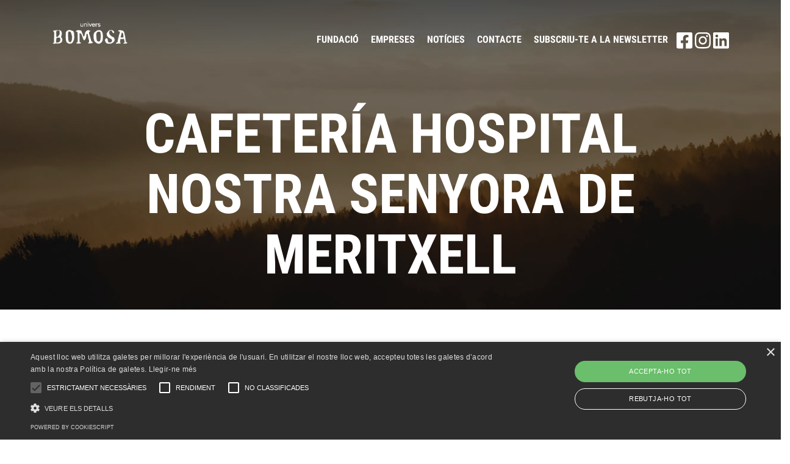

--- FILE ---
content_type: text/html; charset=UTF-8
request_url: https://web.bomosa.ad/empresa/bio-bio-restauracio/cafeteria-hospital-nostra-senyora-de-meritxell/
body_size: 8814
content:
<!doctype html>
<html >
    <head lang="ca">
        <meta charset="UTF-8">
        
        <meta name='robots' content='index, follow, max-image-preview:large, max-snippet:-1, max-video-preview:-1' />
<link rel="alternate" hreflang="cat" href="https://web.bomosa.ad/empresa/bio-bio-restauracio/cafeteria-hospital-nostra-senyora-de-meritxell/" />
<link rel="alternate" hreflang="x-default" href="https://web.bomosa.ad/empresa/bio-bio-restauracio/cafeteria-hospital-nostra-senyora-de-meritxell/" />

	<!-- This site is optimized with the Yoast SEO plugin v19.14 - https://yoast.com/wordpress/plugins/seo/ -->
	<title>Cafetería Hospital Nostra Senyora de Meritxell - Sitio Web Bomosa</title>
	<link rel="canonical" href="https://web.bomosa.ad/empresa/bio-bio-restauracio/cafeteria-hospital-nostra-senyora-de-meritxell/" />
	<meta property="og:locale" content="ca_ES" />
	<meta property="og:type" content="article" />
	<meta property="og:title" content="Cafetería Hospital Nostra Senyora de Meritxell - Sitio Web Bomosa" />
	<meta property="og:url" content="https://web.bomosa.ad/empresa/bio-bio-restauracio/cafeteria-hospital-nostra-senyora-de-meritxell/" />
	<meta property="og:site_name" content="Sitio Web Bomosa" />
	<meta property="og:image" content="https://web.bomosa.ad/empresa/bio-bio-restauracio/cafeteria-hospital-nostra-senyora-de-meritxell" />
	<meta property="og:image:width" content="4976" />
	<meta property="og:image:height" content="3744" />
	<meta property="og:image:type" content="image/jpeg" />
	<meta name="twitter:card" content="summary_large_image" />
	<script type="application/ld+json" class="yoast-schema-graph">{"@context":"https://schema.org","@graph":[{"@type":"WebPage","@id":"https://web.bomosa.ad/empresa/bio-bio-restauracio/cafeteria-hospital-nostra-senyora-de-meritxell/","url":"https://web.bomosa.ad/empresa/bio-bio-restauracio/cafeteria-hospital-nostra-senyora-de-meritxell/","name":"Cafetería Hospital Nostra Senyora de Meritxell - Sitio Web Bomosa","isPartOf":{"@id":"https://web.bomosa.ad/#website"},"primaryImageOfPage":{"@id":"https://web.bomosa.ad/empresa/bio-bio-restauracio/cafeteria-hospital-nostra-senyora-de-meritxell/#primaryimage"},"image":{"@id":"https://web.bomosa.ad/empresa/bio-bio-restauracio/cafeteria-hospital-nostra-senyora-de-meritxell/#primaryimage"},"thumbnailUrl":"https://web.bomosa.ad/wp-content/uploads/2016/02/Cafetería-Hospital-Nostra-Senyora-de-Meritxell.jpg","datePublished":"2016-03-03T12:18:49+00:00","dateModified":"2016-03-03T12:18:49+00:00","breadcrumb":{"@id":"https://web.bomosa.ad/empresa/bio-bio-restauracio/cafeteria-hospital-nostra-senyora-de-meritxell/#breadcrumb"},"inLanguage":"ca","potentialAction":[{"@type":"ReadAction","target":["https://web.bomosa.ad/empresa/bio-bio-restauracio/cafeteria-hospital-nostra-senyora-de-meritxell/"]}]},{"@type":"ImageObject","inLanguage":"ca","@id":"https://web.bomosa.ad/empresa/bio-bio-restauracio/cafeteria-hospital-nostra-senyora-de-meritxell/#primaryimage","url":"https://web.bomosa.ad/wp-content/uploads/2016/02/Cafetería-Hospital-Nostra-Senyora-de-Meritxell.jpg","contentUrl":"https://web.bomosa.ad/wp-content/uploads/2016/02/Cafetería-Hospital-Nostra-Senyora-de-Meritxell.jpg","width":4976,"height":3744},{"@type":"BreadcrumbList","@id":"https://web.bomosa.ad/empresa/bio-bio-restauracio/cafeteria-hospital-nostra-senyora-de-meritxell/#breadcrumb","itemListElement":[{"@type":"ListItem","position":1,"name":"Portada","item":"https://web.bomosa.ad/"},{"@type":"ListItem","position":2,"name":"BIOBIO","item":"https://web.bomosa.ad/empresa/bio-bio-restauracio/"},{"@type":"ListItem","position":3,"name":"Cafetería Hospital Nostra Senyora de Meritxell"}]},{"@type":"WebSite","@id":"https://web.bomosa.ad/#website","url":"https://web.bomosa.ad/","name":"Sitio Web Bomosa","description":"Otro sitio realizado con WordPress","potentialAction":[{"@type":"SearchAction","target":{"@type":"EntryPoint","urlTemplate":"https://web.bomosa.ad/?s={search_term_string}"},"query-input":"required name=search_term_string"}],"inLanguage":"ca"}]}</script>
	<!-- / Yoast SEO plugin. -->


<link rel='dns-prefetch' href='//platform-api.sharethis.com' />
<link rel='dns-prefetch' href='//s.w.org' />
<link rel="alternate" type="application/rss+xml" title="Sitio Web Bomosa &raquo; Cafetería Hospital Nostra Senyora de Meritxell Canal dels comentaris" href="https://web.bomosa.ad/empresa/bio-bio-restauracio/cafeteria-hospital-nostra-senyora-de-meritxell/feed/" />
<script type="text/javascript">
window._wpemojiSettings = {"baseUrl":"https:\/\/s.w.org\/images\/core\/emoji\/14.0.0\/72x72\/","ext":".png","svgUrl":"https:\/\/s.w.org\/images\/core\/emoji\/14.0.0\/svg\/","svgExt":".svg","source":{"concatemoji":"https:\/\/web.bomosa.ad\/wp-includes\/js\/wp-emoji-release.min.js?ver=6.0.11"}};
/*! This file is auto-generated */
!function(e,a,t){var n,r,o,i=a.createElement("canvas"),p=i.getContext&&i.getContext("2d");function s(e,t){var a=String.fromCharCode,e=(p.clearRect(0,0,i.width,i.height),p.fillText(a.apply(this,e),0,0),i.toDataURL());return p.clearRect(0,0,i.width,i.height),p.fillText(a.apply(this,t),0,0),e===i.toDataURL()}function c(e){var t=a.createElement("script");t.src=e,t.defer=t.type="text/javascript",a.getElementsByTagName("head")[0].appendChild(t)}for(o=Array("flag","emoji"),t.supports={everything:!0,everythingExceptFlag:!0},r=0;r<o.length;r++)t.supports[o[r]]=function(e){if(!p||!p.fillText)return!1;switch(p.textBaseline="top",p.font="600 32px Arial",e){case"flag":return s([127987,65039,8205,9895,65039],[127987,65039,8203,9895,65039])?!1:!s([55356,56826,55356,56819],[55356,56826,8203,55356,56819])&&!s([55356,57332,56128,56423,56128,56418,56128,56421,56128,56430,56128,56423,56128,56447],[55356,57332,8203,56128,56423,8203,56128,56418,8203,56128,56421,8203,56128,56430,8203,56128,56423,8203,56128,56447]);case"emoji":return!s([129777,127995,8205,129778,127999],[129777,127995,8203,129778,127999])}return!1}(o[r]),t.supports.everything=t.supports.everything&&t.supports[o[r]],"flag"!==o[r]&&(t.supports.everythingExceptFlag=t.supports.everythingExceptFlag&&t.supports[o[r]]);t.supports.everythingExceptFlag=t.supports.everythingExceptFlag&&!t.supports.flag,t.DOMReady=!1,t.readyCallback=function(){t.DOMReady=!0},t.supports.everything||(n=function(){t.readyCallback()},a.addEventListener?(a.addEventListener("DOMContentLoaded",n,!1),e.addEventListener("load",n,!1)):(e.attachEvent("onload",n),a.attachEvent("onreadystatechange",function(){"complete"===a.readyState&&t.readyCallback()})),(e=t.source||{}).concatemoji?c(e.concatemoji):e.wpemoji&&e.twemoji&&(c(e.twemoji),c(e.wpemoji)))}(window,document,window._wpemojiSettings);
</script>
<style type="text/css">
img.wp-smiley,
img.emoji {
	display: inline !important;
	border: none !important;
	box-shadow: none !important;
	height: 1em !important;
	width: 1em !important;
	margin: 0 0.07em !important;
	vertical-align: -0.1em !important;
	background: none !important;
	padding: 0 !important;
}
</style>
	<link rel='stylesheet' id='wp-block-library-css'  href='https://web.bomosa.ad/wp-includes/css/dist/block-library/style.min.css?ver=6.0.11' type='text/css' media='all' />
<style id='global-styles-inline-css' type='text/css'>
body{--wp--preset--color--black: #000000;--wp--preset--color--cyan-bluish-gray: #abb8c3;--wp--preset--color--white: #ffffff;--wp--preset--color--pale-pink: #f78da7;--wp--preset--color--vivid-red: #cf2e2e;--wp--preset--color--luminous-vivid-orange: #ff6900;--wp--preset--color--luminous-vivid-amber: #fcb900;--wp--preset--color--light-green-cyan: #7bdcb5;--wp--preset--color--vivid-green-cyan: #00d084;--wp--preset--color--pale-cyan-blue: #8ed1fc;--wp--preset--color--vivid-cyan-blue: #0693e3;--wp--preset--color--vivid-purple: #9b51e0;--wp--preset--gradient--vivid-cyan-blue-to-vivid-purple: linear-gradient(135deg,rgba(6,147,227,1) 0%,rgb(155,81,224) 100%);--wp--preset--gradient--light-green-cyan-to-vivid-green-cyan: linear-gradient(135deg,rgb(122,220,180) 0%,rgb(0,208,130) 100%);--wp--preset--gradient--luminous-vivid-amber-to-luminous-vivid-orange: linear-gradient(135deg,rgba(252,185,0,1) 0%,rgba(255,105,0,1) 100%);--wp--preset--gradient--luminous-vivid-orange-to-vivid-red: linear-gradient(135deg,rgba(255,105,0,1) 0%,rgb(207,46,46) 100%);--wp--preset--gradient--very-light-gray-to-cyan-bluish-gray: linear-gradient(135deg,rgb(238,238,238) 0%,rgb(169,184,195) 100%);--wp--preset--gradient--cool-to-warm-spectrum: linear-gradient(135deg,rgb(74,234,220) 0%,rgb(151,120,209) 20%,rgb(207,42,186) 40%,rgb(238,44,130) 60%,rgb(251,105,98) 80%,rgb(254,248,76) 100%);--wp--preset--gradient--blush-light-purple: linear-gradient(135deg,rgb(255,206,236) 0%,rgb(152,150,240) 100%);--wp--preset--gradient--blush-bordeaux: linear-gradient(135deg,rgb(254,205,165) 0%,rgb(254,45,45) 50%,rgb(107,0,62) 100%);--wp--preset--gradient--luminous-dusk: linear-gradient(135deg,rgb(255,203,112) 0%,rgb(199,81,192) 50%,rgb(65,88,208) 100%);--wp--preset--gradient--pale-ocean: linear-gradient(135deg,rgb(255,245,203) 0%,rgb(182,227,212) 50%,rgb(51,167,181) 100%);--wp--preset--gradient--electric-grass: linear-gradient(135deg,rgb(202,248,128) 0%,rgb(113,206,126) 100%);--wp--preset--gradient--midnight: linear-gradient(135deg,rgb(2,3,129) 0%,rgb(40,116,252) 100%);--wp--preset--duotone--dark-grayscale: url('#wp-duotone-dark-grayscale');--wp--preset--duotone--grayscale: url('#wp-duotone-grayscale');--wp--preset--duotone--purple-yellow: url('#wp-duotone-purple-yellow');--wp--preset--duotone--blue-red: url('#wp-duotone-blue-red');--wp--preset--duotone--midnight: url('#wp-duotone-midnight');--wp--preset--duotone--magenta-yellow: url('#wp-duotone-magenta-yellow');--wp--preset--duotone--purple-green: url('#wp-duotone-purple-green');--wp--preset--duotone--blue-orange: url('#wp-duotone-blue-orange');--wp--preset--font-size--small: 13px;--wp--preset--font-size--medium: 20px;--wp--preset--font-size--large: 36px;--wp--preset--font-size--x-large: 42px;}.has-black-color{color: var(--wp--preset--color--black) !important;}.has-cyan-bluish-gray-color{color: var(--wp--preset--color--cyan-bluish-gray) !important;}.has-white-color{color: var(--wp--preset--color--white) !important;}.has-pale-pink-color{color: var(--wp--preset--color--pale-pink) !important;}.has-vivid-red-color{color: var(--wp--preset--color--vivid-red) !important;}.has-luminous-vivid-orange-color{color: var(--wp--preset--color--luminous-vivid-orange) !important;}.has-luminous-vivid-amber-color{color: var(--wp--preset--color--luminous-vivid-amber) !important;}.has-light-green-cyan-color{color: var(--wp--preset--color--light-green-cyan) !important;}.has-vivid-green-cyan-color{color: var(--wp--preset--color--vivid-green-cyan) !important;}.has-pale-cyan-blue-color{color: var(--wp--preset--color--pale-cyan-blue) !important;}.has-vivid-cyan-blue-color{color: var(--wp--preset--color--vivid-cyan-blue) !important;}.has-vivid-purple-color{color: var(--wp--preset--color--vivid-purple) !important;}.has-black-background-color{background-color: var(--wp--preset--color--black) !important;}.has-cyan-bluish-gray-background-color{background-color: var(--wp--preset--color--cyan-bluish-gray) !important;}.has-white-background-color{background-color: var(--wp--preset--color--white) !important;}.has-pale-pink-background-color{background-color: var(--wp--preset--color--pale-pink) !important;}.has-vivid-red-background-color{background-color: var(--wp--preset--color--vivid-red) !important;}.has-luminous-vivid-orange-background-color{background-color: var(--wp--preset--color--luminous-vivid-orange) !important;}.has-luminous-vivid-amber-background-color{background-color: var(--wp--preset--color--luminous-vivid-amber) !important;}.has-light-green-cyan-background-color{background-color: var(--wp--preset--color--light-green-cyan) !important;}.has-vivid-green-cyan-background-color{background-color: var(--wp--preset--color--vivid-green-cyan) !important;}.has-pale-cyan-blue-background-color{background-color: var(--wp--preset--color--pale-cyan-blue) !important;}.has-vivid-cyan-blue-background-color{background-color: var(--wp--preset--color--vivid-cyan-blue) !important;}.has-vivid-purple-background-color{background-color: var(--wp--preset--color--vivid-purple) !important;}.has-black-border-color{border-color: var(--wp--preset--color--black) !important;}.has-cyan-bluish-gray-border-color{border-color: var(--wp--preset--color--cyan-bluish-gray) !important;}.has-white-border-color{border-color: var(--wp--preset--color--white) !important;}.has-pale-pink-border-color{border-color: var(--wp--preset--color--pale-pink) !important;}.has-vivid-red-border-color{border-color: var(--wp--preset--color--vivid-red) !important;}.has-luminous-vivid-orange-border-color{border-color: var(--wp--preset--color--luminous-vivid-orange) !important;}.has-luminous-vivid-amber-border-color{border-color: var(--wp--preset--color--luminous-vivid-amber) !important;}.has-light-green-cyan-border-color{border-color: var(--wp--preset--color--light-green-cyan) !important;}.has-vivid-green-cyan-border-color{border-color: var(--wp--preset--color--vivid-green-cyan) !important;}.has-pale-cyan-blue-border-color{border-color: var(--wp--preset--color--pale-cyan-blue) !important;}.has-vivid-cyan-blue-border-color{border-color: var(--wp--preset--color--vivid-cyan-blue) !important;}.has-vivid-purple-border-color{border-color: var(--wp--preset--color--vivid-purple) !important;}.has-vivid-cyan-blue-to-vivid-purple-gradient-background{background: var(--wp--preset--gradient--vivid-cyan-blue-to-vivid-purple) !important;}.has-light-green-cyan-to-vivid-green-cyan-gradient-background{background: var(--wp--preset--gradient--light-green-cyan-to-vivid-green-cyan) !important;}.has-luminous-vivid-amber-to-luminous-vivid-orange-gradient-background{background: var(--wp--preset--gradient--luminous-vivid-amber-to-luminous-vivid-orange) !important;}.has-luminous-vivid-orange-to-vivid-red-gradient-background{background: var(--wp--preset--gradient--luminous-vivid-orange-to-vivid-red) !important;}.has-very-light-gray-to-cyan-bluish-gray-gradient-background{background: var(--wp--preset--gradient--very-light-gray-to-cyan-bluish-gray) !important;}.has-cool-to-warm-spectrum-gradient-background{background: var(--wp--preset--gradient--cool-to-warm-spectrum) !important;}.has-blush-light-purple-gradient-background{background: var(--wp--preset--gradient--blush-light-purple) !important;}.has-blush-bordeaux-gradient-background{background: var(--wp--preset--gradient--blush-bordeaux) !important;}.has-luminous-dusk-gradient-background{background: var(--wp--preset--gradient--luminous-dusk) !important;}.has-pale-ocean-gradient-background{background: var(--wp--preset--gradient--pale-ocean) !important;}.has-electric-grass-gradient-background{background: var(--wp--preset--gradient--electric-grass) !important;}.has-midnight-gradient-background{background: var(--wp--preset--gradient--midnight) !important;}.has-small-font-size{font-size: var(--wp--preset--font-size--small) !important;}.has-medium-font-size{font-size: var(--wp--preset--font-size--medium) !important;}.has-large-font-size{font-size: var(--wp--preset--font-size--large) !important;}.has-x-large-font-size{font-size: var(--wp--preset--font-size--x-large) !important;}
</style>
<link rel='stylesheet' id='contact-form-7-css'  href='https://web.bomosa.ad/wp-content/plugins/contact-form-7/includes/css/styles.css?ver=5.7.2' type='text/css' media='all' />
<link rel='stylesheet' id='wp-postratings-css'  href='https://web.bomosa.ad/wp-content/plugins/wp-postratings/css/postratings-css.css?ver=1.90' type='text/css' media='all' />
<link rel='stylesheet' id='wpml-legacy-dropdown-0-css'  href='//web.bomosa.ad/wp-content/plugins/sitepress-multilingual-cms/templates/language-switchers/legacy-dropdown/style.min.css?ver=1' type='text/css' media='all' />
<style id='wpml-legacy-dropdown-0-inline-css' type='text/css'>
.wpml-ls-statics-shortcode_actions{background-color:#ffffff;}.wpml-ls-statics-shortcode_actions, .wpml-ls-statics-shortcode_actions .wpml-ls-sub-menu, .wpml-ls-statics-shortcode_actions a {border-color:#cdcdcd;}.wpml-ls-statics-shortcode_actions a {color:#444444;background-color:#ffffff;}.wpml-ls-statics-shortcode_actions a:hover,.wpml-ls-statics-shortcode_actions a:focus {color:#000000;background-color:#eeeeee;}.wpml-ls-statics-shortcode_actions .wpml-ls-current-language>a {color:#444444;background-color:#ffffff;}.wpml-ls-statics-shortcode_actions .wpml-ls-current-language:hover>a, .wpml-ls-statics-shortcode_actions .wpml-ls-current-language>a:focus {color:#000000;background-color:#eeeeee;}
</style>
<script type='text/javascript' src='//platform-api.sharethis.com/js/sharethis.js?ver=8.4.0#property=627b7eeb43069f0019c740bf&#038;product=gdpr-compliance-tool-v2&#038;source=simple-share-buttons-adder-wordpress' id='simple-share-buttons-adder-mu-js'></script>
<script type='text/javascript' src='https://web.bomosa.ad/wp-includes/js/jquery/jquery.min.js?ver=3.6.0' id='jquery-core-js'></script>
<script type='text/javascript' src='https://web.bomosa.ad/wp-includes/js/jquery/jquery-migrate.min.js?ver=3.3.2' id='jquery-migrate-js'></script>
<script type='text/javascript' src='//web.bomosa.ad/wp-content/plugins/sitepress-multilingual-cms/templates/language-switchers/legacy-dropdown/script.min.js?ver=1' id='wpml-legacy-dropdown-0-js'></script>
<link rel="https://api.w.org/" href="https://web.bomosa.ad/wp-json/" /><link rel="alternate" type="application/json" href="https://web.bomosa.ad/wp-json/wp/v2/media/331" /><link rel="EditURI" type="application/rsd+xml" title="RSD" href="https://web.bomosa.ad/xmlrpc.php?rsd" />
<link rel="wlwmanifest" type="application/wlwmanifest+xml" href="https://web.bomosa.ad/wp-includes/wlwmanifest.xml" /> 
<meta name="generator" content="WordPress 6.0.11" />
<link rel='shortlink' href='https://web.bomosa.ad/?p=331' />
<link rel="alternate" type="application/json+oembed" href="https://web.bomosa.ad/wp-json/oembed/1.0/embed?url=https%3A%2F%2Fweb.bomosa.ad%2Fempresa%2Fbio-bio-restauracio%2Fcafeteria-hospital-nostra-senyora-de-meritxell%2F" />
<link rel="alternate" type="text/xml+oembed" href="https://web.bomosa.ad/wp-json/oembed/1.0/embed?url=https%3A%2F%2Fweb.bomosa.ad%2Fempresa%2Fbio-bio-restauracio%2Fcafeteria-hospital-nostra-senyora-de-meritxell%2F&#038;format=xml" />
<meta name="generator" content="WPML ver:4.5.14 stt:8,1;" />
		<script>
			document.documentElement.className = document.documentElement.className.replace( 'no-js', 'js' );
		</script>
				<style>
			.no-js img.lazyload { display: none; }
			figure.wp-block-image img.lazyloading { min-width: 150px; }
							.lazyload, .lazyloading { opacity: 0; }
				.lazyloaded {
					opacity: 1;
					transition: opacity 400ms;
					transition-delay: 0ms;
				}
					</style>
		<link rel="icon" href="https://web.bomosa.ad/wp-content/uploads/2021/06/cropped-WordpressBomosa2-32x32.png" sizes="32x32" />
<link rel="icon" href="https://web.bomosa.ad/wp-content/uploads/2021/06/cropped-WordpressBomosa2-192x192.png" sizes="192x192" />
<link rel="apple-touch-icon" href="https://web.bomosa.ad/wp-content/uploads/2021/06/cropped-WordpressBomosa2-180x180.png" />
<meta name="msapplication-TileImage" content="https://web.bomosa.ad/wp-content/uploads/2021/06/cropped-WordpressBomosa2-270x270.png" />
        <meta name="viewport" content="width=device-width, initial-scale=1">

        <link rel="stylesheet" type="text/css" href="https://web.bomosa.ad/wp-content/themes/bomosa/assets/bootstrap/css/bootstrap.css">
        <link rel="stylesheet" type="text/css" href="https://web.bomosa.ad/wp-content/themes/bomosa/assets/bootstrap/css/bootstrap-ms.min.css">
        <link rel="stylesheet" type="text/css" href="https://web.bomosa.ad/wp-content/themes/bomosa/assets/owlcarousel/assets/owl.carousel.css">
        <link rel="stylesheet" type="text/css" href="https://web.bomosa.ad/wp-content/themes/bomosa/assets/fancy/source/jquery.fancybox.css">
        <link rel="stylesheet" type="text/css" href="https://web.bomosa.ad/wp-content/themes/bomosa/assets/css/style.css">
        <link rel="stylesheet" type="text/css" href="https://web.bomosa.ad/wp-content/themes/bomosa/assets/css/cursos.css">

        <script>
            var globalUrl = "https://web.bomosa.ad";
        </script>
        <script type='text/javascript' src='https://web.bomosa.ad/wp-content/themes/bomosa/assets/js/jquery.js'></script>
        <script type='text/javascript' src='https://web.bomosa.ad/wp-content/themes/bomosa/assets/bootstrap/js/bootstrap.min.js'></script>
        <script type='text/javascript' src='https://web.bomosa.ad/wp-content/themes/bomosa/assets/js/modernizr.custom.14898.js'></script>
        <script type="text/javascript" src="https://web.bomosa.ad/wp-content/themes/bomosa/assets/fancy/source/jquery.fancybox.js"></script>
        <script type='text/javascript' src='https://web.bomosa.ad/wp-content/themes/bomosa/assets/owlcarousel/owl.carousel.min.js'></script>
        <script type='text/javascript' src='https://web.bomosa.ad/wp-content/themes/bomosa/assets/js/jquery.cookie.js'></script>
        <script type='text/javascript' src='https://web.bomosa.ad/wp-content/themes/bomosa/assets/js/parsley.min.js'></script>
        <script type='text/javascript' src='https://web.bomosa.ad/wp-content/themes/bomosa/assets/js/parsley.ca.js'></script>
        <script type='text/javascript' src='https://web.bomosa.ad/wp-content/themes/bomosa/assets/js/parallax.min.js'></script>
        <script type="text/javascript">
            window.Parsley.setLocale('ca');
        </script>
        <script type='text/javascript' src='https://web.bomosa.ad/wp-content/themes/bomosa/assets/js/front.js'></script>
        <script type='text/javascript' src='https://www.google.com/jsapi'></script>
         <script async defer src="https://maps.googleapis.com/maps/api/js?key=AIzaSyDeifa_Dt3GgRESZz3h8D7XZt3FHxUQW0g&callback=initMap" type="text/javascript"></script>
        <!--script src="https://maps.googleapis.com/maps/api/js?v=3.exp&amp;sensor=true"></script-->
        <!--[if lt IE 9]>
            <script src="https://oss.maxcdn.com/libs/html5shiv/3.7.0/html5shiv.js"></script>
            <script src="https://oss.maxcdn.com/libs/respond.js/1.3.0/respond.min.js"></script>
        <![endif]-->
        <script>
            (function(i,s,o,g,r,a,m){i['GoogleAnalyticsObject']=r;i[r]=i[r]||function(){
                    (i[r].q=i[r].q||[]).push(arguments)},i[r].l=1*new Date();a=s.createElement(o),
                m=s.getElementsByTagName(o)[0];a.async=1;a.src=g;m.parentNode.insertBefore(a,m)
            })(window,document,'script','//www.google-analytics.com/analytics.js','ga');

            ga('create', 'UA-73963016-1', 'auto');
            ga('send', 'pageview');

        </script>
    </head>
	
	<script type="text/javascript" charset="UTF-8" src="//cdn.cookie-script.com/s/6219f955207b3ccf804d5a4f27179cda.js"></script>	
    <body class="attachment single single-attachment postid-331 attachmentid-331 attachment-jpeg">

    <div class="responsive-header hidden-md hidden-lg">
        <div class="container">
            <div class="row">
                <div class="col-xs-6">
                    <a href="https://web.bomosa.ad" class="header-logo img-responsive">
                        <img  alt="Bomosa" data-src="https://web.bomosa.ad/wp-content/uploads/2020/08/univers-BOMOSAPNGPNG-1.png" class="lazyload" src="[data-uri]" /><noscript><img src="https://web.bomosa.ad/wp-content/uploads/2020/08/univers-BOMOSAPNGPNG-1.png" alt="Bomosa" /></noscript>
                    </a>
                </div>
                <div class="col-xs-6">
<!--                    <div class="select-language dropdown">
                                                                                                            <span class="language-code" data-toggle="dropdown" aria-haspopup="true" aria-expanded="false">
                                                                                            </span>
                                                                            <div class="dropdown-menu">
                                                            <a href="" class="language-link">
                                                                    </a>
                                                    </div>
                    </div>-->
                    <img   alt="Bomosa" data-src="https://web.bomosa.ad/wp-content/themes/bomosa/assets/images/icons/hamburguer.png" class="menu-launcher lazyload" src="[data-uri]" /><noscript><img class="menu-launcher" src="https://web.bomosa.ad/wp-content/themes/bomosa/assets/images/icons/hamburguer.png" alt="Bomosa" /></noscript>
                </div>
            </div>
        </div>
        <div class="responsive-main-menu">
            <div class="menu-menu-cabecera-container"><ul id="menu-menu-cabecera" class="menu"><li id="menu-item-2020" class="menu-item menu-item-type-post_type menu-item-object-page menu-item-2020"><a href="https://web.bomosa.ad/proyectos/">Fundació</a></li>
<li id="menu-item-1817" class="menu-item menu-item-type-post_type menu-item-object-page menu-item-1817"><a href="https://web.bomosa.ad/empreses/">Empreses</a></li>
<li id="menu-item-135" class="menu-item menu-item-type-post_type menu-item-object-page menu-item-135"><a href="https://web.bomosa.ad/a-fons/">Notícies</a></li>
<li id="menu-item-197" class="menu-item menu-item-type-post_type menu-item-object-page menu-item-197"><a href="https://web.bomosa.ad/contacto/">Contacte</a></li>
<li id="menu-item-3575" class="menu-item menu-item-type-custom menu-item-object-custom menu-item-3575"><a href="https://49f4ae0f.sibforms.com/serve/[base64]">Subscriu-te a la newsletter</a></li>
</ul></div>        </div>
    </div>

    <div class="header visible-md visible-lg" data-spy="affix" data-offset-top="35">
        <div class="container">
            <div class="row">
                <div class="col-xs-12">
                    <div class="header-container">
                        <div class="header-absolute">
                            <a href="https://web.bomosa.ad" class="header-logo">
                                <img  alt="Bomosa" style="max-width: 125px" data-src="https://web.bomosa.ad/wp-content/uploads/2020/08/univers-BOMOSAPNGPNG-1.png" class="lazyload" src="[data-uri]" /><noscript><img src="https://web.bomosa.ad/wp-content/uploads/2020/08/univers-BOMOSAPNGPNG-1.png" alt="Bomosa" style="max-width: 125px" /></noscript>
                            </a>
                            <div class="menu-buttons-header">
                                <div class="main-menu">
                                    <div class="menu-menu-cabecera-container"><ul id="menu-menu-cabecera-1" class="menu"><li class="menu-item menu-item-type-post_type menu-item-object-page menu-item-2020"><a href="https://web.bomosa.ad/proyectos/">Fundació</a></li>
<li class="menu-item menu-item-type-post_type menu-item-object-page menu-item-1817"><a href="https://web.bomosa.ad/empreses/">Empreses</a></li>
<li class="menu-item menu-item-type-post_type menu-item-object-page menu-item-135"><a href="https://web.bomosa.ad/a-fons/">Notícies</a></li>
<li class="menu-item menu-item-type-post_type menu-item-object-page menu-item-197"><a href="https://web.bomosa.ad/contacto/">Contacte</a></li>
<li class="menu-item menu-item-type-custom menu-item-object-custom menu-item-3575"><a href="https://49f4ae0f.sibforms.com/serve/[base64]">Subscriu-te a la newsletter</a></li>
</ul></div>                                </div>
<!--                                <div class="select-language dropdown">
                                                                                                                                                            <span class="language-code" data-toggle="dropdown" aria-haspopup="true" aria-expanded="false">
                                                                                            </span>
                                                                                                                <div class="dropdown-menu">
                                                                                    <a href="" class="language-link">
                                                                                            </a>
                                                                            </div>
                                </div>-->
                                <div class="social-links">
                                                                                                            <a target="_blank" href="https://www.facebook.com/bomosandorra/">
                                        <img  style="filter: invert(1);" width="26" alt="" data-src="https://web.bomosa.ad/wp-content/themes/bomosa/assets/images/icons/facebook-square-brands.svg" class="lazyload" src="[data-uri]"><noscript><img src="https://web.bomosa.ad/wp-content/themes/bomosa/assets/images/icons/facebook-square-brands.svg" style="filter: invert(1);" width="26" alt=""></noscript>
                                    </a>
                                                                                                            <a target="_blank" href="https://www.instagram.com/bomosandorra">
                                        <img  style="filter: invert(1);" width="26" alt="" data-src="https://web.bomosa.ad/wp-content/themes/bomosa/assets/images/icons/instagram-brands.svg" class="lazyload" src="[data-uri]"><noscript><img src="https://web.bomosa.ad/wp-content/themes/bomosa/assets/images/icons/instagram-brands.svg" style="filter: invert(1);" width="26" alt=""></noscript>
                                    </a>
                                                                                                                                                                                                                        <a target="_blank" href="https://www.linkedin.com/company/bomosa?trk=tyah&trkInfo=clickedVertical%3Acompany%2CclickedEntityId%3A9244536%2Cidx%3A2-1-2%2CtarId%3A1457625134622%2Ctas%3Abomosa">
                                        <img  style="filter: invert(1);" width="26" alt="" data-src="https://web.bomosa.ad/wp-content/themes/bomosa/assets/images/icons/linkedin-brands.svg" class="lazyload" src="[data-uri]"><noscript><img src="https://web.bomosa.ad/wp-content/themes/bomosa/assets/images/icons/linkedin-brands.svg" style="filter: invert(1);" width="26" alt=""></noscript>
                                    </a>
                                                                    </div>
                            </div>
                        </div>
                    </div>
                </div>
            </div>
        </div>
    </div>

<section class="default short page-header no-side-padding"
         data-parallax="scroll"
         data-image-src="https://web.bomosa.ad/wp-content/themes/bomosa/assets/images/backgrounds/default-header.jpg">
    <div class="hero">
        <div class="container">
            <div class="row">
                <div class="col-md-12">
                    <h1 class="title">Cafetería Hospital Nostra Senyora de Meritxell</h1>
                </div>
            </div>
        </div>
    </div>
</section>

<section class="content">
    <div class="container">
        <div class="row">
            <div class="wysiwyg-content col-md-12">
                <p class="attachment"><a href='https://web.bomosa.ad/wp-content/uploads/2016/02/Cafetería-Hospital-Nostra-Senyora-de-Meritxell.jpg'><img width="300" height="226"   alt="" data-srcset="https://web.bomosa.ad/wp-content/uploads/2016/02/Cafetería-Hospital-Nostra-Senyora-de-Meritxell-300x226.jpg 300w, https://web.bomosa.ad/wp-content/uploads/2016/02/Cafetería-Hospital-Nostra-Senyora-de-Meritxell-768x578.jpg 768w, https://web.bomosa.ad/wp-content/uploads/2016/02/Cafetería-Hospital-Nostra-Senyora-de-Meritxell-1024x770.jpg 1024w"  data-src="https://web.bomosa.ad/wp-content/uploads/2016/02/Cafetería-Hospital-Nostra-Senyora-de-Meritxell-300x226.jpg" data-sizes="(max-width: 300px) 100vw, 300px" class="attachment-medium size-medium lazyload" src="[data-uri]" /><noscript><img width="300" height="226" src="https://web.bomosa.ad/wp-content/uploads/2016/02/Cafetería-Hospital-Nostra-Senyora-de-Meritxell-300x226.jpg" class="attachment-medium size-medium" alt="" srcset="https://web.bomosa.ad/wp-content/uploads/2016/02/Cafetería-Hospital-Nostra-Senyora-de-Meritxell-300x226.jpg 300w, https://web.bomosa.ad/wp-content/uploads/2016/02/Cafetería-Hospital-Nostra-Senyora-de-Meritxell-768x578.jpg 768w, https://web.bomosa.ad/wp-content/uploads/2016/02/Cafetería-Hospital-Nostra-Senyora-de-Meritxell-1024x770.jpg 1024w" sizes="(max-width: 300px) 100vw, 300px" /></noscript></a></p>
            </div>
        </div>
    </div>
</section>

<script type="text/javascript">
document.addEventListener( 'wpcf7mailsent', function( event ) {
    if ( '281' == event.detail.contactFormId ) {
        createIdea();//ga( 'send', 'event', 'Contact Form', 'submit' );
    }
}, false );
</script>
<script type='text/javascript' src='https://web.bomosa.ad/wp-content/uploads/hummingbird-assets/7545252b6305a93edb3a9f003dc2ba4e.js' id='swv-js'></script>
<script type='text/javascript' id='contact-form-7-js-extra'>
/* <![CDATA[ */
var wpcf7 = {"api":{"root":"https:\/\/web.bomosa.ad\/wp-json\/","namespace":"contact-form-7\/v1"}};
/* ]]> */
</script>
<script type='text/javascript' src='https://web.bomosa.ad/wp-content/plugins/contact-form-7/includes/js/index.js?ver=5.7.2' id='contact-form-7-js'></script>
<script type='text/javascript' src='https://web.bomosa.ad/wp-content/plugins/simple-share-buttons-adder/js/ssba.js?ver=1673890796' id='simple-share-buttons-adder-ssba-js'></script>
<script type='text/javascript' id='simple-share-buttons-adder-ssba-js-after'>
Main.boot( [] );
</script>
<script type='text/javascript' id='wp-postratings-js-extra'>
/* <![CDATA[ */
var ratingsL10n = {"plugin_url":"https:\/\/web.bomosa.ad\/wp-content\/plugins\/wp-postratings","ajax_url":"https:\/\/web.bomosa.ad\/wp-admin\/admin-ajax.php","text_wait":"Please rate only 1 item at a time.","image":"stars","image_ext":"gif","max":"5","show_loading":"0","show_fading":"1","custom":"0"};
var ratings_mouseover_image=new Image();ratings_mouseover_image.src="https://web.bomosa.ad/wp-content/plugins/wp-postratings/images/stars/rating_over.gif";;
/* ]]> */
</script>
<script type='text/javascript' src='https://web.bomosa.ad/wp-content/plugins/wp-postratings/js/postratings-js.js?ver=1.90' id='wp-postratings-js'></script>
<script type='text/javascript' src='https://web.bomosa.ad/wp-content/uploads/hummingbird-assets/51fccc15bb0e84f31f4d883cc97ef545.js' id='google-recaptcha-js'></script>
<script type='text/javascript' src='https://web.bomosa.ad/wp-includes/js/dist/vendor/regenerator-runtime.min.js?ver=0.13.9' id='regenerator-runtime-js'></script>
<script type='text/javascript' src='https://web.bomosa.ad/wp-includes/js/dist/vendor/wp-polyfill.min.js?ver=3.15.0' id='wp-polyfill-js'></script>
<script type='text/javascript' id='wpcf7-recaptcha-js-extra'>
/* <![CDATA[ */
var wpcf7_recaptcha = {"sitekey":"6LdiwhQgAAAAAOXaz0JYHADYNozCzl6493JVJar7","actions":{"homepage":"homepage","contactform":"contactform"}};
/* ]]> */
</script>
<script type='text/javascript' src='https://web.bomosa.ad/wp-content/uploads/hummingbird-assets/597f6760d45f88331e67ff841b8403d8.js' id='wpcf7-recaptcha-js'></script>
<script type='text/javascript' src='https://web.bomosa.ad/wp-content/plugins/wp-smushit/app/assets/js/smush-lazy-load.min.js?ver=3.12.4' id='smush-lazy-load-js'></script>
<script type='text/javascript' src='//ca-eu.cookie-script.com/s/6219f955207b3ccf804d5a4f27179cda.js' id='cookie_script-js'></script>
    <div class="newsletter">
        <div class="row">
            <div class="col-xs-12">
                <div class="content">
                    <h2 class="title">
                        Subscriu-te a la newsletter
                    </h2>
                    <div class="buttons">
                        <a href="https://49f4ae0f.sibforms.com/serve/[base64]" class="btn btn-bordered">
                            Subscriu-te a la newsletter                       
                        </a>
                    </div>
                </div>
            </div>
        </div>
    </div>
    <style>
        .newsletter{
            background-image: url(https://web.bomosa.ad/wp-content/uploads/2020/07/news-scaled.jpg); background-position: center; 
            background-size: cover;            
        }
        .newsletter .content{
            padding: 80px 20px;
        }
        .newsletter .content h2{
            text-align: center;
            font-size: 40px;
            font-weight: 700;
        }
        .newsletter .content .buttons{
            text-align: center;
        }
        .newsletter .content .buttons a{
            text-align: center;
            color: black;
            border-color: black;
        }
    </style>
    <footer>
        <div class="container">
            <div class="row">
                <div class="col-md-2 main-footer">
                    <a href="https://web.bomosa.ad" class="footer-logo img-responsive">
                        <img  alt="Bomosa" data-src="https://web.bomosa.ad/wp-content/uploads/2020/07/bomosa_sin_fondo-removebg-preview.png" class="lazyload" src="[data-uri]" /><noscript><img src="https://web.bomosa.ad/wp-content/uploads/2020/07/bomosa_sin_fondo-removebg-preview.png" alt="Bomosa" /></noscript>
                    </a>
                    <span class="copyright">
                        &copy; 2026 BOMOSA
                    </span>
                </div>
                <div class="col-md-8 menu-elements">
                    <div class="menu-footer-1-container"><ul id="menu-footer-1" class="menu"><li id="menu-item-82" class="menu-item menu-item-type-post_type menu-item-object-page menu-item-home menu-item-82"><a href="https://web.bomosa.ad/">Home</a></li>
<li id="menu-item-325" class="menu-item menu-item-type-post_type menu-item-object-page menu-item-325"><a href="https://web.bomosa.ad/?page_id=95">Qui som</a></li>
<li id="menu-item-326" class="menu-item menu-item-type-post_type menu-item-object-page menu-item-326"><a href="https://web.bomosa.ad/projectes/">Fundació</a></li>
<li id="menu-item-1830" class="menu-item menu-item-type-post_type menu-item-object-page menu-item-1830"><a href="https://web.bomosa.ad/empreses/">Empreses</a></li>
</ul></div>                    <div class="menu-footer-2-container"><ul id="menu-footer-2" class="menu"><li id="menu-item-1784" class="menu-item menu-item-type-post_type menu-item-object-page menu-item-1784"><a href="https://web.bomosa.ad/a-fons/">Notícies</a></li>
<li id="menu-item-330" class="menu-item menu-item-type-post_type menu-item-object-page menu-item-330"><a href="https://web.bomosa.ad/contacto/">Contacte</a></li>
<li id="menu-item-358" class="menu-item menu-item-type-post_type menu-item-object-page menu-item-privacy-policy menu-item-358"><a href="https://web.bomosa.ad/avis-legal/">Avís legal</a></li>
<li id="menu-item-5345" class="menu-item menu-item-type-post_type menu-item-object-page menu-item-5345"><a href="https://web.bomosa.ad/cookies-2/">Política de Cookies</a></li>
<li id="menu-item-7490" class="menu-item menu-item-type-post_type menu-item-object-page menu-item-7490"><a href="https://web.bomosa.ad/politica-de-privacitat%ef%bf%bc/">P. de privacitat</a></li>
</ul></div>
                                        <div class="contact-info">
                		<div style="max-width: 200px;display: inline-block;">
                                                    <a href="tel:+376 861 450" class="phone">
                                +376 861 450                            </a>
                                                                            <a href="tel:+376 818 451" class="phone">
                                GosSOS <br>+376 818 451                            </a>
                                                                            <a href="mailto:info@bomosa.ad" class="email">
                                info@bomosa.ad                            </a>
                                            	</div>
	                    <div class="caixa-logos">
	                    	<img  data-src='http://web.bomosa.ad/wp-content/uploads/2018/12/empresainclusiva.png' class='lazyload' src='[data-uri]'><noscript><img src="http://web.bomosa.ad/wp-content/uploads/2018/12/empresainclusiva.png"></noscript>
	                    	<img  data-src='http://web.bomosa.ad/wp-content/uploads/2018/12/PlaNacionalResidus.png' class='lazyload' src='[data-uri]'><noscript><img src="http://web.bomosa.ad/wp-content/uploads/2018/12/PlaNacionalResidus.png"></noscript>
	                    </div>
                    </div>
                    <div class="clearfix"></div>
                </div>
                <div class="col-md-2 social-footer">
                	<p class="social-contact-title" style="margin-bottom: 5px;">Bomosa Andorra</p>
                                            <a target="_blank" href="https://www.facebook.com/bomosandorra/">
                            <img  width="26" alt="Facebook" data-src="https://web.bomosa.ad/wp-content/themes/bomosa/assets/images/icons/facebook-square-brands.svg" class="lazyload" src="[data-uri]"><noscript><img src="https://web.bomosa.ad/wp-content/themes/bomosa/assets/images/icons/facebook-square-brands.svg" width="26" alt="Facebook"></noscript>
                        </a>
                                                                <a target="_blank" href="https://www.instagram.com/bomosandorra">
                            <img  width="26" alt="" data-src="https://web.bomosa.ad/wp-content/themes/bomosa/assets/images/icons/instagram-brands.svg" class="lazyload" src="[data-uri]"><noscript><img  width="26" alt="" data-src="https://web.bomosa.ad/wp-content/themes/bomosa/assets/images/icons/instagram-brands.svg" class="lazyload" src="[data-uri]"><noscript><img  width="26" alt="" data-src="https://web.bomosa.ad/wp-content/themes/bomosa/assets/images/icons/instagram-brands.svg" class="lazyload" src="[data-uri]"><noscript><img  width="26" alt="" data-src="https://web.bomosa.ad/wp-content/themes/bomosa/assets/images/icons/instagram-brands.svg" class="lazyload" src="[data-uri]"><noscript><img src="https://web.bomosa.ad/wp-content/themes/bomosa/assets/images/icons/instagram-brands.svg" width="26" alt=""></noscript></noscript></noscript></noscript>
                        </a>
                                                                                                                            <a target="_blank" href="https://www.linkedin.com/company/bomosa?trk=tyah&trkInfo=clickedVertical%3Acompany%2CclickedEntityId%3A9244536%2Cidx%3A2-1-2%2CtarId%3A1457625134622%2Ctas%3Abomosa">
                            <img  width="26" alt="" data-src="https://web.bomosa.ad/wp-content/themes/bomosa/assets/images/icons/linkedin-brands.svg" class="lazyload" src="[data-uri]"><noscript><img  width="26" alt="" data-src="https://web.bomosa.ad/wp-content/themes/bomosa/assets/images/icons/linkedin-brands.svg" class="lazyload" src="[data-uri]"><noscript><img  width="26" alt="" data-src="https://web.bomosa.ad/wp-content/themes/bomosa/assets/images/icons/linkedin-brands.svg" class="lazyload" src="[data-uri]"><noscript><img src="https://web.bomosa.ad/wp-content/themes/bomosa/assets/images/icons/linkedin-brands.svg" width="26" alt=""></noscript></noscript></noscript>
                        </a>
                                        <p class="social-contact-title" style="margin-top: 50px;margin-bottom: 5px;">GoSOS</p>
                    <a target="_blank" href="http://www.gos-sos.org/">
                        <img  width="40" alt="" style="    margin-top: -6px;" data-src="https://web.bomosa.ad/wp-content/uploads/2020/12/Simbol-Gossos-Color.png" class="lazyload" src="[data-uri]"><noscript><img src="https://web.bomosa.ad/wp-content/uploads/2020/12/Simbol-Gossos-Color.png" width="40" alt="" style="    margin-top: -6px;"></noscript>
                    </a>                    
                                            <a target="_blank" href="https://www.facebook.com/gosSOSandorra/">
                            <img  width="26" alt="" data-src="https://web.bomosa.ad/wp-content/themes/bomosa/assets/images/icons/facebook-square-brands.svg" class="lazyload" src="[data-uri]"><noscript><img  width="26" alt="" data-src="https://web.bomosa.ad/wp-content/themes/bomosa/assets/images/icons/facebook-square-brands.svg" class="lazyload" src="[data-uri]"><noscript><img  width="26" alt="" data-src="https://web.bomosa.ad/wp-content/themes/bomosa/assets/images/icons/facebook-square-brands.svg" class="lazyload" src="[data-uri]"><noscript><img src="https://web.bomosa.ad/wp-content/themes/bomosa/assets/images/icons/facebook-square-brands.svg" width="26" alt=""></noscript></noscript></noscript>
                        </a>
                                                                <a target="_blank" href="https://www.instagram.com/gossosandorra">
                            <img  width="26" alt="" data-src="https://web.bomosa.ad/wp-content/themes/bomosa/assets/images/icons/instagram-brands.svg" class="lazyload" src="[data-uri]"><noscript><img  width="26" alt="" data-src="https://web.bomosa.ad/wp-content/themes/bomosa/assets/images/icons/instagram-brands.svg" class="lazyload" src="[data-uri]"><noscript><img  width="26" alt="" data-src="https://web.bomosa.ad/wp-content/themes/bomosa/assets/images/icons/instagram-brands.svg" class="lazyload" src="[data-uri]"><noscript><img  width="26" alt="" data-src="https://web.bomosa.ad/wp-content/themes/bomosa/assets/images/icons/instagram-brands.svg" class="lazyload" src="[data-uri]"><noscript><img src="https://web.bomosa.ad/wp-content/themes/bomosa/assets/images/icons/instagram-brands.svg" width="26" alt=""></noscript></noscript></noscript></noscript>
                        </a>
                                        <p class="social-contact-title" style="margin-top: 50px;margin-bottom: 5px;">Bio Bio Andorra</p>
                                            <a target="_blank" href="https://www.facebook.com/biobioandorra/">
                            <img  width="26" alt="" data-src="https://web.bomosa.ad/wp-content/themes/bomosa/assets/images/icons/facebook-square-brands.svg" class="lazyload" src="[data-uri]"><noscript><img  width="26" alt="" data-src="https://web.bomosa.ad/wp-content/themes/bomosa/assets/images/icons/facebook-square-brands.svg" class="lazyload" src="[data-uri]"><noscript><img  width="26" alt="" data-src="https://web.bomosa.ad/wp-content/themes/bomosa/assets/images/icons/facebook-square-brands.svg" class="lazyload" src="[data-uri]"><noscript><img src="https://web.bomosa.ad/wp-content/themes/bomosa/assets/images/icons/facebook-square-brands.svg" width="26" alt=""></noscript></noscript></noscript>
                        </a>
                                                                <a target="_blank" href="https://www.instagram.com/biobioandorra">
                            <img  width="26" alt="" data-src="https://web.bomosa.ad/wp-content/themes/bomosa/assets/images/icons/instagram-brands.svg" class="lazyload" src="[data-uri]"><noscript><img  width="26" alt="" data-src="https://web.bomosa.ad/wp-content/themes/bomosa/assets/images/icons/instagram-brands.svg" class="lazyload" src="[data-uri]"><noscript><img  width="26" alt="" data-src="https://web.bomosa.ad/wp-content/themes/bomosa/assets/images/icons/instagram-brands.svg" class="lazyload" src="[data-uri]"><noscript><img  width="26" alt="" data-src="https://web.bomosa.ad/wp-content/themes/bomosa/assets/images/icons/instagram-brands.svg" class="lazyload" src="[data-uri]"><noscript><img src="https://web.bomosa.ad/wp-content/themes/bomosa/assets/images/icons/instagram-brands.svg" width="26" alt=""></noscript></noscript></noscript></noscript>
                        </a>
                                                                <a target="_blank" href="https://www.linkedin.com/company/biobio">
                            <img  width="26" alt="" data-src="https://web.bomosa.ad/wp-content/themes/bomosa/assets/images/icons/linkedin-brands.svg" class="lazyload" src="[data-uri]"><noscript><img  width="26" alt="" data-src="https://web.bomosa.ad/wp-content/themes/bomosa/assets/images/icons/linkedin-brands.svg" class="lazyload" src="[data-uri]"><noscript><img  width="26" alt="" data-src="https://web.bomosa.ad/wp-content/themes/bomosa/assets/images/icons/linkedin-brands.svg" class="lazyload" src="[data-uri]"><noscript><img src="https://web.bomosa.ad/wp-content/themes/bomosa/assets/images/icons/linkedin-brands.svg" width="26" alt=""></noscript></noscript></noscript>
                        </a>
                                        <p class="social-contact-title" style="margin-top: 50px;margin-bottom: 5px;">Hive Five</p>
                                            <a target="_blank" href="https://www.facebook.com/HiveFiveAd">
                            <img  width="26" alt="" data-src="https://web.bomosa.ad/wp-content/themes/bomosa/assets/images/icons/facebook-square-brands.svg" class="lazyload" src="[data-uri]"><noscript><img  width="26" alt="" data-src="https://web.bomosa.ad/wp-content/themes/bomosa/assets/images/icons/facebook-square-brands.svg" class="lazyload" src="[data-uri]"><noscript><img  width="26" alt="" data-src="https://web.bomosa.ad/wp-content/themes/bomosa/assets/images/icons/facebook-square-brands.svg" class="lazyload" src="[data-uri]"><noscript><img src="https://web.bomosa.ad/wp-content/themes/bomosa/assets/images/icons/facebook-square-brands.svg" width="26" alt=""></noscript></noscript></noscript>
                        </a>
                                                                <a target="_blank" href="https://www.instagram.com/hivefivead/">
                            <img  width="26" alt="" data-src="https://web.bomosa.ad/wp-content/themes/bomosa/assets/images/icons/instagram-brands.svg" class="lazyload" src="[data-uri]"><noscript><img  width="26" alt="" data-src="https://web.bomosa.ad/wp-content/themes/bomosa/assets/images/icons/instagram-brands.svg" class="lazyload" src="[data-uri]"><noscript><img  width="26" alt="" data-src="https://web.bomosa.ad/wp-content/themes/bomosa/assets/images/icons/instagram-brands.svg" class="lazyload" src="[data-uri]"><noscript><img  width="26" alt="" data-src="https://web.bomosa.ad/wp-content/themes/bomosa/assets/images/icons/instagram-brands.svg" class="lazyload" src="[data-uri]"><noscript><img src="https://web.bomosa.ad/wp-content/themes/bomosa/assets/images/icons/instagram-brands.svg" width="26" alt=""></noscript></noscript></noscript></noscript>
                        </a>
                                                                <a target="_blank" href="https://twitter.com/hivefivead">
                            <img style="max-width: 26px;margin-top: 2px;"  alt="" data-src="https://web.bomosa.ad/wp-content/themes/bomosa/assets/images/icons/twitter-header2.png" class="lazyload" src="[data-uri]"><noscript><img style="max-width: 26px;margin-top: 2px;" src="https://web.bomosa.ad/wp-content/themes/bomosa/assets/images/icons/twitter-header2.png" alt=""></noscript>
                        </a>
                                                                <a target="_blank" href="https://www.linkedin.com/company/hivefivead">
                            <img  width="26" alt="" data-src="https://web.bomosa.ad/wp-content/themes/bomosa/assets/images/icons/linkedin-brands.svg" class="lazyload" src="[data-uri]"><noscript><img  width="26" alt="" data-src="https://web.bomosa.ad/wp-content/themes/bomosa/assets/images/icons/linkedin-brands.svg" class="lazyload" src="[data-uri]"><noscript><img  width="26" alt="" data-src="https://web.bomosa.ad/wp-content/themes/bomosa/assets/images/icons/linkedin-brands.svg" class="lazyload" src="[data-uri]"><noscript><img src="https://web.bomosa.ad/wp-content/themes/bomosa/assets/images/icons/linkedin-brands.svg" width="26" alt=""></noscript></noscript></noscript>
                        </a>
                                        <div class="clearfix"></div>
                </div>
            </div>
        </div>
    </footer>
    </body>
</html>

--- FILE ---
content_type: text/html; charset=utf-8
request_url: https://www.google.com/recaptcha/api2/anchor?ar=1&k=6LdiwhQgAAAAAOXaz0JYHADYNozCzl6493JVJar7&co=aHR0cHM6Ly93ZWIuYm9tb3NhLmFkOjQ0Mw..&hl=en&v=7gg7H51Q-naNfhmCP3_R47ho&size=invisible&anchor-ms=20000&execute-ms=30000&cb=qy13y1i6hqqx
body_size: 49108
content:
<!DOCTYPE HTML><html dir="ltr" lang="en"><head><meta http-equiv="Content-Type" content="text/html; charset=UTF-8">
<meta http-equiv="X-UA-Compatible" content="IE=edge">
<title>reCAPTCHA</title>
<style type="text/css">
/* cyrillic-ext */
@font-face {
  font-family: 'Roboto';
  font-style: normal;
  font-weight: 400;
  font-stretch: 100%;
  src: url(//fonts.gstatic.com/s/roboto/v48/KFO7CnqEu92Fr1ME7kSn66aGLdTylUAMa3GUBHMdazTgWw.woff2) format('woff2');
  unicode-range: U+0460-052F, U+1C80-1C8A, U+20B4, U+2DE0-2DFF, U+A640-A69F, U+FE2E-FE2F;
}
/* cyrillic */
@font-face {
  font-family: 'Roboto';
  font-style: normal;
  font-weight: 400;
  font-stretch: 100%;
  src: url(//fonts.gstatic.com/s/roboto/v48/KFO7CnqEu92Fr1ME7kSn66aGLdTylUAMa3iUBHMdazTgWw.woff2) format('woff2');
  unicode-range: U+0301, U+0400-045F, U+0490-0491, U+04B0-04B1, U+2116;
}
/* greek-ext */
@font-face {
  font-family: 'Roboto';
  font-style: normal;
  font-weight: 400;
  font-stretch: 100%;
  src: url(//fonts.gstatic.com/s/roboto/v48/KFO7CnqEu92Fr1ME7kSn66aGLdTylUAMa3CUBHMdazTgWw.woff2) format('woff2');
  unicode-range: U+1F00-1FFF;
}
/* greek */
@font-face {
  font-family: 'Roboto';
  font-style: normal;
  font-weight: 400;
  font-stretch: 100%;
  src: url(//fonts.gstatic.com/s/roboto/v48/KFO7CnqEu92Fr1ME7kSn66aGLdTylUAMa3-UBHMdazTgWw.woff2) format('woff2');
  unicode-range: U+0370-0377, U+037A-037F, U+0384-038A, U+038C, U+038E-03A1, U+03A3-03FF;
}
/* math */
@font-face {
  font-family: 'Roboto';
  font-style: normal;
  font-weight: 400;
  font-stretch: 100%;
  src: url(//fonts.gstatic.com/s/roboto/v48/KFO7CnqEu92Fr1ME7kSn66aGLdTylUAMawCUBHMdazTgWw.woff2) format('woff2');
  unicode-range: U+0302-0303, U+0305, U+0307-0308, U+0310, U+0312, U+0315, U+031A, U+0326-0327, U+032C, U+032F-0330, U+0332-0333, U+0338, U+033A, U+0346, U+034D, U+0391-03A1, U+03A3-03A9, U+03B1-03C9, U+03D1, U+03D5-03D6, U+03F0-03F1, U+03F4-03F5, U+2016-2017, U+2034-2038, U+203C, U+2040, U+2043, U+2047, U+2050, U+2057, U+205F, U+2070-2071, U+2074-208E, U+2090-209C, U+20D0-20DC, U+20E1, U+20E5-20EF, U+2100-2112, U+2114-2115, U+2117-2121, U+2123-214F, U+2190, U+2192, U+2194-21AE, U+21B0-21E5, U+21F1-21F2, U+21F4-2211, U+2213-2214, U+2216-22FF, U+2308-230B, U+2310, U+2319, U+231C-2321, U+2336-237A, U+237C, U+2395, U+239B-23B7, U+23D0, U+23DC-23E1, U+2474-2475, U+25AF, U+25B3, U+25B7, U+25BD, U+25C1, U+25CA, U+25CC, U+25FB, U+266D-266F, U+27C0-27FF, U+2900-2AFF, U+2B0E-2B11, U+2B30-2B4C, U+2BFE, U+3030, U+FF5B, U+FF5D, U+1D400-1D7FF, U+1EE00-1EEFF;
}
/* symbols */
@font-face {
  font-family: 'Roboto';
  font-style: normal;
  font-weight: 400;
  font-stretch: 100%;
  src: url(//fonts.gstatic.com/s/roboto/v48/KFO7CnqEu92Fr1ME7kSn66aGLdTylUAMaxKUBHMdazTgWw.woff2) format('woff2');
  unicode-range: U+0001-000C, U+000E-001F, U+007F-009F, U+20DD-20E0, U+20E2-20E4, U+2150-218F, U+2190, U+2192, U+2194-2199, U+21AF, U+21E6-21F0, U+21F3, U+2218-2219, U+2299, U+22C4-22C6, U+2300-243F, U+2440-244A, U+2460-24FF, U+25A0-27BF, U+2800-28FF, U+2921-2922, U+2981, U+29BF, U+29EB, U+2B00-2BFF, U+4DC0-4DFF, U+FFF9-FFFB, U+10140-1018E, U+10190-1019C, U+101A0, U+101D0-101FD, U+102E0-102FB, U+10E60-10E7E, U+1D2C0-1D2D3, U+1D2E0-1D37F, U+1F000-1F0FF, U+1F100-1F1AD, U+1F1E6-1F1FF, U+1F30D-1F30F, U+1F315, U+1F31C, U+1F31E, U+1F320-1F32C, U+1F336, U+1F378, U+1F37D, U+1F382, U+1F393-1F39F, U+1F3A7-1F3A8, U+1F3AC-1F3AF, U+1F3C2, U+1F3C4-1F3C6, U+1F3CA-1F3CE, U+1F3D4-1F3E0, U+1F3ED, U+1F3F1-1F3F3, U+1F3F5-1F3F7, U+1F408, U+1F415, U+1F41F, U+1F426, U+1F43F, U+1F441-1F442, U+1F444, U+1F446-1F449, U+1F44C-1F44E, U+1F453, U+1F46A, U+1F47D, U+1F4A3, U+1F4B0, U+1F4B3, U+1F4B9, U+1F4BB, U+1F4BF, U+1F4C8-1F4CB, U+1F4D6, U+1F4DA, U+1F4DF, U+1F4E3-1F4E6, U+1F4EA-1F4ED, U+1F4F7, U+1F4F9-1F4FB, U+1F4FD-1F4FE, U+1F503, U+1F507-1F50B, U+1F50D, U+1F512-1F513, U+1F53E-1F54A, U+1F54F-1F5FA, U+1F610, U+1F650-1F67F, U+1F687, U+1F68D, U+1F691, U+1F694, U+1F698, U+1F6AD, U+1F6B2, U+1F6B9-1F6BA, U+1F6BC, U+1F6C6-1F6CF, U+1F6D3-1F6D7, U+1F6E0-1F6EA, U+1F6F0-1F6F3, U+1F6F7-1F6FC, U+1F700-1F7FF, U+1F800-1F80B, U+1F810-1F847, U+1F850-1F859, U+1F860-1F887, U+1F890-1F8AD, U+1F8B0-1F8BB, U+1F8C0-1F8C1, U+1F900-1F90B, U+1F93B, U+1F946, U+1F984, U+1F996, U+1F9E9, U+1FA00-1FA6F, U+1FA70-1FA7C, U+1FA80-1FA89, U+1FA8F-1FAC6, U+1FACE-1FADC, U+1FADF-1FAE9, U+1FAF0-1FAF8, U+1FB00-1FBFF;
}
/* vietnamese */
@font-face {
  font-family: 'Roboto';
  font-style: normal;
  font-weight: 400;
  font-stretch: 100%;
  src: url(//fonts.gstatic.com/s/roboto/v48/KFO7CnqEu92Fr1ME7kSn66aGLdTylUAMa3OUBHMdazTgWw.woff2) format('woff2');
  unicode-range: U+0102-0103, U+0110-0111, U+0128-0129, U+0168-0169, U+01A0-01A1, U+01AF-01B0, U+0300-0301, U+0303-0304, U+0308-0309, U+0323, U+0329, U+1EA0-1EF9, U+20AB;
}
/* latin-ext */
@font-face {
  font-family: 'Roboto';
  font-style: normal;
  font-weight: 400;
  font-stretch: 100%;
  src: url(//fonts.gstatic.com/s/roboto/v48/KFO7CnqEu92Fr1ME7kSn66aGLdTylUAMa3KUBHMdazTgWw.woff2) format('woff2');
  unicode-range: U+0100-02BA, U+02BD-02C5, U+02C7-02CC, U+02CE-02D7, U+02DD-02FF, U+0304, U+0308, U+0329, U+1D00-1DBF, U+1E00-1E9F, U+1EF2-1EFF, U+2020, U+20A0-20AB, U+20AD-20C0, U+2113, U+2C60-2C7F, U+A720-A7FF;
}
/* latin */
@font-face {
  font-family: 'Roboto';
  font-style: normal;
  font-weight: 400;
  font-stretch: 100%;
  src: url(//fonts.gstatic.com/s/roboto/v48/KFO7CnqEu92Fr1ME7kSn66aGLdTylUAMa3yUBHMdazQ.woff2) format('woff2');
  unicode-range: U+0000-00FF, U+0131, U+0152-0153, U+02BB-02BC, U+02C6, U+02DA, U+02DC, U+0304, U+0308, U+0329, U+2000-206F, U+20AC, U+2122, U+2191, U+2193, U+2212, U+2215, U+FEFF, U+FFFD;
}
/* cyrillic-ext */
@font-face {
  font-family: 'Roboto';
  font-style: normal;
  font-weight: 500;
  font-stretch: 100%;
  src: url(//fonts.gstatic.com/s/roboto/v48/KFO7CnqEu92Fr1ME7kSn66aGLdTylUAMa3GUBHMdazTgWw.woff2) format('woff2');
  unicode-range: U+0460-052F, U+1C80-1C8A, U+20B4, U+2DE0-2DFF, U+A640-A69F, U+FE2E-FE2F;
}
/* cyrillic */
@font-face {
  font-family: 'Roboto';
  font-style: normal;
  font-weight: 500;
  font-stretch: 100%;
  src: url(//fonts.gstatic.com/s/roboto/v48/KFO7CnqEu92Fr1ME7kSn66aGLdTylUAMa3iUBHMdazTgWw.woff2) format('woff2');
  unicode-range: U+0301, U+0400-045F, U+0490-0491, U+04B0-04B1, U+2116;
}
/* greek-ext */
@font-face {
  font-family: 'Roboto';
  font-style: normal;
  font-weight: 500;
  font-stretch: 100%;
  src: url(//fonts.gstatic.com/s/roboto/v48/KFO7CnqEu92Fr1ME7kSn66aGLdTylUAMa3CUBHMdazTgWw.woff2) format('woff2');
  unicode-range: U+1F00-1FFF;
}
/* greek */
@font-face {
  font-family: 'Roboto';
  font-style: normal;
  font-weight: 500;
  font-stretch: 100%;
  src: url(//fonts.gstatic.com/s/roboto/v48/KFO7CnqEu92Fr1ME7kSn66aGLdTylUAMa3-UBHMdazTgWw.woff2) format('woff2');
  unicode-range: U+0370-0377, U+037A-037F, U+0384-038A, U+038C, U+038E-03A1, U+03A3-03FF;
}
/* math */
@font-face {
  font-family: 'Roboto';
  font-style: normal;
  font-weight: 500;
  font-stretch: 100%;
  src: url(//fonts.gstatic.com/s/roboto/v48/KFO7CnqEu92Fr1ME7kSn66aGLdTylUAMawCUBHMdazTgWw.woff2) format('woff2');
  unicode-range: U+0302-0303, U+0305, U+0307-0308, U+0310, U+0312, U+0315, U+031A, U+0326-0327, U+032C, U+032F-0330, U+0332-0333, U+0338, U+033A, U+0346, U+034D, U+0391-03A1, U+03A3-03A9, U+03B1-03C9, U+03D1, U+03D5-03D6, U+03F0-03F1, U+03F4-03F5, U+2016-2017, U+2034-2038, U+203C, U+2040, U+2043, U+2047, U+2050, U+2057, U+205F, U+2070-2071, U+2074-208E, U+2090-209C, U+20D0-20DC, U+20E1, U+20E5-20EF, U+2100-2112, U+2114-2115, U+2117-2121, U+2123-214F, U+2190, U+2192, U+2194-21AE, U+21B0-21E5, U+21F1-21F2, U+21F4-2211, U+2213-2214, U+2216-22FF, U+2308-230B, U+2310, U+2319, U+231C-2321, U+2336-237A, U+237C, U+2395, U+239B-23B7, U+23D0, U+23DC-23E1, U+2474-2475, U+25AF, U+25B3, U+25B7, U+25BD, U+25C1, U+25CA, U+25CC, U+25FB, U+266D-266F, U+27C0-27FF, U+2900-2AFF, U+2B0E-2B11, U+2B30-2B4C, U+2BFE, U+3030, U+FF5B, U+FF5D, U+1D400-1D7FF, U+1EE00-1EEFF;
}
/* symbols */
@font-face {
  font-family: 'Roboto';
  font-style: normal;
  font-weight: 500;
  font-stretch: 100%;
  src: url(//fonts.gstatic.com/s/roboto/v48/KFO7CnqEu92Fr1ME7kSn66aGLdTylUAMaxKUBHMdazTgWw.woff2) format('woff2');
  unicode-range: U+0001-000C, U+000E-001F, U+007F-009F, U+20DD-20E0, U+20E2-20E4, U+2150-218F, U+2190, U+2192, U+2194-2199, U+21AF, U+21E6-21F0, U+21F3, U+2218-2219, U+2299, U+22C4-22C6, U+2300-243F, U+2440-244A, U+2460-24FF, U+25A0-27BF, U+2800-28FF, U+2921-2922, U+2981, U+29BF, U+29EB, U+2B00-2BFF, U+4DC0-4DFF, U+FFF9-FFFB, U+10140-1018E, U+10190-1019C, U+101A0, U+101D0-101FD, U+102E0-102FB, U+10E60-10E7E, U+1D2C0-1D2D3, U+1D2E0-1D37F, U+1F000-1F0FF, U+1F100-1F1AD, U+1F1E6-1F1FF, U+1F30D-1F30F, U+1F315, U+1F31C, U+1F31E, U+1F320-1F32C, U+1F336, U+1F378, U+1F37D, U+1F382, U+1F393-1F39F, U+1F3A7-1F3A8, U+1F3AC-1F3AF, U+1F3C2, U+1F3C4-1F3C6, U+1F3CA-1F3CE, U+1F3D4-1F3E0, U+1F3ED, U+1F3F1-1F3F3, U+1F3F5-1F3F7, U+1F408, U+1F415, U+1F41F, U+1F426, U+1F43F, U+1F441-1F442, U+1F444, U+1F446-1F449, U+1F44C-1F44E, U+1F453, U+1F46A, U+1F47D, U+1F4A3, U+1F4B0, U+1F4B3, U+1F4B9, U+1F4BB, U+1F4BF, U+1F4C8-1F4CB, U+1F4D6, U+1F4DA, U+1F4DF, U+1F4E3-1F4E6, U+1F4EA-1F4ED, U+1F4F7, U+1F4F9-1F4FB, U+1F4FD-1F4FE, U+1F503, U+1F507-1F50B, U+1F50D, U+1F512-1F513, U+1F53E-1F54A, U+1F54F-1F5FA, U+1F610, U+1F650-1F67F, U+1F687, U+1F68D, U+1F691, U+1F694, U+1F698, U+1F6AD, U+1F6B2, U+1F6B9-1F6BA, U+1F6BC, U+1F6C6-1F6CF, U+1F6D3-1F6D7, U+1F6E0-1F6EA, U+1F6F0-1F6F3, U+1F6F7-1F6FC, U+1F700-1F7FF, U+1F800-1F80B, U+1F810-1F847, U+1F850-1F859, U+1F860-1F887, U+1F890-1F8AD, U+1F8B0-1F8BB, U+1F8C0-1F8C1, U+1F900-1F90B, U+1F93B, U+1F946, U+1F984, U+1F996, U+1F9E9, U+1FA00-1FA6F, U+1FA70-1FA7C, U+1FA80-1FA89, U+1FA8F-1FAC6, U+1FACE-1FADC, U+1FADF-1FAE9, U+1FAF0-1FAF8, U+1FB00-1FBFF;
}
/* vietnamese */
@font-face {
  font-family: 'Roboto';
  font-style: normal;
  font-weight: 500;
  font-stretch: 100%;
  src: url(//fonts.gstatic.com/s/roboto/v48/KFO7CnqEu92Fr1ME7kSn66aGLdTylUAMa3OUBHMdazTgWw.woff2) format('woff2');
  unicode-range: U+0102-0103, U+0110-0111, U+0128-0129, U+0168-0169, U+01A0-01A1, U+01AF-01B0, U+0300-0301, U+0303-0304, U+0308-0309, U+0323, U+0329, U+1EA0-1EF9, U+20AB;
}
/* latin-ext */
@font-face {
  font-family: 'Roboto';
  font-style: normal;
  font-weight: 500;
  font-stretch: 100%;
  src: url(//fonts.gstatic.com/s/roboto/v48/KFO7CnqEu92Fr1ME7kSn66aGLdTylUAMa3KUBHMdazTgWw.woff2) format('woff2');
  unicode-range: U+0100-02BA, U+02BD-02C5, U+02C7-02CC, U+02CE-02D7, U+02DD-02FF, U+0304, U+0308, U+0329, U+1D00-1DBF, U+1E00-1E9F, U+1EF2-1EFF, U+2020, U+20A0-20AB, U+20AD-20C0, U+2113, U+2C60-2C7F, U+A720-A7FF;
}
/* latin */
@font-face {
  font-family: 'Roboto';
  font-style: normal;
  font-weight: 500;
  font-stretch: 100%;
  src: url(//fonts.gstatic.com/s/roboto/v48/KFO7CnqEu92Fr1ME7kSn66aGLdTylUAMa3yUBHMdazQ.woff2) format('woff2');
  unicode-range: U+0000-00FF, U+0131, U+0152-0153, U+02BB-02BC, U+02C6, U+02DA, U+02DC, U+0304, U+0308, U+0329, U+2000-206F, U+20AC, U+2122, U+2191, U+2193, U+2212, U+2215, U+FEFF, U+FFFD;
}
/* cyrillic-ext */
@font-face {
  font-family: 'Roboto';
  font-style: normal;
  font-weight: 900;
  font-stretch: 100%;
  src: url(//fonts.gstatic.com/s/roboto/v48/KFO7CnqEu92Fr1ME7kSn66aGLdTylUAMa3GUBHMdazTgWw.woff2) format('woff2');
  unicode-range: U+0460-052F, U+1C80-1C8A, U+20B4, U+2DE0-2DFF, U+A640-A69F, U+FE2E-FE2F;
}
/* cyrillic */
@font-face {
  font-family: 'Roboto';
  font-style: normal;
  font-weight: 900;
  font-stretch: 100%;
  src: url(//fonts.gstatic.com/s/roboto/v48/KFO7CnqEu92Fr1ME7kSn66aGLdTylUAMa3iUBHMdazTgWw.woff2) format('woff2');
  unicode-range: U+0301, U+0400-045F, U+0490-0491, U+04B0-04B1, U+2116;
}
/* greek-ext */
@font-face {
  font-family: 'Roboto';
  font-style: normal;
  font-weight: 900;
  font-stretch: 100%;
  src: url(//fonts.gstatic.com/s/roboto/v48/KFO7CnqEu92Fr1ME7kSn66aGLdTylUAMa3CUBHMdazTgWw.woff2) format('woff2');
  unicode-range: U+1F00-1FFF;
}
/* greek */
@font-face {
  font-family: 'Roboto';
  font-style: normal;
  font-weight: 900;
  font-stretch: 100%;
  src: url(//fonts.gstatic.com/s/roboto/v48/KFO7CnqEu92Fr1ME7kSn66aGLdTylUAMa3-UBHMdazTgWw.woff2) format('woff2');
  unicode-range: U+0370-0377, U+037A-037F, U+0384-038A, U+038C, U+038E-03A1, U+03A3-03FF;
}
/* math */
@font-face {
  font-family: 'Roboto';
  font-style: normal;
  font-weight: 900;
  font-stretch: 100%;
  src: url(//fonts.gstatic.com/s/roboto/v48/KFO7CnqEu92Fr1ME7kSn66aGLdTylUAMawCUBHMdazTgWw.woff2) format('woff2');
  unicode-range: U+0302-0303, U+0305, U+0307-0308, U+0310, U+0312, U+0315, U+031A, U+0326-0327, U+032C, U+032F-0330, U+0332-0333, U+0338, U+033A, U+0346, U+034D, U+0391-03A1, U+03A3-03A9, U+03B1-03C9, U+03D1, U+03D5-03D6, U+03F0-03F1, U+03F4-03F5, U+2016-2017, U+2034-2038, U+203C, U+2040, U+2043, U+2047, U+2050, U+2057, U+205F, U+2070-2071, U+2074-208E, U+2090-209C, U+20D0-20DC, U+20E1, U+20E5-20EF, U+2100-2112, U+2114-2115, U+2117-2121, U+2123-214F, U+2190, U+2192, U+2194-21AE, U+21B0-21E5, U+21F1-21F2, U+21F4-2211, U+2213-2214, U+2216-22FF, U+2308-230B, U+2310, U+2319, U+231C-2321, U+2336-237A, U+237C, U+2395, U+239B-23B7, U+23D0, U+23DC-23E1, U+2474-2475, U+25AF, U+25B3, U+25B7, U+25BD, U+25C1, U+25CA, U+25CC, U+25FB, U+266D-266F, U+27C0-27FF, U+2900-2AFF, U+2B0E-2B11, U+2B30-2B4C, U+2BFE, U+3030, U+FF5B, U+FF5D, U+1D400-1D7FF, U+1EE00-1EEFF;
}
/* symbols */
@font-face {
  font-family: 'Roboto';
  font-style: normal;
  font-weight: 900;
  font-stretch: 100%;
  src: url(//fonts.gstatic.com/s/roboto/v48/KFO7CnqEu92Fr1ME7kSn66aGLdTylUAMaxKUBHMdazTgWw.woff2) format('woff2');
  unicode-range: U+0001-000C, U+000E-001F, U+007F-009F, U+20DD-20E0, U+20E2-20E4, U+2150-218F, U+2190, U+2192, U+2194-2199, U+21AF, U+21E6-21F0, U+21F3, U+2218-2219, U+2299, U+22C4-22C6, U+2300-243F, U+2440-244A, U+2460-24FF, U+25A0-27BF, U+2800-28FF, U+2921-2922, U+2981, U+29BF, U+29EB, U+2B00-2BFF, U+4DC0-4DFF, U+FFF9-FFFB, U+10140-1018E, U+10190-1019C, U+101A0, U+101D0-101FD, U+102E0-102FB, U+10E60-10E7E, U+1D2C0-1D2D3, U+1D2E0-1D37F, U+1F000-1F0FF, U+1F100-1F1AD, U+1F1E6-1F1FF, U+1F30D-1F30F, U+1F315, U+1F31C, U+1F31E, U+1F320-1F32C, U+1F336, U+1F378, U+1F37D, U+1F382, U+1F393-1F39F, U+1F3A7-1F3A8, U+1F3AC-1F3AF, U+1F3C2, U+1F3C4-1F3C6, U+1F3CA-1F3CE, U+1F3D4-1F3E0, U+1F3ED, U+1F3F1-1F3F3, U+1F3F5-1F3F7, U+1F408, U+1F415, U+1F41F, U+1F426, U+1F43F, U+1F441-1F442, U+1F444, U+1F446-1F449, U+1F44C-1F44E, U+1F453, U+1F46A, U+1F47D, U+1F4A3, U+1F4B0, U+1F4B3, U+1F4B9, U+1F4BB, U+1F4BF, U+1F4C8-1F4CB, U+1F4D6, U+1F4DA, U+1F4DF, U+1F4E3-1F4E6, U+1F4EA-1F4ED, U+1F4F7, U+1F4F9-1F4FB, U+1F4FD-1F4FE, U+1F503, U+1F507-1F50B, U+1F50D, U+1F512-1F513, U+1F53E-1F54A, U+1F54F-1F5FA, U+1F610, U+1F650-1F67F, U+1F687, U+1F68D, U+1F691, U+1F694, U+1F698, U+1F6AD, U+1F6B2, U+1F6B9-1F6BA, U+1F6BC, U+1F6C6-1F6CF, U+1F6D3-1F6D7, U+1F6E0-1F6EA, U+1F6F0-1F6F3, U+1F6F7-1F6FC, U+1F700-1F7FF, U+1F800-1F80B, U+1F810-1F847, U+1F850-1F859, U+1F860-1F887, U+1F890-1F8AD, U+1F8B0-1F8BB, U+1F8C0-1F8C1, U+1F900-1F90B, U+1F93B, U+1F946, U+1F984, U+1F996, U+1F9E9, U+1FA00-1FA6F, U+1FA70-1FA7C, U+1FA80-1FA89, U+1FA8F-1FAC6, U+1FACE-1FADC, U+1FADF-1FAE9, U+1FAF0-1FAF8, U+1FB00-1FBFF;
}
/* vietnamese */
@font-face {
  font-family: 'Roboto';
  font-style: normal;
  font-weight: 900;
  font-stretch: 100%;
  src: url(//fonts.gstatic.com/s/roboto/v48/KFO7CnqEu92Fr1ME7kSn66aGLdTylUAMa3OUBHMdazTgWw.woff2) format('woff2');
  unicode-range: U+0102-0103, U+0110-0111, U+0128-0129, U+0168-0169, U+01A0-01A1, U+01AF-01B0, U+0300-0301, U+0303-0304, U+0308-0309, U+0323, U+0329, U+1EA0-1EF9, U+20AB;
}
/* latin-ext */
@font-face {
  font-family: 'Roboto';
  font-style: normal;
  font-weight: 900;
  font-stretch: 100%;
  src: url(//fonts.gstatic.com/s/roboto/v48/KFO7CnqEu92Fr1ME7kSn66aGLdTylUAMa3KUBHMdazTgWw.woff2) format('woff2');
  unicode-range: U+0100-02BA, U+02BD-02C5, U+02C7-02CC, U+02CE-02D7, U+02DD-02FF, U+0304, U+0308, U+0329, U+1D00-1DBF, U+1E00-1E9F, U+1EF2-1EFF, U+2020, U+20A0-20AB, U+20AD-20C0, U+2113, U+2C60-2C7F, U+A720-A7FF;
}
/* latin */
@font-face {
  font-family: 'Roboto';
  font-style: normal;
  font-weight: 900;
  font-stretch: 100%;
  src: url(//fonts.gstatic.com/s/roboto/v48/KFO7CnqEu92Fr1ME7kSn66aGLdTylUAMa3yUBHMdazQ.woff2) format('woff2');
  unicode-range: U+0000-00FF, U+0131, U+0152-0153, U+02BB-02BC, U+02C6, U+02DA, U+02DC, U+0304, U+0308, U+0329, U+2000-206F, U+20AC, U+2122, U+2191, U+2193, U+2212, U+2215, U+FEFF, U+FFFD;
}

</style>
<link rel="stylesheet" type="text/css" href="https://www.gstatic.com/recaptcha/releases/7gg7H51Q-naNfhmCP3_R47ho/styles__ltr.css">
<script nonce="5vtkIYxOlkxN6jwK8xqjWw" type="text/javascript">window['__recaptcha_api'] = 'https://www.google.com/recaptcha/api2/';</script>
<script type="text/javascript" src="https://www.gstatic.com/recaptcha/releases/7gg7H51Q-naNfhmCP3_R47ho/recaptcha__en.js" nonce="5vtkIYxOlkxN6jwK8xqjWw">
      
    </script></head>
<body><div id="rc-anchor-alert" class="rc-anchor-alert"></div>
<input type="hidden" id="recaptcha-token" value="[base64]">
<script type="text/javascript" nonce="5vtkIYxOlkxN6jwK8xqjWw">
      recaptcha.anchor.Main.init("[\x22ainput\x22,[\x22bgdata\x22,\x22\x22,\[base64]/[base64]/[base64]/[base64]/[base64]/UltsKytdPUU6KEU8MjA0OD9SW2wrK109RT4+NnwxOTI6KChFJjY0NTEyKT09NTUyOTYmJk0rMTxjLmxlbmd0aCYmKGMuY2hhckNvZGVBdChNKzEpJjY0NTEyKT09NTYzMjA/[base64]/[base64]/[base64]/[base64]/[base64]/[base64]/[base64]\x22,\[base64]\\u003d\\u003d\x22,\x22wqlMwr1mwoFkw4R5PcKRJRvCqMOcw7zCucKXYnhHwohpWDtUw5vDvnPCkUIrTsOwCkPDqkbDncKKwp7DixgTw4DCmsKzw68kWMKFwr/[base64]/ChMK5wobDm8OeRsK/w5AIw453DTMON2Nbw7jCq8OFaUJNJ8OOw47ClsOnwqB7wonDgXRzMcK+w4x/ISHCmMKtw7XDuXXDpgnDp8KWw6dfbDdpw4Upw63DjcK2w7FbwozDgSsRwozCjsOuDkd5wq1pw7cNw4Aowr8hJcOFw41qUW4nFW3CoVYUE2M4wp7CgVFmBnHDkQjDq8KZKMO2QWjChXp/D8K5wq3CoQs6w6vCmh/[base64]/Ci8KgF8KnIgbDhncYHhrDncO7WntgbMKOGHPDo8KIAMKTdSrDmHYaw7DDvcO7EcOqwpDDlAbCjMKAVkfCqElHw7d2wqNYwothY8OSC2QZTjY/w7IcJhDDn8KAT8OlwrvDgsK7wpZWBSPDnkbDv1debBXDo8O4DMKywqcPQMKuPcK9RcKGwpMsfTkbVifCk8KRw5AOwqXCkcKvwrgxwqVbw65bEsKAw40gVcK3w6QlCVTDswdAFRzCq1XChi48w7/CsADDlsKaw5vCpiUeasKqSGMYWsOmVcOpwonDksOTw70Uw77CusOgbFPDkkd/wpzDh0hTYcK2wr9YwrrCuSnCuURVfxMnw7bDvMOQw4dmwp0ew4nDjMKTMDbDosK0wrolwp0RFsOBYzDCpsOnwrfCjcO/[base64]/w4jCpwXCjk7CmgRuw5fCmcONw58JcMKGw4LCsjbCnsOSOjfDm8O5wqQOcRF6FcKIE0N6w6sPM8O8wpfCuMKBGcKzw6DDuMKhwoDCtCpCwqFFwrZYw4/[base64]/DrsKvw5jDjC9pXyBPHiDDgMOJYcOxCcK/[base64]/DgikDwrDDvMOAcsKzw5lqV3sFw4kww5HCksKowr3CkQnDqcOYKgrCn8KxwoPCtmwtw6Rrw65EdMKdw7UcwprCiiAPbQxtwq3DsGvCknIiwpwGwpvDg8K2I8KewocMw5NDdcOCw4BpwpInw6jDtXzCqcKIw6RfHg5/[base64]/CmHDDtTLCicK3ECpDwoHDjEjCs8OFw5/DusKMaQMpb8OLwrrCqiPDs8KlFWkcw5wRwoPDlnPDsltRKMOpwrrCrsOlHG3Dp8KwejbDk8O1RQXCpsOnRQrCvSE3b8KofsO/w4LCv8K4wpDDqXLChsKhw55KX8Oow5QpwqHCiCbCgg3DicOMEATCnVnCgcOVAhHCssOmw6jDuRgfJMKrTQfDksKkf8O/[base64]/wqVdJ8KswpENBwYYwo5Mw5TCj8OYFMOkwp7DpMO/w6DCs8OLV00kUw7DlTt2HMOVwpLDlB/[base64]/w4EpUChNUcK0WDrCjsKQIMKYw5UTwpchw41TTVQDwrTCgcOEw6XDiX4gw55bwoFkwroMwo/Cih3CqijDjcOVRC3CrMKTWyzCrMO1FDDDkMKRdm8pakJ/wrbDoiAhwoogw4xjw5gew41FbyjDlWcKDMOhw6zCjMONfMKZehDDm19owqQQwrLDt8OeVWllw7PDu8K0PEzDn8Kow6bCo0vDmMKIwp4OEsKUw49eSyHDtsK1wrzDlzHCjiPDk8OLBmDCjcOBWybDosKzw4A0wp7CmDNbwr7Csm7DtTLDmMOww7LDokQZw4/DqcK0woLDhVLCnMKpw6jDgsOIV8K3PgwMJ8OFRRdQO0Mtw6JJw4zDqj/DjWHDvsO7OxjDuzbDicOEFMKBw43Cv8Orw40Iw7PDgHzCt351Ynwdw5nDqDrDlcKnw7XDr8KLUMOew5YSHCxIwp80PntBAh5qBMK0FzzDucKzeARfwqs5w7vCnsK2W8KNMWXCtxsSw6sJEljCiFIlX8OKwpHDhk/ChHknB8OsLVYswrrDkTtfw4FrZsOvwr/DhcOlecO4w6DCmQjCpWVQw7pbwr/DisO0wqpJHMKfw6XDgsK1w58uA8KrWsKkGl/CuR/[base64]/H8OtfmoREsKKFxzCpsO5esKcTsOpLkjCpDHCrsKiT0k8GCgzw7E3SDw0w6/Clh3CkQfDpTHCvi5oLMOiEygmw4x6woTDo8Krw63Do8KKUxp7w5TDuDR4w48JbhdzehrCgTrCun/CncOUwoJ8w7bDtcObwrhuORE4esOEw6zCtArDpGLCm8OwIMKAwrfCp1HCl8KdPcKlw6wQGhwsW8Orw4VONzvDssO4EMKww6/DuHYRbDnDqhMlwqBIw5DDnBDCixQAwqbDt8KQwpcBwrzCkXIbOMObZlg/wrlaHMK1YjnDg8K7WAPCplU3wps5TsKrPcK3w51+XsOdDAjDmQl1wpIHw65DRCgRS8KDcMODwpxpW8OZS8OLfgZ3wrLDgw/CksKwwpNLcmIkc1U/[base64]/LzHCksOIwpRYwr8gd23DjSvCh8K4w6vCnsK6w7vCv8K4wrTDmCnDk2MIdnXCoh8xwpbCksO5E3wjHAp9w6HCuMOBw749aMOeeMOAVk4bwpHDrcO8wprCs8O/QBDCqMKzw5hpw5PCsRgqDcK+wrt0WDPCrsONF8O/YXLDgX5aehxBOsODWcKnwoo+J8OoworCgTZpw6nCsMO7w4HCgcKIwp3CjcOWZMKFT8Kkw6BuYcO2w558OMKhw6fCnsKzPsOfwqEYfsKEwoVhwrLCssKiM8OuPV/[base64]/Dh3JweUjCoMOVeF3CnGtKw4vDlsKaf2HDkcOnwpI+wqkZJcKgKcKqXC/[base64]/DjQ/CicOFbsK6wqnDpCXDgl4WKArCtno1d3bDlw7CkFPDqTTDnMKcw7Few5vChsO/wrcQw6BhclA/[base64]/DmR/DjBLCinhRwo/DrzzDrG1fwrUUwp3CiQzDmcK6w6ogK3YVdcKyw4zCocKMw4rDt8ObwpPCkjsieMOOw7V6wpzDo8Kacnt8wqzClFc7ZMOrw4/CocOiecOkwqYpc8OKKcKod2J8w4sZJ8Kow5vDtjnCq8OpQDAFYmEdw5vDg01RwqzCrENzZ8Kbw7BbZsOHwpnDk23DssKCwpvDnno6Mw7DscOhLF/DjzVSBWHCn8Ozw5bDrMK2wp3DomrCtMKiBCfCgMK6wpIMw4vDuGNnw4MlKcKkfcKfwpfDrsK9J0Bkw7XDkj4TczpKUMKDw6JjfMOHwrDCvQXCnB5IecKTASPCpcKqwrbDlsKAw7rDgkl2JjUOXXgkHMOlw55hbkbCisKQDcKPSzrCrTDDpCLCv8O/[base64]/w7rDsQpuw61Rwo3CmwtHaMOuwpXDi8O7McK1wqTDk8KDL8Osw43CnzdwBGQGYHXClsKuw4k4F8O2S0ZxwrbDsHzCoCbDt0BYdsKYw5cWe8Kxwo1vw7bDqcOvMTzDoMK4cm7CuWHDj8OeCcOEw67DkVsWwpPDm8Ozw4/Cg8K1wr/[base64]/[base64]/AX45w5hdwoFxD8Kgw4RGPVjDlMKawpTCjsKUdcOzUcKow5fDicKCwqPDhR3CqcOxw6nCicK4BUJrwojChsO5w7zDlwBuwqrDrsOAwprDkwY0wqc0GsKFaQ/Cs8K/w7MCS8OABUPDil1RCGR9QsKkw5tuLSDCjUrCtjoqEF57VxrDq8Ouw4bCnW/ClSsCcBtxwo4JOlwxwqXCt8Kfwodlwqt0w7DDl8OnwqMAw6tBwrvDsynCnAbCrMK+w7bDnAfCmEHDpMO7woZww51lwrwEPcOOwoPCs3IWZ8Oxw6xaXMK4ZMOSbcKhLwRwN8KhEcOmdnUKcWpvw6Buw5/CnXIjNsKHK0JUwp5aCGXCgzfDsMOswoAKwpbCr8Kiwq3DllDDgF4bwrInPMOzw69pw5vDpcOGMcKpw4XCpyAmw6kUEsKiw7Q6aFI4w4DDhcKvCsOtw5o6cH/CqcK7UcOow4/[base64]/[base64]/DhsOpwrXDuMKkF8Kjw7XCgcO8w5N+w4zCvsONw4QowqbCnsOvw7HDtEFBw4nCnDrDmcOKFHvCtB7DpzzCjntoKMKyMX/[base64]/E8Ksw7TCmcKVA8O5ewxMwrPDicK5L0F6JF/Du8KXw5rCmnvDgwDCo8K2BhrDqcOMw7jChAQ7Z8OowqN+EV0xI8Ojw5vDhU/Dq1lKw5cJWMK8ESEJwqTCocKNZyBjZlXDjsOJNnzDkj3DmsOFaMOBXUUSwqhvcsKlwoPCjDdkAcO4BMKuL0zCuMO9wo9Sw6jDgH/[base64]/DtzDCmsKCwoc+SsO+w7ERwpdowobCs8O9w4/[base64]/DucO9Il7CvMKRwpvCtgLDq8KRw5bDg8K+woA0wrpPQXtJw7DCgiFFVcKmw5vDisK3bcOqw7zDtsKGwrFMQH5tPcKlGsK8w54GNsOQY8OBU8O4wpLDrRjChy/[base64]/Ci8Kxwrgiw7XDvsOiw63DtEdraxpGSBRlECrDv8O5w5vCqsO4dn0HUyPCgcOFIkBXwr1nG2wbw58vAmxeNsKZwrzCtxcDLcONMsOaeMOmw4tbw7DDkxJ7w4vDrsOZYsKKEMKWLcO+wpQxRDrCrV7CjsKmBcOKOgPDk2IkNSglwpQ2w7PDr8KBw6dbccKIwqthw7/Clw9XwqPDvzbDtcO5RR5jwoUlCExrw7bCikPDucKZJsKdcAwxXMOzwqfCgSLCpcKkX8OawozCkg/DqE48ccKcfUrDlMOzwosQw7HDuSvDogxhw6F1LTPDgsKNXcO2w4XDnHYJRnYlXsKAWsKkDw7CnsOPO8Kpw7tFRcKlw4hUQsKhwrsPfGfDoMO/w7PCg8OXw6EGeQFMwpvDqG8zSlrCknh5w490wr7CvG96wrAOBCRYw4obwpXDgsOhw5rDgjZwwrEmEsKrw4YkG8KqwojCpcKxOcKPw74sCgMVw6nDmsOEdhLDisKBw4NWwrjChlIQwqduYcK8wqrCtMKkPMKDBT/ChFR6UVHDkcK+LGXDm2DDp8KnwofDi8OJw7tVZjnCjCvCkFUEwodEYsKFTcKiBEbDrMK8w5lZwq49VhbCpVfCncO/JQtqQgR4Ag7CgcK/wo16w4zCvsOKw583WgtwOUsPIMOZK8OHwp4qd8KEwrpLwo50w7fCmRfDuRTClMO+SX5/w4zCkDQSw7jDs8Kaw7Yyw6cCM8OxwoR0A8KAw5wKw7bDj8OMXMKgw5TDnsOJGcKGD8KlCsOUOTPDqhHDmT4Rw4fCkxtjJGPCiMOzKsOow6tlwok4cMO9wovDucK8QSXCiyldw5nDqSrDkHVqwq4ew57Cs0ssQzk/w4PDs0tIwoDDtMKvw4EqwpMAw5TCgcKQTDEjIivDg29+c8O1A8OQRnrCk8O1Qnt0w7fChsOMw6vCvnXDgMKhZVsIwpN/woDCpGzDnMOZw5nCrMKTwqbDocKTwpdHZcKaLlNNwrw3f1Rvw7A6wpDCgMOmw6h2TcKUacOBDsK2PVbCh2fDvBovw6bDp8OtJCtuQULDrXU5B2/Cj8KfBUfDsSTCi2/ChSkmwp85WgnCucORXcKNw6jCvMKHw6HCrXZ8GsKsV2LDn8Kdwq/DjBzDgCTDlcO6ecO5FsKYw7pWwonCjj9YBU5Vw69IwpJOBDRnU1Qkw6kQwrgPw5vDtWhVDS/Cq8KBw519w64Cw7zDicK4wpLDlMKydsKMRRFQwqcCwoczwqIAw7s/w5jDhDjDpgrCncOcw7o6PmJuw7rDksKUVMONY1MBwq00AwsrTcOhY0QtHsO2fcO5w4rDhMOUV2bCr8O4HidZDGBIw5rDnwbDj3TCvmwtOcOzQDnDlx1sR8KCS8OOA8OUwrzDksK7PzNdw4LChsOiw68vZg1rYGfCpzxHw4bDn8KKUV/DlWBZK0nDi1rCn8OeJzxqJ0/Ds0p0w7wowq3CqMOmw47DnlTDo8KwDsOYw6bCsyIgwpfChjDDoxoWD1DDmSJxwqkUMMKvw6Ayw755wrNnw7Qew7NuMsKnw7hQw7LDlz4bO3XCjMKWacOTD8Okwp8yFcO7OC/Cix8UworCkznDkWBkwo0twrRWGx0cJTrDrgzDmsO+HMOIcgnDhcKnwpZrPzMLw6XCpsKnBhLDsiElw5TDusKywpHCkMKTbMKNOWdoR1hZw4kqwoRMw7ZpwpbCg2rDkn3DmDIuw6PDgWt7wphQNw9Gw6fCqG3Dr8OfDG12LWTCkl7Cq8OzHGzCs8OHw4pwARQswrI/ccO1IcKRwoELw5ghRsK3ZMKAwrMDwqvDpXHCrMKYwqQSXsKvw5xYWEXCgzYdZMO7XMOJVMOoUcKubzXDlD/Dt3rDkHnDihLDpsOxw5JBwqQOw5TChMKJw7zCgS9qw5I1P8KUwoPCiMKswonCizFlZsKZBMKRw6E0E1vDscOIwq4/M8KIT8OxDBDDk8KIw69kHWNFXW7CsCLDp8KKKSDCpwRUw7zDkR3DoTrDocKMIWrDjlvCq8O6aUohwqAlw4YeZ8OWR3xrw7vCtV/[base64]/DuFIXwpxFw4MbH0vCh8O2JsOMbcKjC8OfJsKOMcO5AQIPLsKYU8OGd2l2wqzCvDHCgFXCvB/CjHDDuUkiw7s2EsO2Ulknwq7DvzRTNUPCsHs3wq3DiEnDj8KuwqTCi2sQwo/CgyQKw4fCi8OxwobDj8KGLzbCmMK4AGEnwq0kw7Jlw7/ClmrCig3DvyVEdcKtw7I3U8KSw7UeaVbDlsKSBAR/GcOYw5zDogvChSkUVy91w43DqcO3YcODw4Rzwo1FwqsKw7hhdsKxw67DtMO8CSLDqMK9wrbCm8O/OnjCsMKSwrrCl0/DiUXCucO8RgE+SMKIw40bw7/DhGbDssOPJcKXVyfDmH7CmsKpIMKeNWsNw7ozYcONwp0jAMKmHyw9wq3Cq8OjwoIAwqYGY0/[base64]/CvMOPPA3DnjrChMOHH8Olwr3DjcKxRWzDrF7DjzdzwqPDtsO1GsO+XjtoZUXCgsKgI8OXdcKXEUfCtcK8AMKIaC/DnxrDr8OSPsK/wqd1wo/[base64]/DiMKrw6rCgcODdcOyw4LCnMKSTcOhw7LDicKUwqfCqVY6Am8Bw4HCvxPCvlECw5EbEhhXw7QFRcO7wpBwwojDlMKyPcK+PV5jfnHCi8O+Mw93f8KGwp9pAsO+w4HDmXQAb8KKGcOKw57DvFzDocO3w7JpHMOjw7TDvRV/wq7CtcOxwrUWPiRKVsOTdUrCvAQmw7wAw5HCoAjCqi7DosOiw60iwrTDnzHCu8OOw6/CkH/Cn8K3SMO1w49UQHPCqcO2RjA3wo5kw4/CjMKIw6rDusO0cMKvwp9YPx3DhcOndcKSY8OvcMOQwqHChnbCr8Kaw6fCuntPHnYpwrllcg/[base64]/CpMO3w4Aow5YdM8OvXsKwVDXDlEtmD8Ocw7LDoBwhVsOjQcKjw6YpTsOFwoYkIEYRwok4J2bCl8KLwodJaTbChWlwGknDlCALUcOEw5bCoVZnw47DmMKUw4E4CcKVwr7DnMOtDMOrwqfDkyLDmjUic8KUwqYiw4ZFasKVwokNSMKHw7vCl1VXRS3DuiJIQVFYwr/DviHChMK0w7PCpVFMbcK7Ml3Dk1bDhFXDhC3CuT/DscKOw47DnyR/[base64]/CicKBw5zDs8OWKcKWXCDDqMOEVWpMw4/DuQrCsMKjMMKIwqJ7wp7Ci8OJwqJ/wqzCpWAxHsKXw5xBFWJicU8fF3gqXMKPw6R5L1rDgWvCg1ZiATvDh8Olw6UUF29Kwp5aYXlDBzNRw5p7w74owoAkwpHCmwnCl2rCtR/DuGHDqlM/Gh0DJCXCgjQhLMO6wozCtlLDgcKJLcO9E8OBwpvDm8KGNcOPwr1iwpTCrSHCk8OHVQYgMzwlwpg8LxMww6VbwrBrEsOYFcKFwqFnI0zCtk3DuADDoMKYw61cK0hdwrLCr8OGBMKnA8K/wrXCsMKjT0sLIDXCoV7CiMKmaMO5QMKuE1PDvcO4QsOxdsOaEcOtw73CkHnDn35QbsOSwoPDkTvDhiRNwrLDgMOmwrHDqsK2dAfCu8KQw7F9w4TCq8OrwofDhUHDmMOEwqnDogfDtsKswqbDkS/DnMK7fErCj8Kbwo7Dq2DChgjDtCYuw6l9CMOLccOswonClRnCjMOLw6hWTcKxwr/CtsKVEHU0wpvDnC3Ci8KmwqpZwowaGcK1CcK+HMO/ZCYXwqxGDcKUwo3CpXPCgDIzwpzCosKPb8O1w4cEVsKwXh4VwqI3wrwlecKdMcKEYsOhf0ghw4vCssOULWwjYlN0HWBYbXPDhHsJLcOdU8OXwprDssKFQiNiWMO/OxsmU8K7wrvDpmNowqtIPjrCgVZUVHfCn8ONw4jDrMK9XyfCgXUDCxjCgV3DvMKNOFzCq2M9woXCocKZw4/DrBvDmVUJw4nCtcKkwqkjw7nDncOkO8OmU8Kjw6rCucKaDGkgU1nCkcKMeMO0wqwpfMK2KlDCpcKiWcO8ciXDmlnDg8O5wqHDgDPChMKuF8KhwqfCgR9KDzXClXN1wrfDjcOafsOubcOKBcKKw77CokvCv8OuwrfCl8KZPWx4w6HCgsOKwo3CtDkqWsOMw7DCvTF5wo/DoMKgw4HCvMOqwqXDtMO6SMKZwoDCjGfDmnrDnQEFw7pTwovChWUvwpnDuMOXw67DqTZCHS0kLcO0UcKxUMONUcKyTgtMwoEww5M/wphSLlTDtREmIcKsccKTw4sSwqbDt8K0bVfCuVB9wocjwoPCvndNwoF9wpsRNAPDsGd+OmRpw5bDl8OrGsKwO0vCpcKAwpBZwp/[base64]/CpMKgwofCgsKyw54XZV8jU8KSw7oWYFBVHzhDbVLDi8K3wpgfDMK9w44ybMKScWHCuyXDn8KYwpDDuF45w4HCvDJcGcKMw67DiVEARcOAYlPDp8KQw73DmsOnO8OPJ8OswprCkkbDiwFlMB/[base64]/CqsOtw7XCk8Ofwr1ITsKfwo59w6vDvMKaw4IrWsOTZHHDjcOuwqMbN8K3w4bCr8O2UcK1w4ZYw7hVw7ZFwrzDp8Ksw6Y4w6jCpWTDnWB7w4bDnG/CjxB/ZmDCkm/Dq8O3wovCr0/CjMOww4nDoVHCg8O/JMOmw7nCqsOBXg5IwojDsMOrXmbDjCBtw5nDnFEkwoQ9dkTDpC45w64yS1rCpjHDuX3CtHptI1krGcO4w6NHAsKSCBXDp8OKwpXDoMO1XcOXT8KswpHDuA7DhsOqamwew4HDsTPDlsKIGcObGsORw5/DocKGE8Kcw4rCnMO5ZMOSw6fCscKwwonCvMOyfwFew43Dnz3DusK9wp9Ja8K2wpBFfsO+I8OWHyvChMORH8OpL8O+wpMQZsKtwpnDnkgmwqkOJB0UJsOSXxzCjFwMGcOtZsOmw4zCvjHCon7Cojpaw4bDrDhrwqjDrQJeNkTDvMO6w6t5w5UvMWTCl3BZwq/CiFQUOkDDn8Osw5LDmQlPS8KYw7UBw4XCvcK1w5bDoMOOGcKjwqQEBsOUU8KgSMO5PXgOwoPCm8KPHMKUVTtfLsOeGg/DicOBw48DUzfDkXnCkjfCpMODwobDrhvCmgPCo8OuwosNw65Cwp0Zw6/CvMKrwonDpmB9w70AeE3Dh8K7wqVOVXgPX2V8b2/DkcKiaAQALwVIWsO/PsKMIMKtUTPCt8OkcSDDt8KNKcKzw5jDoD5dVz0SwooMa8OcwpLCoh1qUcKkWwjDpMOiwqdXw5UQNcO/IQvDvwTCqj41w60Jw7/DicK3w6/CsVIeEFpfesOqNMK8I8OVw7nChntowqnDm8OUexlgYMO2YMKbwrrDlcOIbwLDjcKIw7IGw7IWWA7DrMKGWivCgDMTw4vCosKPLsO6wpDCjRxCw5TCn8OFD8O5dsKbwocDIDrCuB82NHYZwrrDrjEBfcODw6nCmGTCl8ORwpE6DhvCpW/Cg8Obwr9wE2ltwokjb3/ChA3CrMOBWScCwqDDvw8/RU8Aa2Q0Sx7DjTd8w5Edw59vCsKSw7RYfMKcXMKJw45Pw44oYS1Gw6zDrGBdw5YmG8O5w7MEwqvDpUzClTUMW8OKw7xLw6FEBcKzw7zDnTDDi1fDhsKQw5/Crn4UZmtawrXDgUQsw63CvUzCnXjClVQ6w7hffsK/woAPwoJ9w5pkQcO7w6PChMONw41Ydh3Dl8KpPQU6LcK9S8OaCgnDhMOHCcK0VQthecONX1rCoMOLw7/[base64]/MFVEBkjCp8Kma8O5c3vClcO0JyfCq1/CtRkuw47DpjooZsOJw57DqFASXRYUwqfCsMOtQxVvGcKQCMO1wpzCh33DlsOdGcOzw5hhw7nCocK4w53Dn0XCn0XDtsODw5/[base64]/Ch0Qxa8O8wqPCtsOXK2HDskwsHMOFeEFnw4zDlsOKBAHDhk45DMOKwoUiP3V9VlvDiMKAw5UGSMOZESfCqw3DuMKQw4tIwo0yw4XDnFTDrX0kwrjCsMKqwplHE8K/[base64]/TMOgw4LDo8O6w51Lw5wHNMK/w5VlZDvDqg5mG8OoGsK5dSgIw7hHSsOzesKbwrvClsOcwrdscCHCnMOTwr/DhjHDiCzDu8OMNsK7w6bDqGTDkm/DjUrCnmwcwpUTVsOaw7HCrMO0w6gKwoLDmMOLMxFUw4RFf8O9UWFcwpsMw7rDpXx4SU/Crx3ChcKVw7hqZcO0wrguwqNfw57DmsKfcXp3wqvDqXcuIsO3G8KYK8KqwpPCuFUeZsKdwoLCqsK0MmJ8wpjDlcOfwoBaQ8OIw5TCrBUJc13DhwXDqsOhw74ow5DDjsKxwrbDhgTDmBTCuRLDqMOLwqhtw4p3QMKJwoJaV3IvTMOjPnVKesKPwqoYwqrCkjPDqSjDi3/DhcO2w47Cin/[base64]/DqivDusKlwrzCny94woF7wrIewr1pw4grLsO2LmzDkmHCgMOoDn/Cm8KzwobDpMOUOgsDw7DDqUVpbRrCikfDgUh4wrc2wqzCisKsKSkdwpYHecOVRj/CsytaM8K/w7XDhhDCqsK0w4sbciHCk3FLNnTCt2cew47Cr2hpw4zChMKqXjXCnMOuw7/Cqhp3Ejwiw4ZPEDTCtEYPwqfDqcKVwonDiBfCisOHTF/CjEzCvXpqMiwIw60FZ8OIccKHw7PDoVLDr33DkwIhTllFwp4kWsO1wrxXw4t6WG1yb8OwJVbCpcOJfXYuwrDDs1TClUzDhTnCrUV+Rn4Lw6REw6HDpX3CqnvDlMOdwowJwo/Cp3ArRxJ+w5zCqFdWUSBUIGTCosOhwo45wooXw79LCsKpKsKZw7ojwo1sc2zDtsO0w5JWw7DCghE0wpM5M8Kbw4DDncOXbMK6NgXDjMKHw4/DqC9hV0gWwpA/JMKjFcKZRzHCiMOQw6XDtMOGHsOlDHwmBmMCwqfCjQ8mwprDrX/ClHknwqHCssKVw6rDlGjCksKZLn5VScKjwrbDqmd/wpnCocOEwq3DusKiLhLCrTtCEXofR1fDjSnCp1fDrAU+woEdw7bDucO4Rkl7w5bDoMONw6UWcFTDn8KXZsOubcOVM8K5wrdVBE1/w75bw7HDmm/[base64]/ccKmwo7Dj8KNwoAowqrCtxLDpsK1wqjCtnwyw7HCv8KEwrI+wrBgG8O1w4kaGMOpY0kKwqDClsKzw4NPwopLwpzCqcKCWsOSF8OoB8KhPcKcw5dubg/[base64]/Cq1vDq8KyPMOgIRkCKwY1wpHCiVRaw5rDrMKPU8ONw7/Cr3puwrkKVsKTwptdDGlIKRTCiULDhGtdSsOMw6haccKpw50uYXvCoHFSwpPCucK2BMKXZsKuKMOpwoDCscKtw7hVwo1PZ8OCSmfDrXZHw6TDiDDDtVIow4UEHcO1w484wonDoMO/wrNcRjolwrHCssOgcnHCi8KSd8KMw7Eww7o2FsOZQMOIf8Kow4x2IcOxSmXDk2Y7ZgkHw5LDv3RdwrfDvsK6dcKmcsOswrDDj8O5NVbCj8OhH1ksw7/Ct8OOEcKfIn3DoMKzRGnCi8KEwoMnw6Y0wqXDp8KrY31rCMOjfULDoUciC8K1Dk3CnsKYwqE/fBnCihjCskbCtUnDh3Q2wo1Cw6XCpyfDviJZNcOYVyx+w6XCiMOrakvCuTPCusOJw6EDwqMiw6cFQFfCozvCjcKFw5p/wp8XaHYkw4UxO8OjE8OTSsOAwpVDw4LDqy44w63DscKhcB/CqcKzw6Vmwr3Ci8KKC8ONfgPCoDzDrw7Cs3jCrADDlFhzwplQwqjDusOnw6IAwqsAMcOfAhBcw7TCnMO7w7/DsGd2w4Aawp3CnsOmw55RclXCq8OPcsOew4Qkw43CisKjD8KHMHtXw6gcI3cbw6bDpFXDmErCkcKbw4QbBF/DssKoB8OlwplwHXDDmcKQPMKrw7fCocOoeMKPKGAUbcO/dzkuwr/DvMK+D8OUwrkWJsKeQH0LZAQJwrNAYMOlw5bCnnfCny3DrlAiwobCtsO0w6TCuMONH8KAQQx/wpg+wpZOdMKPw7F2PhVBw5tmTks1McOOw7TCkcOhaMORwonCshnDoxzCog7CsjxodMOVw4Y1wrY6w5YiwrBuwonCvRDDjH9XEyVKCBjDo8OPBcOuNEXCq8KLw4t1LyVrEMOxwrdCDD4Twqw0N8KLwpsCQC/[base64]/fx86wo1REcKrw73CqRZeKRhrJcOkw74Gwo4Qw5DClcOxw7BdUsOLM8OlFw3CtsOEw5Bfb8K/NCh+YsOADgnCtCwrwrlZIMO9F8KhwosQTm9MUcKXBAXDvR97WzHCl1nCgz9uScO6w4bCmcKTagBAwpUfwpFUw6xZZjIKwrESwrTCogXDjMKrYFEMM8KRMjgHw5MDR0V8FwwQNhwZIsKRccOkUsKELDfCsCTDhFV7w7cIUBF3wrfDqsK1wo7DmcK/eivDkTFsw6lyw41OVMObd2fDsnYPQMOtCMKxw5/DkMK/ZFVhPMOhNmM6w73CuEYXE2RLf2QUfm4SU8Oib8Kiw7RVOMOkVcKcKcKLIcKlNMO5P8O8PMOZw4JXwpAFTsKpw4xlZVAtPHhSBcK3W3VhC11KwrjDt8OiwpJEwpVOw54pwqxILQVVdWbDrMKzw7A/XkbDl8O4R8KOw4fDhcOResKmHyjDvFbDrC4mwq7ChcOfbSfCjMO9Z8KSwp93w6DDnwktwpoIA2IMwq3DhGPCqsOHFcKGw7nDncOXwrvDtB7DhcOCDMOxwrw/wrDDisKKwonDhMKta8O/VmdybcKWKjXDoxnDvsKgNcOKwpTDvMOZFl8ewoDDksO3wooBw5zCpBrDsMKvw43DtcORw7/[base64]/[base64]/wqB/JzgXwqjCrcO9f3nChzAuSMOvDsO5LcO7w4c1LUHDpsOlw77DrcKmw7bCjWXDrhfDtlzDsknCjkDCjMOZwqDDh1/Csl1AesKTw7HCnxvCiEfDpBphw64SwrnDm8Kxw5DDix4QV8Ogw5bDoMKnX8O3wr7DvMKGw6PCnSRJw5Zxw7d1w4NSw7DCpxFEwo9tO2DCh8OCTDPCmkLDvcO+QcOXw60BwokQH8OEwpDDqsOQCVrClSoEEA3DoDNwwp0Ew6HDsmY7AFTCj2QSHMKFY1Nzw4V/ICpIwpPDp8KAJ0VPwo1VwrdMw4sOG8OtT8Kdw7TCmMKFwqjCjcKkw6Vvwq/[base64]/wr7DmhIHGRtUHcO5wrPCsV3CpT0SworDihRUZXAdWsOCNXHDk8K8wqHDjcOYb1/[base64]/DjlrDmSXDgsOFw788w7g/[base64]/wojCogExwqDCscKrwrcow7UVwrPDgsK6RcOmwr7Dtypnw5o3wrl5w57DncKzw5cLw45iCcO8FAzDv0PDmsOcw6Enw4Qaw60ew7YVaRp1K8KwBcK/wqoXOELDggfDosOhS1AkCsK3O3ZJw4QywqbDkMOnw43CisKpL8KQUsO2TXHDi8KKD8K0w5TCpcO+HsOpwpXCgljDtV/[base64]/CsmN2FcODwpREACzCnw5Lw7Fiw6HCgcO3wrw9YX/ClTnCiSYIw5vDrgImw7vDq1ZywoLCrR46w47ChgJYwo4Rw7NZwr87w5Vfw5QTF8KhworCsEPCn8OqHcKLWcKUwoDChxdneS43RcKzw63CmMOxWcKvw6RRwoIzdgQAworDgEUGw7XDjh1Sw7HDhllRw4Jpw5bDgBF+wo49wrPClcK/[base64]/CsB1xwqXCrzNmWWbCjUnDhB4Sw6knPMOXaxRQwpEbKDlwwq7DsjzDv8Odw4B/asOeHsO9E8K4w4ETM8KGw5bDh8O+ZsKcw4fCgMO1GXjDr8Kaw54dBWDCsS7DqlwLCcOzAQkZw5vDpWrCgcOQBkvCoFh3w5ZFwqjCuMK/w4HCvsK9Vw/ColfChsOQw5HCg8K3QsO+w6YKwo3CmMK7MGIBUiA6DMKUwqfCqUzDmXzChWsvwo8AwpLClMOCC8KxWxTDiEtIacO/wozDtltMXioGwofDkUtxw6MXZ1vDkiTCmWEPK8Klw5/DocK6wrkxXVDCo8OUwoTCkMK8FcO4ZcK8U8K3wpTCkwfDrjrCssOmBsKcbwXDriN7DsO7wrQ5QMODwqUpFsKJw6F4wqV9S8OYwr/DpMKYfwMIw7zDoMKtIzPDgx/[base64]/Ci8OZw6ZIw7rDvMK6wr/Cp8K9E2XCpQdaw5DCtV7CiFvDvsOQwrsSR8KtcsKEbnjCrBQ3w6HCj8OgwqJfw6PDiMKNwrjDlhIjdMOPw6HCt8Kqw7M8a8K5eS7CjsK7AX/Dt8KMcMOlBH90B3VSw49jfGh2EcO6YMKbwqXCpcKPw7wVEMKWT8KkCDdzLsKAw7DDjUfDt33CtHLColZhAsKsUsOXw5tUw7k9w65JNj3DhMKQdw/CnsKxZMKkw5JEwrxjGsKrw77CscOTworDhw7DlsKXw6nCvsKpdGbCtmsXb8OMworDjMKIwpBvAgE5OhrChidnwq3ChkImw7PCv8Ohw7rCn8OFwqPDnVLDncO4w6HDlGzCtlzCvsOUJSRswos7YnvCoMOgw6jCsHTDuVjDpsOBNg5fwoU9w4c/bHEMV1oXdjN7JsKoP8OfLcKlwpbCk3DCmcOaw5VQbhFRKFrCi1k9w7vCo8OGw5HClFJ/[base64]/CjcKkwrZ0F8OIwohNwrMswqLDknEsw6JDaMOUwqsnFMOQw7jCnMO4w5k4wpXDicOvdMKBw4dwwoHCtzYlAcO7w4k6w43CjGfCq0XDgzAOwp9VdFDCum/DsQg8wpfDrMOrYilSw7FoKGrDncOBw6LCnTnDiAXDpD/[base64]/ClG/DqCnCrcKyw4LCkRZQwoB4RMKDCcKDHcO8wr3CmMKkdsK/wrQvO3ZhCsK8K8KRw48GwrhZI8K4wrsDSytfw4hUWcKow6tuw5jDpUlRSTXDgMOCwp/ClcOtHQvCrMOSwrcTwpcpw4JlOcOkRzJGPsOiY8OzHsOeKknClWsQwpDDh14zwpNdwrYCwqXDpRQoLMO/w4TDgE8xw67CjFjCsMKNFmvDu8K9NEggflENRsKpwpLDsmDCp8Kzwo7DtH/[base64]/SCvClMKkw60zwp8FPQbCn8OMwo8gVcOLwr85ecOjc8OpPMOECAR7wog+wrFFw53DiUvDkT/CvMODwrPCicKTNMKtw6PChUrDkcOoAcKEd18PTwEBOsKYw5zCowMewqHChXHCrQfCri5dwp7CtsK9w4drY3USw4LCugHDicKRDF4ww7duZ8KCw58QwpFgw4TDsm3DlVB2w4YiwqU5w73DmcOuwoXDl8KEw6YBDcKIw4jCuSXDn8KLfUPCum7Cl8OrHxzCvcKdY1/[base64]/fwAGwpcPw74zFRzDrS4cw4s6w4pKwojCiVjCjkprw5nDohYiCFTCiVhNwqTDmHHDpXfDq8KwRnUww7fCjR/DlDTDosKow7zCocKWw6xIwqRdA2LDiGNjw4jDuMKtF8KWworCucK+wqUkHcOfNsKIwoNow6MJbDcobhfDvcKCw7nDkBzDi07DsFfClEIeQkM4dQ/[base64]/DtXTDu0cEwrXDqcOEw5/Cl8K5w6LDtnMUwrQZO8KTOkbDomTDhk4VwpkPLns6JMOuwopvKlMFRXrCtF7Cm8K6PcOBZ3zCk2dsw49vw4LCpmJUw7QBYSfCpcKZwpB3w7rCusO/YlsVwo/DrMKCw7hdKMOhw4RRw53DqMKOwocmw51Nw4fCv8OIWy3DpzLCkcOiWGlSwr9JEE7DiMK0dsKXw7h6w5djw5fDkMKewoh3wqrCq8Kcw4TCpVBeYwvCmcKYwpfDjVYkw75MwqXCi3tqwq/CmXrDtcK8w6Jfw57DqcOiwpsne8KAI8OTwo7DqsKRwq5pEVw0w5Icw4vChyPChhQPX2oacC/CgcKJcMOmwr5VKMKUcMKwYCJoX8ORBiAowoRPw4oYWMKXW8OIwqbCvyXCmAMCEsKdwrPDky0/e8KkUcOldGQaw7fDsMOzL2zDosKtw588YxfDhMKTw4tFdcKMSwvDnXBGwpduwrPDkcOee8OTwrfCo8OhwpXDpWtIw6LCu8KaMSjDqsOjw5xAKcKhRzkbf8KLGsOSwp/DrS4nZcOqTMOtwp7CkRfCqsKIXMOsIxzCjcKdIcKYw4ouUiAoSsKdOcOCw47CuMKtwqpAdsKtbMODw6dPwr3DhMKlEBzCi01lwrtzIi9Cw4LDvn3CjcOxRQFwwoMuSXTDlcOMw7/CnsOxwq3DhMKrwpDDtXUJwp7Cgi7CusKSwrNFR0vDvcKZwoTCm8K7w6FnwqPDs08wC33CmzfCvAwIVFLDmnopwofCrSkKPcO/WHdmecKPw5vCksOBw6rCnR8/WsKnUcK2J8Oqw54vN8ODLcK5wqTCiU/Cp8OJwoxDwpjCryYeCHrCqsOawod7OF4gw4Nmwq0kVMK0w7vCnGEiw78YLC/[base64]/CvMKDOlvCvMK3L8KKwrM8wrbDp8KKTU/DtGMfw5/DhEoNaMO5ZkZxw6bDkcOywpbDvMO3GnjCiBA4b8OBMMKvdsO6w4hsQRHDgMORw5zDh8OEwoDCicKlw7YANMKIw5zDncOoWi/CpMOPUcObw7M/wrfCk8KOwoxbMcO2T8KBwp4TwqrCgMKqfnTDksK6w6DDr1cRwosFWcKOw6d2XSTCncKxMmhUw5HCnFZ8w6rDv1fCiyfDuTbCtDtWw7/DpMKkwrPCm8ODw7R1W8KzVcOxRcOCSGHCosOkC2BGw5fCh3g8w784KiceNlMJw7jDlMO1wrvDvsOpwql5w58ZRRU0wppEZgnCicOiwo7Dm8OUw5fDmQbDrRobwoLCjcOMPcKVOyDDvAnDom3CpcOkdhg/F0nCqmvCtsKtwoFrVwR9w53DnGsgSwTCtnfDi1MsVwPDmcK8b8KtFUx3wqgyD8Kvw7g0SCIxQ8Ovw5fCrsKIFixqw6TDtsKLI1IHdcOcDsOtXyfCi08CwoTDjcKZwrdeIRTDrsKDOsKpEXfDjH3DusOuOxhoFUHCtMK8wo53woQiZMOQZMOuwr/DgcOteHkUwqZJasKRHcOow6nCtWhdMMKrwrt2GgMaL8OXw5vCoG7DjcOOwr/[base64]/CvMOufMOqwq0Ywr8sGsKmwr/[base64]/CnDZpd8KlEMOHKsKRwr0JwqTCpwxNwqsQwq1Rwp5iTXgtw4oqenAXOMKHK8OmElI2wqXDjMOWw6/DsjYXL8O+BxjDs8ODD8KpAw/[base64]/CikHDqMOpL8OQ\x22],null,[\x22conf\x22,null,\x226LdiwhQgAAAAAOXaz0JYHADYNozCzl6493JVJar7\x22,0,null,null,null,1,[21,125,63,73,95,87,41,43,42,83,102,105,109,121],[-1442069,811],0,null,null,null,null,0,null,0,null,700,1,null,0,\[base64]/76lBhn6iwkZoQoZnOKMAhk\\u003d\x22,0,0,null,null,1,null,0,0,null,null,null,0],\x22https://web.bomosa.ad:443\x22,null,[3,1,1],null,null,null,1,3600,[\x22https://www.google.com/intl/en/policies/privacy/\x22,\x22https://www.google.com/intl/en/policies/terms/\x22],\x222Jb6xE91T5D/OqnWu/XlreqeRVKocEVjjzdvvNY23go\\u003d\x22,1,0,null,1,1768936349234,0,0,[135,163,28],null,[174,198,209,171,31],\x22RC-7bic9O5Xw8cPrQ\x22,null,null,null,null,null,\x220dAFcWeA61XDvPZX05o6ZjGoXwt16hkrJq-P8ARSLgEl-fIQvi3r6jlx5UfnDRfpWOgXX2W4wiS_Oe8O7GUr3Hu4SogLj6TC08Lw\x22,1769019149086]");
    </script></body></html>

--- FILE ---
content_type: text/css
request_url: https://web.bomosa.ad/wp-content/themes/bomosa/assets/css/style.css
body_size: 15161
content:
.share-buttons>.ssba-classic-2>div{
  text-align: right !important;
}

.caixa-logos{ 
    margin-left: 20px;
    display: inline-block;
    vertical-align: top;
}
.caixa-logos>img{
    max-width: 90px;
    margin-right: 20px;
}
.green-and-gray-dots .owl-controls {
  margin-top: 45px;
}
.green-and-gray-dots .owl-controls .owl-dots {
  display: block;
  text-align: center;
}
.green-and-gray-dots .owl-controls .owl-dots .owl-dot {
  content: ' ';
  display: inline-block;
  width: 12px;
  height: 12px;
  background: rgba(204, 204, 204, 0.5);
  border-radius: 6px;
  margin-right: 8px;
}
.green-and-gray-dots .owl-controls .owl-dots .owl-dot.active {
  background: #669933;
}
.green-and-gray-dots .owl-controls .owl-dots .owl-dot:last-child {
  margin-right: 0;
}
@font-face {
  font-family: 'Roboto';
  font-weight: 100;
  font-style: normal;
  src: url('../fonts/Roboto-100/Roboto-100.eot');
  src: url('../fonts/Roboto-100/Roboto-100.eot?#iefix') format('embedded-opentype'), local('Roboto Thin'), local('Roboto-100'), url('../fonts/Roboto-100/Roboto-100.woff2') format('woff2'), url('../fonts/Roboto-100/Roboto-100.woff') format('woff'), url('../fonts/Roboto-100/Roboto-100.ttf') format('truetype'), url('../fonts/Roboto-100/Roboto-100.svg#Roboto') format('svg');
}
@font-face {
  font-family: 'Roboto';
  font-weight: 300;
  font-style: normal;
  src: url('../fonts/Roboto-300/Roboto-300.eot');
  src: url('../fonts/Roboto-300/Roboto-300.eot?#iefix') format('embedded-opentype'), local('Roboto Light'), local('Roboto-300'), url('../fonts/Roboto-300/Roboto-300.woff2') format('woff2'), url('../fonts/Roboto-300/Roboto-300.woff') format('woff'), url('../fonts/Roboto-300/Roboto-300.ttf') format('truetype'), url('../fonts/Roboto-300/Roboto-300.svg#Roboto') format('svg');
}
@font-face {
  font-family: 'Roboto';
  font-weight: 400;
  font-style: normal;
  src: url('../fonts/Roboto-regular/Roboto-regular.eot');
  src: url('../fonts/Roboto-regular/Roboto-regular.eot?#iefix') format('embedded-opentype'), local('Roboto'), local('Roboto-regular'), url('../fonts/Roboto-regular/Roboto-regular.woff2') format('woff2'), url('../fonts/Roboto-regular/Roboto-regular.woff') format('woff'), url('../fonts/Roboto-regular/Roboto-regular.ttf') format('truetype'), url('../fonts/Roboto-regular/Roboto-regular.svg#Roboto') format('svg');
}
@font-face {
  font-family: 'Roboto';
  font-weight: 700;
  font-style: normal;
  src: url('../fonts/Roboto-700/Roboto-700.eot');
  src: url('../fonts/Roboto-700/Roboto-700.eot?#iefix') format('embedded-opentype'), local('Roboto Bold'), local('Roboto-700'), url('../fonts/Roboto-700/Roboto-700.woff2') format('woff2'), url('../fonts/Roboto-700/Roboto-700.woff') format('woff'), url('../fonts/Roboto-700/Roboto-700.ttf') format('truetype'), url('../fonts/Roboto-700/Roboto-700.svg#Roboto') format('svg');
}
@font-face {
  font-family: 'Roboto Condensed';
  font-weight: 300;
  font-style: normal;
  src: url('../fonts/Roboto-Condensed-300/Roboto-Condensed-300.eot');
  src: url('../fonts/Roboto-Condensed-300/Roboto-Condensed-300.eot?#iefix') format('embedded-opentype'), local('Roboto Condensed Light'), local('Roboto-Condensed-300'), url('../fonts/Roboto-Condensed-300/Roboto-Condensed-300.woff2') format('woff2'), url('../fonts/Roboto-Condensed-300/Roboto-Condensed-300.woff') format('woff'), url('../fonts/Roboto-Condensed-300/Roboto-Condensed-300.ttf') format('truetype'), url('../fonts/Roboto-Condensed-300/Roboto-Condensed-300.svg#RobotoCondensed') format('svg');
}
@font-face {
  font-family: 'Roboto Condensed';
  font-weight: 400;
  font-style: normal;
  src: url('../fonts/Roboto-Condensed-regular/Roboto-Condensed-regular.eot');
  src: url('../fonts/Roboto-Condensed-regular/Roboto-Condensed-regular.eot?#iefix') format('embedded-opentype'), local('Roboto Condensed'), local('Roboto-Condensed-regular'), url('../fonts/Roboto-Condensed-regular/Roboto-Condensed-regular.woff2') format('woff2'), url('../fonts/Roboto-Condensed-regular/Roboto-Condensed-regular.woff') format('woff'), url('../fonts/Roboto-Condensed-regular/Roboto-Condensed-regular.ttf') format('truetype'), url('../fonts/Roboto-Condensed-regular/Roboto-Condensed-regular.svg#RobotoCondensed') format('svg');
}
@font-face {
  font-family: 'Roboto Condensed';
  font-weight: 700;
  font-style: normal;
  src: url('../fonts/Roboto-Condensed-700/Roboto-Condensed-700.eot');
  src: url('../fonts/Roboto-Condensed-700/Roboto-Condensed-700.eot?#iefix') format('embedded-opentype'), local('Roboto Condensed Bold'), local('Roboto-Condensed-700'), url('../fonts/Roboto-Condensed-700/Roboto-Condensed-700.woff2') format('woff2'), url('../fonts/Roboto-Condensed-700/Roboto-Condensed-700.woff') format('woff'), url('../fonts/Roboto-Condensed-700/Roboto-Condensed-700.ttf') format('truetype'), url('../fonts/Roboto-Condensed-700/Roboto-Condensed-700.svg#RobotoCondensed') format('svg');
}
html,
body {
  font-size: 1em;
}
body {
  font-family: 'Roboto', sans-serif;
}
a,
button {
  -webkit-transition: color 200ms ease, background 200ms ease, opacity 200ms ease;
  -moz-transition: color 200ms ease, background 200ms ease, opacity 200ms ease;
  -o-transition: color 200ms ease, background 200ms ease, opacity 200ms ease;
  transition: color 200ms ease, background 200ms ease, opacity 200ms ease;
}
a:hover,
button:hover,
a:focus,
button:focus,
.wp-caption:hover {
  text-decoration: none;
  zoom: 1;
  filter: alpha(opacity=80);
  -webkit-opacity: 0.8;
  -moz-opacity: 0.8;
  opacity: 0.8;
  outline: none !important;
}
img {
  max-width: 100%;
  height: auto;
}
.no-padding {
  padding: 0 !important;
}
.ellipsis {
  max-width: 100%;
  white-space: nowrap;
  overflow: hidden;
  text-overflow: ellipsis;
}
.none-element {
  display: none !important;
}
ul {
  list-style: none;
  padding: 0;
  margin: 0;
}
li {
  margin: 0;
  padding: 0;
}
.owl-carousel .owl-item {
  -webkit-backface-visibility: hidden;
  -webkit-transform: translateZ(0) scale(1, 1);
}
@media (max-width: 1199px) {
  html,
  body {
    font-size: 0.95em;
  }
}
.ball-pulse-sync > div,
.ball-pulse > div {
  width: 15px;
  height: 15px;
  margin: 2px;
  display: inline-block;
}
.ball-pulse-sync > div,
.ball-pulse > div,
.ball-scale > div {
  background-color: #fff;
  border-radius: 100%;
}
@-webkit-keyframes scale {
  0%,
  80% {
    -webkit-transform: scale(1);
    transform: scale(1);
    opacity: 1;
  }
  45% {
    -webkit-transform: scale(0.1);
    transform: scale(0.1);
    opacity: 0.7;
  }
}
@keyframes scale {
  0%,
  80% {
    -webkit-transform: scale(1);
    transform: scale(1);
    opacity: 1;
  }
  45% {
    -webkit-transform: scale(0.1);
    transform: scale(0.1);
    opacity: 0.7;
  }
}
.ball-pulse > div:nth-child(1) {
  -webkit-animation: scale 0.75s -0.24s infinite cubic-bezier(0.2, 0.68, 0.18, 1.08);
  animation: scale 0.75s -0.24s infinite cubic-bezier(0.2, 0.68, 0.18, 1.08);
}
.ball-pulse > div:nth-child(2) {
  -webkit-animation: scale 0.75s -0.12s infinite cubic-bezier(0.2, 0.68, 0.18, 1.08);
  animation: scale 0.75s -0.12s infinite cubic-bezier(0.2, 0.68, 0.18, 1.08);
}
.ball-pulse > div:nth-child(3) {
  -webkit-animation: scale 0.75s 0s infinite cubic-bezier(0.2, 0.68, 0.18, 1.08);
  animation: scale 0.75s 0s infinite cubic-bezier(0.2, 0.68, 0.18, 1.08);
}
.ball-pulse > div {
  -webkit-animation-fill-mode: both;
  animation-fill-mode: both;
}
@-webkit-keyframes ball-pulse-sync {
  33% {
    -webkit-transform: translateY(10px);
    transform: translateY(10px);
  }
  66% {
    -webkit-transform: translateY(-10px);
    transform: translateY(-10px);
  }
  100% {
    -webkit-transform: translateY(0);
    transform: translateY(0);
  }
}
@keyframes ball-pulse-sync {
  33% {
    -webkit-transform: translateY(10px);
    transform: translateY(10px);
  }
  66% {
    -webkit-transform: translateY(-10px);
    transform: translateY(-10px);
  }
  100% {
    -webkit-transform: translateY(0);
    transform: translateY(0);
  }
}
.ball-pulse-sync > div:nth-child(1) {
  -webkit-animation: ball-pulse-sync 0.6s -0.14s infinite ease-in-out;
  animation: ball-pulse-sync 0.6s -0.14s infinite ease-in-out;
}
.ball-pulse-sync > div:nth-child(2) {
  -webkit-animation: ball-pulse-sync 0.6s -0.07s infinite ease-in-out;
  animation: ball-pulse-sync 0.6s -0.07s infinite ease-in-out;
}
.ball-pulse-sync > div:nth-child(3) {
  -webkit-animation: ball-pulse-sync 0.6s 0s infinite ease-in-out;
  animation: ball-pulse-sync 0.6s 0s infinite ease-in-out;
}
.ball-pulse-sync > div {
  -webkit-animation-fill-mode: both;
  animation-fill-mode: both;
}
@-webkit-keyframes ball-scale {
  0% {
    -webkit-transform: scale(0);
    transform: scale(0);
  }
  100% {
    -webkit-transform: scale(1);
    transform: scale(1);
    opacity: 0;
  }
}
@keyframes ball-scale {
  0% {
    -webkit-transform: scale(0);
    transform: scale(0);
  }
  100% {
    -webkit-transform: scale(1);
    transform: scale(1);
    opacity: 0;
  }
}
.ball-scale > div {
  height: 60px;
  width: 60px;
  animation: ball-scale 1s 0s ease-in-out infinite;
}
.ball-scale-random > div,
.ball-scale > div {
  display: inline-block;
  margin: 2px;
  -webkit-animation: ball-scale 1s 0s ease-in-out infinite;
}
.ball-scale-random {
  width: 37px;
  height: 40px;
}
.ball-scale-random > div {
  background-color: #fff;
  border-radius: 100%;
  position: absolute;
  height: 30px;
  width: 30px;
  animation: ball-scale 1s 0s ease-in-out infinite;
}
.ball-rotate > div,
.ball-rotate > div:after,
.ball-rotate > div:before {
  background-color: #fff;
  width: 15px;
  height: 15px;
  border-radius: 100%;
}
.ball-rotate,
.ball-rotate > div {
  position: relative;
}
.ball-scale-random > div:nth-child(1) {
  margin-left: -7px;
  -webkit-animation: ball-scale 1s 0.2s ease-in-out infinite;
  animation: ball-scale 1s 0.2s ease-in-out infinite;
}
.ball-scale-random > div:nth-child(3) {
  margin-left: -2px;
  margin-top: 9px;
  -webkit-animation: ball-scale 1s 0.5s ease-in-out infinite;
  animation: ball-scale 1s 0.5s ease-in-out infinite;
}
@-webkit-keyframes rotate {
  0% {
    -webkit-transform: rotate(0);
    transform: rotate(0);
  }
  50% {
    -webkit-transform: rotate(180deg);
    transform: rotate(180deg);
  }
  100% {
    -webkit-transform: rotate(360deg);
    transform: rotate(360deg);
  }
}
.ball-rotate > div {
  margin: 2px;
  -webkit-animation-fill-mode: both;
  animation-fill-mode: both;
}
.ball-rotate > div:first-child {
  -webkit-animation: rotate 1s 0s cubic-bezier(0.7, -0.13, 0.22, 0.86) infinite;
  animation: rotate 1s 0s cubic-bezier(0.7, -0.13, 0.22, 0.86) infinite;
}
.ball-rotate > div:after,
.ball-rotate > div:before {
  margin: 2px;
  content: "";
  position: absolute;
  opacity: 0.8;
}
.ball-rotate > div:before {
  top: 0;
  left: -28px;
}
.ball-rotate > div:after {
  top: 0;
  left: 25px;
}
.ball-clip-rotate > div {
  border-radius: 100%;
  margin: 2px;
  border: 2px solid #fff;
  border-bottom-color: transparent;
  height: 25px;
  width: 25px;
  background: 0 0!important;
  display: inline-block;
  -webkit-animation: rotate .75s 0s linear infinite;
  animation: rotate 0.75s 0s linear infinite;
}
@keyframes rotate {
  0% {
    -webkit-transform: rotate(0);
    transform: rotate(0);
  }
  50% {
    -webkit-transform: rotate(180deg);
    transform: rotate(180deg);
  }
  100% {
    -webkit-transform: rotate(360deg);
    transform: rotate(360deg);
  }
}
@keyframes scale {
  30% {
    -webkit-transform: scale(0.3);
    transform: scale(0.3);
  }
  100% {
    -webkit-transform: scale(1);
    transform: scale(1);
  }
}
.ball-clip-rotate-pulse {
  position: relative;
  -webkit-transform: translateY(-15px);
  -ms-transform: translateY(-15px);
  transform: translateY(-15px);
}
.ball-clip-rotate-pulse > div {
  -webkit-animation-fill-mode: both;
  animation-fill-mode: both;
  position: absolute;
  top: 0;
  left: 0;
  border-radius: 100%;
}
.ball-clip-rotate-pulse > div:first-child {
  background: #fff;
  height: 16px;
  width: 16px;
  top: 7px;
  left: -7px;
  -webkit-animation: scale 1s 0s cubic-bezier(0.09, 0.57, 0.49, 0.9) infinite;
  animation: scale 1s 0s cubic-bezier(0.09, 0.57, 0.49, 0.9) infinite;
}
.ball-clip-rotate-pulse > div:last-child {
  position: absolute;
  width: 30px;
  height: 30px;
  left: -16px;
  top: -2px;
  background: 0 0;
  border: 2px solid;
  border-color: #fff transparent;
  -webkit-animation: rotate 1s 0s cubic-bezier(0.09, 0.57, 0.49, 0.9) infinite;
  animation: rotate 1s 0s cubic-bezier(0.09, 0.57, 0.49, 0.9) infinite;
  -webkit-animation-duration: 1s;
  animation-duration: 1s;
}
@keyframes rotate {
  0% {
    -webkit-transform: rotate(0) scale(1);
    transform: rotate(0) scale(1);
  }
  50% {
    -webkit-transform: rotate(180deg) scale(0.6);
    transform: rotate(180deg) scale(0.6);
  }
  100% {
    -webkit-transform: rotate(360deg) scale(1);
    transform: rotate(360deg) scale(1);
  }
}
.ball-clip-rotate-multiple {
  position: relative;
}
.ball-clip-rotate-multiple > div {
  position: absolute;
  left: -20px;
  top: -20px;
  border: 2px solid #fff;
  border-bottom-color: transparent;
  border-top-color: transparent;
  border-radius: 100%;
  height: 35px;
  width: 35px;
  -webkit-animation: rotate 1s 0s ease-in-out infinite;
  animation: rotate 1s 0s ease-in-out infinite;
}
.ball-clip-rotate-multiple > div:last-child {
  display: inline-block;
  top: -10px;
  left: -10px;
  width: 15px;
  height: 15px;
  -webkit-animation-duration: .5s;
  animation-duration: .5s;
  border-color: #fff transparent;
  -webkit-animation-direction: reverse;
  animation-direction: reverse;
}
@-webkit-keyframes ball-scale-ripple {
  0% {
    -webkit-transform: scale(0.1);
    transform: scale(0.1);
    opacity: 1;
  }
  70% {
    -webkit-transform: scale(1);
    transform: scale(1);
    opacity: 0.7;
  }
  100% {
    opacity: 0;
  }
}
@keyframes ball-scale-ripple {
  0% {
    -webkit-transform: scale(0.1);
    transform: scale(0.1);
    opacity: 1;
  }
  70% {
    -webkit-transform: scale(1);
    transform: scale(1);
    opacity: 0.7;
  }
  100% {
    opacity: 0;
  }
}
.ball-scale-ripple > div {
  height: 50px;
  width: 50px;
  border-radius: 100%;
  border: 2px solid #fff;
  -webkit-animation: ball-scale-ripple 1s 0s infinite cubic-bezier(0.21, 0.53, 0.56, 0.8);
  animation: ball-scale-ripple 1s 0s infinite cubic-bezier(0.21, 0.53, 0.56, 0.8);
}
@-webkit-keyframes ball-scale-ripple-multiple {
  0% {
    -webkit-transform: scale(0.1);
    transform: scale(0.1);
    opacity: 1;
  }
  70% {
    -webkit-transform: scale(1);
    transform: scale(1);
    opacity: 0.7;
  }
  100% {
    opacity: 0;
  }
}
@keyframes ball-scale-ripple-multiple {
  0% {
    -webkit-transform: scale(0.1);
    transform: scale(0.1);
    opacity: 1;
  }
  70% {
    -webkit-transform: scale(1);
    transform: scale(1);
    opacity: 0.7;
  }
  100% {
    opacity: 0;
  }
}
.ball-scale-ripple-multiple {
  position: relative;
  -webkit-transform: translateY(-25px);
  -ms-transform: translateY(-25px);
  transform: translateY(-25px);
}
.ball-scale-ripple-multiple > div:nth-child(0) {
  -webkit-animation-delay: -0.8s;
  animation-delay: -0.8s;
}
.ball-scale-ripple-multiple > div:nth-child(1) {
  -webkit-animation-delay: -0.6s;
  animation-delay: -0.6s;
}
.ball-scale-ripple-multiple > div:nth-child(2) {
  -webkit-animation-delay: -0.4s;
  animation-delay: -0.4s;
}
.ball-scale-ripple-multiple > div:nth-child(3) {
  -webkit-animation-delay: -0.2s;
  animation-delay: -0.2s;
}
.ball-scale-ripple-multiple > div {
  position: absolute;
  top: -2px;
  left: -26px;
  width: 50px;
  height: 50px;
  border-radius: 100%;
  border: 2px solid #fff;
  -webkit-animation: ball-scale-ripple-multiple 1.25s 0s infinite cubic-bezier(0.21, 0.53, 0.56, 0.8);
  animation: ball-scale-ripple-multiple 1.25s 0s infinite cubic-bezier(0.21, 0.53, 0.56, 0.8);
}
@-webkit-keyframes ball-beat {
  50% {
    opacity: .2;
    -webkit-transform: scale(0.75);
    transform: scale(0.75);
  }
  100% {
    opacity: 1;
    -webkit-transform: scale(1);
    transform: scale(1);
  }
}
@keyframes ball-beat {
  50% {
    opacity: .2;
    -webkit-transform: scale(0.75);
    transform: scale(0.75);
  }
  100% {
    opacity: 1;
    -webkit-transform: scale(1);
    transform: scale(1);
  }
}
.ball-beat > div {
  background-color: #fff;
  width: 15px;
  height: 15px;
  border-radius: 100%;
  margin: 2px;
  display: inline-block;
  -webkit-animation: ball-beat 0.7s 0s infinite linear;
  animation: ball-beat 0.7s 0s infinite linear;
}
.ball-beat > div:nth-child(2n-1) {
  -webkit-animation-delay: -0.35s !important;
  animation-delay: -0.35s !important;
}
@-webkit-keyframes ball-scale-multiple {
  0% {
    -webkit-transform: scale(0);
    transform: scale(0);
    opacity: 0;
  }
  5% {
    opacity: 1;
  }
  100% {
    -webkit-transform: scale(1);
    transform: scale(1);
    opacity: 0;
  }
}
@keyframes ball-scale-multiple {
  0% {
    -webkit-transform: scale(0);
    transform: scale(0);
    opacity: 0;
  }
  5% {
    opacity: 1;
  }
  100% {
    -webkit-transform: scale(1);
    transform: scale(1);
    opacity: 0;
  }
}
.ball-scale-multiple {
  position: relative;
  -webkit-transform: translateY(-30px);
  -ms-transform: translateY(-30px);
  transform: translateY(-30px);
}
.ball-scale-multiple > div:nth-child(2) {
  -webkit-animation-delay: -0.4s;
  animation-delay: -0.4s;
}
.ball-scale-multiple > div:nth-child(3) {
  -webkit-animation-delay: -0.2s;
  animation-delay: -0.2s;
}
.ball-scale-multiple > div {
  background-color: #fff;
  border-radius: 100%;
  position: absolute;
  left: -30px;
  top: 0;
  opacity: 0;
  margin: 0;
  width: 60px;
  height: 60px;
  -webkit-animation: ball-scale-multiple 1s 0s linear infinite;
  animation: ball-scale-multiple 1s 0s linear infinite;
}
@-webkit-keyframes ball-triangle-path-1 {
  33% {
    -webkit-transform: translate(25px, -50px);
    transform: translate(25px, -50px);
  }
  66% {
    -webkit-transform: translate(50px, 0);
    transform: translate(50px, 0);
  }
  100% {
    -webkit-transform: translate(0, 0);
    transform: translate(0, 0);
  }
}
@keyframes ball-triangle-path-1 {
  33% {
    -webkit-transform: translate(25px, -50px);
    transform: translate(25px, -50px);
  }
  66% {
    -webkit-transform: translate(50px, 0);
    transform: translate(50px, 0);
  }
  100% {
    -webkit-transform: translate(0, 0);
    transform: translate(0, 0);
  }
}
@-webkit-keyframes ball-triangle-path-2 {
  33% {
    -webkit-transform: translate(25px, 50px);
    transform: translate(25px, 50px);
  }
  66% {
    -webkit-transform: translate(-25px, 50px);
    transform: translate(-25px, 50px);
  }
  100% {
    -webkit-transform: translate(0, 0);
    transform: translate(0, 0);
  }
}
@keyframes ball-triangle-path-2 {
  33% {
    -webkit-transform: translate(25px, 50px);
    transform: translate(25px, 50px);
  }
  66% {
    -webkit-transform: translate(-25px, 50px);
    transform: translate(-25px, 50px);
  }
  100% {
    -webkit-transform: translate(0, 0);
    transform: translate(0, 0);
  }
}
@-webkit-keyframes ball-triangle-path-3 {
  33% {
    -webkit-transform: translate(-50px, 0);
    transform: translate(-50px, 0);
  }
  66% {
    -webkit-transform: translate(-25px, -50px);
    transform: translate(-25px, -50px);
  }
  100% {
    -webkit-transform: translate(0, 0);
    transform: translate(0, 0);
  }
}
@keyframes ball-triangle-path-3 {
  33% {
    -webkit-transform: translate(-50px, 0);
    transform: translate(-50px, 0);
  }
  66% {
    -webkit-transform: translate(-25px, -50px);
    transform: translate(-25px, -50px);
  }
  100% {
    -webkit-transform: translate(0, 0);
    transform: translate(0, 0);
  }
}
.ball-triangle-path {
  position: relative;
  -webkit-transform: translate(-29.99px, -37.51px);
  -ms-transform: translate(-29.99px, -37.51px);
  transform: translate(-29.99px, -37.51px);
}
.ball-triangle-path > div:nth-child(1) {
  -webkit-animation-name: ball-triangle-path-1;
  animation-name: ball-triangle-path-1;
  -webkit-animation-delay: 0;
  animation-delay: 0;
  -webkit-animation-duration: 2s;
  animation-duration: 2s;
  -webkit-animation-timing-function: ease-in-out;
  animation-timing-function: ease-in-out;
  -webkit-animation-iteration-count: infinite;
  animation-iteration-count: infinite;
}
.ball-triangle-path > div:nth-child(2) {
  -webkit-animation-name: ball-triangle-path-2;
  animation-name: ball-triangle-path-2;
  -webkit-animation-delay: 0;
  animation-delay: 0;
  animation-duration: 2s;
  animation-timing-function: ease-in-out;
  -webkit-animation-iteration-count: infinite;
  animation-iteration-count: infinite;
}
.ball-triangle-path > div:nth-child(2),
.ball-triangle-path > div:nth-child(3) {
  -webkit-animation-duration: 2s;
  -webkit-animation-timing-function: ease-in-out;
}
.ball-triangle-path > div:nth-child(3) {
  -webkit-animation-name: ball-triangle-path-3;
  animation-name: ball-triangle-path-3;
  animation-delay: 0;
  animation-duration: 2s;
  animation-timing-function: ease-in-out;
  animation-iteration-count: infinite;
}
.ball-pulse-rise > div,
.ball-triangle-path > div:nth-child(3) {
  -webkit-animation-delay: 0;
  -webkit-animation-iteration-count: infinite;
}
.ball-triangle-path > div {
  -webkit-animation-fill-mode: both;
  animation-fill-mode: both;
  position: absolute;
  width: 10px;
  height: 10px;
  border-radius: 100%;
  border: 1px solid #ffffff;
}
.ball-grid-beat > div,
.ball-pulse-rise > div {
  background-color: #fff;
  height: 15px;
  border-radius: 100%;
  margin: 2px;
}
.ball-triangle-path > div:nth-of-type(1) {
  top: 50px;
}
.ball-triangle-path > div:nth-of-type(2) {
  left: 25px;
}
.ball-triangle-path > div:nth-of-type(3) {
  top: 50px;
  left: 50px;
}
@-webkit-keyframes ball-pulse-rise-even {
  0% {
    -webkit-transform: scale(1.1);
    transform: scale(1.1);
  }
  25% {
    -webkit-transform: translateY(-30px);
    transform: translateY(-30px);
  }
  50% {
    -webkit-transform: scale(0.4);
    transform: scale(0.4);
  }
  75% {
    -webkit-transform: translateY(30px);
    transform: translateY(30px);
  }
  100% {
    -webkit-transform: translateY(0);
    transform: translateY(0);
    -webkit-transform: scale(1);
    transform: scale(1);
  }
}
@keyframes ball-pulse-rise-even {
  0% {
    -webkit-transform: scale(1.1);
    transform: scale(1.1);
  }
  25% {
    -webkit-transform: translateY(-30px);
    transform: translateY(-30px);
  }
  50% {
    -webkit-transform: scale(0.4);
    transform: scale(0.4);
  }
  75% {
    -webkit-transform: translateY(30px);
    transform: translateY(30px);
  }
  100% {
    -webkit-transform: translateY(0);
    transform: translateY(0);
    -webkit-transform: scale(1);
    transform: scale(1);
  }
}
@-webkit-keyframes ball-pulse-rise-odd {
  0% {
    -webkit-transform: scale(0.4);
    transform: scale(0.4);
  }
  25% {
    -webkit-transform: translateY(30px);
    transform: translateY(30px);
  }
  50% {
    -webkit-transform: scale(1.1);
    transform: scale(1.1);
  }
  75% {
    -webkit-transform: translateY(-30px);
    transform: translateY(-30px);
  }
  100% {
    -webkit-transform: translateY(0);
    transform: translateY(0);
    -webkit-transform: scale(0.75);
    transform: scale(0.75);
  }
}
@keyframes ball-pulse-rise-odd {
  0% {
    -webkit-transform: scale(0.4);
    transform: scale(0.4);
  }
  25% {
    -webkit-transform: translateY(30px);
    transform: translateY(30px);
  }
  50% {
    -webkit-transform: scale(1.1);
    transform: scale(1.1);
  }
  75% {
    -webkit-transform: translateY(-30px);
    transform: translateY(-30px);
  }
  100% {
    -webkit-transform: translateY(0);
    transform: translateY(0);
    -webkit-transform: scale(0.75);
    transform: scale(0.75);
  }
}
.ball-pulse-rise > div {
  width: 15px;
  -webkit-animation-fill-mode: both;
  animation-fill-mode: both;
  display: inline-block;
  -webkit-animation-duration: 1s;
  animation-duration: 1s;
  -webkit-animation-timing-function: cubic-bezier(0.15, 0.46, 0.9, 0.6);
  animation-timing-function: cubic-bezier(0.15, 0.46, 0.9, 0.6);
  animation-iteration-count: infinite;
  animation-delay: 0;
}
.ball-pulse-rise > div:nth-child(2n) {
  -webkit-animation-name: ball-pulse-rise-even;
  animation-name: ball-pulse-rise-even;
}
.ball-pulse-rise > div:nth-child(2n-1) {
  -webkit-animation-name: ball-pulse-rise-odd;
  animation-name: ball-pulse-rise-odd;
}
@-webkit-keyframes ball-grid-beat {
  50% {
    opacity: 0.7;
  }
  100% {
    opacity: 1;
  }
}
@keyframes ball-grid-beat {
  50% {
    opacity: 0.7;
  }
  100% {
    opacity: 1;
  }
}
.ball-grid-beat {
  width: 57px;
}
.ball-grid-beat > div:nth-child(1) {
  -webkit-animation-delay: .21s;
  animation-delay: .21s;
  -webkit-animation-duration: .63s;
  animation-duration: 0.63s;
}
.ball-grid-beat > div:nth-child(2) {
  -webkit-animation-delay: -0.08s;
  animation-delay: -0.08s;
  -webkit-animation-duration: .94s;
  animation-duration: 0.94s;
}
.ball-grid-beat > div:nth-child(3) {
  -webkit-animation-delay: .59s;
  animation-delay: .59s;
  -webkit-animation-duration: 1.37s;
  animation-duration: 1.37s;
}
.ball-grid-beat > div:nth-child(4) {
  -webkit-animation-delay: .06s;
  animation-delay: .06s;
  -webkit-animation-duration: 1.05s;
  animation-duration: 1.05s;
}
.ball-grid-beat > div:nth-child(5) {
  -webkit-animation-delay: .65s;
  animation-delay: .65s;
  -webkit-animation-duration: 1.59s;
  animation-duration: 1.59s;
}
.ball-grid-beat > div:nth-child(6) {
  -webkit-animation-delay: .74s;
  animation-delay: .74s;
  -webkit-animation-duration: .75s;
  animation-duration: 0.75s;
}
.ball-grid-beat > div:nth-child(7) {
  -webkit-animation-delay: -0.16s;
  animation-delay: -0.16s;
  -webkit-animation-duration: 1.45s;
  animation-duration: 1.45s;
}
.ball-grid-beat > div:nth-child(8) {
  -webkit-animation-delay: .26s;
  animation-delay: .26s;
  -webkit-animation-duration: .73s;
  animation-duration: 0.73s;
}
.ball-grid-beat > div:nth-child(9) {
  -webkit-animation-delay: .38s;
  animation-delay: .38s;
  -webkit-animation-duration: .97s;
  animation-duration: 0.97s;
}
.ball-grid-beat > div {
  width: 15px;
  -webkit-animation-fill-mode: both;
  animation-fill-mode: both;
  -webkit-animation-name: ball-grid-beat;
  animation-name: ball-grid-beat;
  animation-iteration-count: infinite;
  -webkit-animation-delay: 0;
  animation-delay: 0;
}
.ball-grid-beat > div,
.ball-grid-pulse > div {
  display: inline-block;
  float: left;
  -webkit-animation-iteration-count: infinite;
}
@-webkit-keyframes ball-grid-pulse {
  0% {
    -webkit-transform: scale(1);
    transform: scale(1);
  }
  50% {
    -webkit-transform: scale(0.5);
    transform: scale(0.5);
    opacity: 0.7;
  }
  100% {
    -webkit-transform: scale(1);
    transform: scale(1);
    opacity: 1;
  }
}
@keyframes ball-grid-pulse {
  0% {
    -webkit-transform: scale(1);
    transform: scale(1);
  }
  50% {
    -webkit-transform: scale(0.5);
    transform: scale(0.5);
    opacity: 0.7;
  }
  100% {
    -webkit-transform: scale(1);
    transform: scale(1);
    opacity: 1;
  }
}
.ball-grid-pulse {
  width: 57px;
}
.ball-grid-pulse > div,
.ball-spin-fade-loader > div {
  background-color: #fff;
  width: 15px;
  height: 15px;
  border-radius: 100%;
  margin: 2px;
}
.ball-grid-pulse > div:nth-child(1) {
  -webkit-animation-delay: -0.16s;
  animation-delay: -0.16s;
  -webkit-animation-duration: .71s;
  animation-duration: 0.71s;
}
.ball-grid-pulse > div:nth-child(2) {
  -webkit-animation-delay: -0.13s;
  animation-delay: -0.13s;
  -webkit-animation-duration: 1.23s;
  animation-duration: 1.23s;
}
.ball-grid-pulse > div:nth-child(3) {
  -webkit-animation-delay: .53s;
  animation-delay: .53s;
  -webkit-animation-duration: 1.36s;
  animation-duration: 1.36s;
}
.ball-grid-pulse > div:nth-child(4) {
  -webkit-animation-delay: .38s;
  animation-delay: .38s;
  -webkit-animation-duration: .79s;
  animation-duration: 0.79s;
}
.ball-grid-pulse > div:nth-child(5) {
  -webkit-animation-delay: .45s;
  animation-delay: .45s;
  -webkit-animation-duration: 1.4s;
  animation-duration: 1.4s;
}
.ball-grid-pulse > div:nth-child(6) {
  -webkit-animation-delay: .46s;
  animation-delay: .46s;
  -webkit-animation-duration: 1.56s;
  animation-duration: 1.56s;
}
.ball-grid-pulse > div:nth-child(7) {
  -webkit-animation-delay: -0.07s;
  animation-delay: -0.07s;
  -webkit-animation-duration: 1.17s;
  animation-duration: 1.17s;
}
.ball-grid-pulse > div:nth-child(8) {
  -webkit-animation-delay: .31s;
  animation-delay: .31s;
  -webkit-animation-duration: 1.45s;
  animation-duration: 1.45s;
}
.ball-grid-pulse > div:nth-child(9) {
  -webkit-animation-delay: .15s;
  animation-delay: .15s;
  -webkit-animation-duration: 1.13s;
  animation-duration: 1.13s;
}
.ball-grid-pulse > div {
  -webkit-animation-fill-mode: both;
  animation-fill-mode: both;
  -webkit-animation-name: ball-grid-pulse;
  animation-name: ball-grid-pulse;
  animation-iteration-count: infinite;
  -webkit-animation-delay: 0;
  animation-delay: 0;
}
@-webkit-keyframes ball-spin-fade-loader {
  50% {
    opacity: .3;
    -webkit-transform: scale(0.4);
    transform: scale(0.4);
  }
  100% {
    opacity: 1;
    -webkit-transform: scale(1);
    transform: scale(1);
  }
}
@keyframes ball-spin-fade-loader {
  50% {
    opacity: .3;
    -webkit-transform: scale(0.4);
    transform: scale(0.4);
  }
  100% {
    opacity: 1;
    -webkit-transform: scale(1);
    transform: scale(1);
  }
}
.ball-spin-fade-loader {
  position: relative;
  top: -10px;
  left: -10px;
}
.ball-spin-fade-loader > div:nth-child(1) {
  top: 25px;
  left: 0;
  -webkit-animation: ball-spin-fade-loader 1s -0.96s infinite linear;
  animation: ball-spin-fade-loader 1s -0.96s infinite linear;
}
.ball-spin-fade-loader > div:nth-child(2) {
  top: 17.05px;
  left: 17.05px;
  -webkit-animation: ball-spin-fade-loader 1s -0.84s infinite linear;
  animation: ball-spin-fade-loader 1s -0.84s infinite linear;
}
.ball-spin-fade-loader > div:nth-child(3) {
  top: 0;
  left: 25px;
  -webkit-animation: ball-spin-fade-loader 1s -0.72s infinite linear;
  animation: ball-spin-fade-loader 1s -0.72s infinite linear;
}
.ball-spin-fade-loader > div:nth-child(4) {
  top: -17.05px;
  left: 17.05px;
  -webkit-animation: ball-spin-fade-loader 1s -0.6s infinite linear;
  animation: ball-spin-fade-loader 1s -0.6s infinite linear;
}
.ball-spin-fade-loader > div:nth-child(5) {
  top: -25px;
  left: 0;
  -webkit-animation: ball-spin-fade-loader 1s -0.48s infinite linear;
  animation: ball-spin-fade-loader 1s -0.48s infinite linear;
}
.ball-spin-fade-loader > div:nth-child(6) {
  top: -17.05px;
  left: -17.05px;
  -webkit-animation: ball-spin-fade-loader 1s -0.36s infinite linear;
  animation: ball-spin-fade-loader 1s -0.36s infinite linear;
}
.ball-spin-fade-loader > div:nth-child(7) {
  top: 0;
  left: -25px;
  -webkit-animation: ball-spin-fade-loader 1s -0.24s infinite linear;
  animation: ball-spin-fade-loader 1s -0.24s infinite linear;
}
.ball-spin-fade-loader > div:nth-child(8) {
  top: 17.05px;
  left: -17.05px;
  -webkit-animation: ball-spin-fade-loader 1s -0.12s infinite linear;
  animation: ball-spin-fade-loader 1s -0.12s infinite linear;
}
.ball-spin-fade-loader > div {
  -webkit-animation-fill-mode: both;
  animation-fill-mode: both;
  position: absolute;
}
@-webkit-keyframes ball-spin-loader {
  75% {
    opacity: 0.2;
  }
  100% {
    opacity: 1;
  }
}
@keyframes ball-spin-loader {
  75% {
    opacity: 0.2;
  }
  100% {
    opacity: 1;
  }
}
.ball-spin-loader {
  position: relative;
}
.ball-spin-loader > span:nth-child(1) {
  top: 45px;
  left: 0;
  -webkit-animation: ball-spin-loader 2s 0.9s infinite linear;
  animation: ball-spin-loader 2s 0.9s infinite linear;
}
.ball-spin-loader > span:nth-child(2) {
  top: 30.68px;
  left: 30.68px;
  -webkit-animation: ball-spin-loader 2s 1.8s infinite linear;
  animation: ball-spin-loader 2s 1.8s infinite linear;
}
.ball-spin-loader > span:nth-child(3) {
  top: 0;
  left: 45px;
  -webkit-animation: ball-spin-loader 2s 2.7s infinite linear;
  animation: ball-spin-loader 2s 2.7s infinite linear;
}
.ball-spin-loader > span:nth-child(4) {
  top: -30.68px;
  left: 30.68px;
  -webkit-animation: ball-spin-loader 2s 3.6s infinite linear;
  animation: ball-spin-loader 2s 3.6s infinite linear;
}
.ball-spin-loader > span:nth-child(5) {
  top: -45px;
  left: 0;
  -webkit-animation: ball-spin-loader 2s 4.5s infinite linear;
  animation: ball-spin-loader 2s 4.5s infinite linear;
}
.ball-spin-loader > span:nth-child(6) {
  top: -30.68px;
  left: -30.68px;
  -webkit-animation: ball-spin-loader 2s 5.4s infinite linear;
  animation: ball-spin-loader 2s 5.4s infinite linear;
}
.ball-spin-loader > span:nth-child(7) {
  top: 0;
  left: -45px;
  -webkit-animation: ball-spin-loader 2s 6.3s infinite linear;
  animation: ball-spin-loader 2s 6.3s infinite linear;
}
.ball-spin-loader > span:nth-child(8) {
  top: 30.68px;
  left: -30.68px;
  -webkit-animation: ball-spin-loader 2s 7.2s infinite linear;
  animation: ball-spin-loader 2s 7.2s infinite linear;
}
.ball-spin-loader > div {
  -webkit-animation-fill-mode: both;
  animation-fill-mode: both;
  position: absolute;
  width: 15px;
  height: 15px;
  border-radius: 100%;
  background: #008000;
}
.ball-zig-zag-deflect > div,
.ball-zig-zag > div {
  background-color: #fff;
  width: 15px;
  height: 15px;
  border-radius: 100%;
  margin: 2px 2px 2px 15px;
  top: 4px;
  left: -7px;
}
@-webkit-keyframes ball-zig {
  33% {
    -webkit-transform: translate(-15px, -30px);
    transform: translate(-15px, -30px);
  }
  66% {
    -webkit-transform: translate(15px, -30px);
    transform: translate(15px, -30px);
  }
  100% {
    -webkit-transform: translate(0, 0);
    transform: translate(0, 0);
  }
}
@keyframes ball-zig {
  33% {
    -webkit-transform: translate(-15px, -30px);
    transform: translate(-15px, -30px);
  }
  66% {
    -webkit-transform: translate(15px, -30px);
    transform: translate(15px, -30px);
  }
  100% {
    -webkit-transform: translate(0, 0);
    transform: translate(0, 0);
  }
}
@-webkit-keyframes ball-zag {
  33% {
    -webkit-transform: translate(15px, 30px);
    transform: translate(15px, 30px);
  }
  66% {
    -webkit-transform: translate(-15px, 30px);
    transform: translate(-15px, 30px);
  }
  100% {
    -webkit-transform: translate(0, 0);
    transform: translate(0, 0);
  }
}
@keyframes ball-zag {
  33% {
    -webkit-transform: translate(15px, 30px);
    transform: translate(15px, 30px);
  }
  66% {
    -webkit-transform: translate(-15px, 30px);
    transform: translate(-15px, 30px);
  }
  100% {
    -webkit-transform: translate(0, 0);
    transform: translate(0, 0);
  }
}
.ball-zig-zag {
  position: relative;
  -webkit-transform: translate(-15px, -15px);
  -ms-transform: translate(-15px, -15px);
  transform: translate(-15px, -15px);
}
.ball-zig-zag > div {
  -webkit-animation-fill-mode: both;
  animation-fill-mode: both;
  position: absolute;
}
.ball-zig-zag > div:first-child {
  -webkit-animation: ball-zig 0.7s 0s infinite linear;
  animation: ball-zig 0.7s 0s infinite linear;
}
.ball-zig-zag > div:last-child {
  -webkit-animation: ball-zag 0.7s 0s infinite linear;
  animation: ball-zag 0.7s 0s infinite linear;
}
@-webkit-keyframes ball-zig-deflect {
  17%,
  84% {
    -webkit-transform: translate(-15px, -30px);
    transform: translate(-15px, -30px);
  }
  34%,
  67% {
    -webkit-transform: translate(15px, -30px);
    transform: translate(15px, -30px);
  }
  100%,
  50% {
    -webkit-transform: translate(0, 0);
    transform: translate(0, 0);
  }
}
@keyframes ball-zig-deflect {
  17%,
  84% {
    -webkit-transform: translate(-15px, -30px);
    transform: translate(-15px, -30px);
  }
  34%,
  67% {
    -webkit-transform: translate(15px, -30px);
    transform: translate(15px, -30px);
  }
  100%,
  50% {
    -webkit-transform: translate(0, 0);
    transform: translate(0, 0);
  }
}
@-webkit-keyframes ball-zag-deflect {
  17%,
  84% {
    -webkit-transform: translate(15px, 30px);
    transform: translate(15px, 30px);
  }
  34%,
  67% {
    -webkit-transform: translate(-15px, 30px);
    transform: translate(-15px, 30px);
  }
  100%,
  50% {
    -webkit-transform: translate(0, 0);
    transform: translate(0, 0);
  }
}
@keyframes ball-zag-deflect {
  17%,
  84% {
    -webkit-transform: translate(15px, 30px);
    transform: translate(15px, 30px);
  }
  34%,
  67% {
    -webkit-transform: translate(-15px, 30px);
    transform: translate(-15px, 30px);
  }
  100%,
  50% {
    -webkit-transform: translate(0, 0);
    transform: translate(0, 0);
  }
}
.ball-zig-zag-deflect {
  position: relative;
  -webkit-transform: translate(-15px, -15px);
  -ms-transform: translate(-15px, -15px);
  transform: translate(-15px, -15px);
}
.ball-zig-zag-deflect > div {
  -webkit-animation-fill-mode: both;
  animation-fill-mode: both;
  position: absolute;
}
.ball-zig-zag-deflect > div:first-child {
  -webkit-animation: ball-zig-deflect 1.5s 0s infinite linear;
  animation: ball-zig-deflect 1.5s 0s infinite linear;
}
.ball-zig-zag-deflect > div:last-child {
  -webkit-animation: ball-zag-deflect 1.5s 0s infinite linear;
  animation: ball-zag-deflect 1.5s 0s infinite linear;
}
@-webkit-keyframes line-scale {
  0%,
  100% {
    -webkit-transform: scaley(1);
    transform: scaley(1);
  }
  50% {
    -webkit-transform: scaley(0.4);
    transform: scaley(0.4);
  }
}
@keyframes line-scale {
  0%,
  100% {
    -webkit-transform: scaley(1);
    transform: scaley(1);
  }
  50% {
    -webkit-transform: scaley(0.4);
    transform: scaley(0.4);
  }
}
.line-scale > div:nth-child(1) {
  -webkit-animation: line-scale 1s -0.4s infinite cubic-bezier(0.2, 0.68, 0.18, 1.08);
  animation: line-scale 1s -0.4s infinite cubic-bezier(0.2, 0.68, 0.18, 1.08);
}
.line-scale > div:nth-child(2) {
  -webkit-animation: line-scale 1s -0.3s infinite cubic-bezier(0.2, 0.68, 0.18, 1.08);
  animation: line-scale 1s -0.3s infinite cubic-bezier(0.2, 0.68, 0.18, 1.08);
}
.line-scale > div:nth-child(3) {
  -webkit-animation: line-scale 1s -0.2s infinite cubic-bezier(0.2, 0.68, 0.18, 1.08);
  animation: line-scale 1s -0.2s infinite cubic-bezier(0.2, 0.68, 0.18, 1.08);
}
.line-scale > div:nth-child(4) {
  -webkit-animation: line-scale 1s -0.1s infinite cubic-bezier(0.2, 0.68, 0.18, 1.08);
  animation: line-scale 1s -0.1s infinite cubic-bezier(0.2, 0.68, 0.18, 1.08);
}
.line-scale > div:nth-child(5) {
  -webkit-animation: line-scale 1s 0s infinite cubic-bezier(0.2, 0.68, 0.18, 1.08);
  animation: line-scale 1s 0s infinite cubic-bezier(0.2, 0.68, 0.18, 1.08);
}
.line-scale > div {
  animation-fill-mode: both;
  display: inline-block;
}
.line-scale-party > div,
.line-scale > div {
  background-color: #fff;
  border-radius: 2px;
  margin: 2px;
  width: 4px;
  height: 35px;
  -webkit-animation-fill-mode: both;
}
@-webkit-keyframes line-scale-party {
  0%,
  100% {
    -webkit-transform: scale(1);
    transform: scale(1);
  }
  50% {
    -webkit-transform: scale(0.5);
    transform: scale(0.5);
  }
}
@keyframes line-scale-party {
  0%,
  100% {
    -webkit-transform: scale(1);
    transform: scale(1);
  }
  50% {
    -webkit-transform: scale(0.5);
    transform: scale(0.5);
  }
}
.line-scale-party > div:nth-child(1) {
  -webkit-animation-delay: .8s;
  animation-delay: .8s;
  -webkit-animation-duration: .35s;
  animation-duration: 0.35s;
}
.line-scale-party > div:nth-child(2) {
  -webkit-animation-delay: .68s;
  animation-delay: .68s;
  -webkit-animation-duration: 1.25s;
  animation-duration: 1.25s;
}
.line-scale-party > div:nth-child(3) {
  -webkit-animation-delay: .44s;
  animation-delay: .44s;
  -webkit-animation-duration: .39s;
  animation-duration: 0.39s;
}
.line-scale-party > div:nth-child(4) {
  -webkit-animation-delay: .17s;
  animation-delay: .17s;
  -webkit-animation-duration: .8s;
  animation-duration: 0.8s;
}
.line-scale-party > div {
  animation-fill-mode: both;
  display: inline-block;
  -webkit-animation-name: line-scale-party;
  animation-name: line-scale-party;
  -webkit-animation-iteration-count: infinite;
  animation-iteration-count: infinite;
  -webkit-animation-delay: 0;
  animation-delay: 0;
}
@-webkit-keyframes line-scale-pulse-out {
  0%,
  100% {
    -webkit-transform: scaley(1);
    transform: scaley(1);
  }
  50% {
    -webkit-transform: scaley(0.4);
    transform: scaley(0.4);
  }
}
@keyframes line-scale-pulse-out {
  0%,
  100% {
    -webkit-transform: scaley(1);
    transform: scaley(1);
  }
  50% {
    -webkit-transform: scaley(0.4);
    transform: scaley(0.4);
  }
}
.line-scale-pulse-out > div {
  background-color: #fff;
  width: 4px;
  height: 35px;
  border-radius: 2px;
  margin: 2px;
  display: inline-block;
  -webkit-animation: line-scale-pulse-out 0.9s -0.6s infinite cubic-bezier(0.85, 0.25, 0.37, 0.85);
  animation: line-scale-pulse-out 0.9s -0.6s infinite cubic-bezier(0.85, 0.25, 0.37, 0.85);
}
.line-scale-pulse-out > div:nth-child(2),
.line-scale-pulse-out > div:nth-child(4) {
  -webkit-animation-delay: -0.4s !important;
  animation-delay: -0.4s !important;
}
.line-scale-pulse-out > div:nth-child(1),
.line-scale-pulse-out > div:nth-child(5) {
  -webkit-animation-delay: -0.2s !important;
  animation-delay: -0.2s !important;
}
@-webkit-keyframes line-scale-pulse-out-rapid {
  0%,
  90% {
    -webkit-transform: scaley(1);
    transform: scaley(1);
  }
  80% {
    -webkit-transform: scaley(0.3);
    transform: scaley(0.3);
  }
}
@keyframes line-scale-pulse-out-rapid {
  0%,
  90% {
    -webkit-transform: scaley(1);
    transform: scaley(1);
  }
  80% {
    -webkit-transform: scaley(0.3);
    transform: scaley(0.3);
  }
}
.line-scale-pulse-out-rapid > div {
  background-color: #fff;
  width: 4px;
  height: 35px;
  border-radius: 2px;
  margin: 2px;
  display: inline-block;
  vertical-align: middle;
  -webkit-animation: line-scale-pulse-out-rapid 0.9s -0.5s infinite cubic-bezier(0.11, 0.49, 0.38, 0.78);
  animation: line-scale-pulse-out-rapid 0.9s -0.5s infinite cubic-bezier(0.11, 0.49, 0.38, 0.78);
}
.line-scale-pulse-out-rapid > div:nth-child(2),
.line-scale-pulse-out-rapid > div:nth-child(4) {
  -webkit-animation-delay: -0.25s !important;
  animation-delay: -0.25s !important;
}
.line-scale-pulse-out-rapid > div:nth-child(1),
.line-scale-pulse-out-rapid > div:nth-child(5) {
  -webkit-animation-delay: 0s!important;
  animation-delay: 0s !important;
}
@-webkit-keyframes line-spin-fade-loader {
  50% {
    opacity: 0.3;
  }
  100% {
    opacity: 1;
  }
}
@keyframes line-spin-fade-loader {
  50% {
    opacity: 0.3;
  }
  100% {
    opacity: 1;
  }
}
.line-spin-fade-loader {
  position: relative;
  top: -10px;
  left: -4px;
}
.line-spin-fade-loader > div:nth-child(1) {
  top: 20px;
  left: 0;
  -webkit-animation: line-spin-fade-loader 1.2s -0.84s infinite ease-in-out;
  animation: line-spin-fade-loader 1.2s -0.84s infinite ease-in-out;
}
.line-spin-fade-loader > div:nth-child(2) {
  top: 13.64px;
  left: 13.64px;
  -webkit-transform: rotate(-45deg);
  -ms-transform: rotate(-45deg);
  transform: rotate(-45deg);
  -webkit-animation: line-spin-fade-loader 1.2s -0.72s infinite ease-in-out;
  animation: line-spin-fade-loader 1.2s -0.72s infinite ease-in-out;
}
.line-spin-fade-loader > div:nth-child(3) {
  top: 0;
  left: 20px;
  -webkit-transform: rotate(90deg);
  -ms-transform: rotate(90deg);
  transform: rotate(90deg);
  -webkit-animation: line-spin-fade-loader 1.2s -0.6s infinite ease-in-out;
  animation: line-spin-fade-loader 1.2s -0.6s infinite ease-in-out;
}
.line-spin-fade-loader > div:nth-child(4) {
  top: -13.64px;
  left: 13.64px;
  -webkit-transform: rotate(45deg);
  -ms-transform: rotate(45deg);
  transform: rotate(45deg);
  -webkit-animation: line-spin-fade-loader 1.2s -0.48s infinite ease-in-out;
  animation: line-spin-fade-loader 1.2s -0.48s infinite ease-in-out;
}
.line-spin-fade-loader > div:nth-child(5) {
  top: -20px;
  left: 0;
  -webkit-animation: line-spin-fade-loader 1.2s -0.36s infinite ease-in-out;
  animation: line-spin-fade-loader 1.2s -0.36s infinite ease-in-out;
}
.line-spin-fade-loader > div:nth-child(6) {
  top: -13.64px;
  left: -13.64px;
  -webkit-transform: rotate(-45deg);
  -ms-transform: rotate(-45deg);
  transform: rotate(-45deg);
  -webkit-animation: line-spin-fade-loader 1.2s -0.24s infinite ease-in-out;
  animation: line-spin-fade-loader 1.2s -0.24s infinite ease-in-out;
}
.line-spin-fade-loader > div:nth-child(7) {
  top: 0;
  left: -20px;
  -webkit-transform: rotate(90deg);
  -ms-transform: rotate(90deg);
  transform: rotate(90deg);
  -webkit-animation: line-spin-fade-loader 1.2s -0.12s infinite ease-in-out;
  animation: line-spin-fade-loader 1.2s -0.12s infinite ease-in-out;
}
.line-spin-fade-loader > div:nth-child(8) {
  top: 13.64px;
  left: -13.64px;
  -webkit-transform: rotate(45deg);
  -ms-transform: rotate(45deg);
  transform: rotate(45deg);
  -webkit-animation: line-spin-fade-loader 1.2s 0s infinite ease-in-out;
  animation: line-spin-fade-loader 1.2s 0s infinite ease-in-out;
}
.line-spin-fade-loader > div {
  background-color: #fff;
  border-radius: 2px;
  margin: 2px;
  -webkit-animation-fill-mode: both;
  animation-fill-mode: both;
  position: absolute;
  width: 5px;
  height: 15px;
}
@-webkit-keyframes triangle-skew-spin {
  25% {
    -webkit-transform: perspective(100px) rotateX(180deg) rotateY(0);
    transform: perspective(100px) rotateX(180deg) rotateY(0);
  }
  50% {
    -webkit-transform: perspective(100px) rotateX(180deg) rotateY(180deg);
    transform: perspective(100px) rotateX(180deg) rotateY(180deg);
  }
  75% {
    -webkit-transform: perspective(100px) rotateX(0) rotateY(180deg);
    transform: perspective(100px) rotateX(0) rotateY(180deg);
  }
  100% {
    -webkit-transform: perspective(100px) rotateX(0) rotateY(0);
    transform: perspective(100px) rotateX(0) rotateY(0);
  }
}
@keyframes triangle-skew-spin {
  25% {
    -webkit-transform: perspective(100px) rotateX(180deg) rotateY(0);
    transform: perspective(100px) rotateX(180deg) rotateY(0);
  }
  50% {
    -webkit-transform: perspective(100px) rotateX(180deg) rotateY(180deg);
    transform: perspective(100px) rotateX(180deg) rotateY(180deg);
  }
  75% {
    -webkit-transform: perspective(100px) rotateX(0) rotateY(180deg);
    transform: perspective(100px) rotateX(0) rotateY(180deg);
  }
  100% {
    -webkit-transform: perspective(100px) rotateX(0) rotateY(0);
    transform: perspective(100px) rotateX(0) rotateY(0);
  }
}
.triangle-skew-spin > div {
  width: 0;
  height: 0;
  border-left: 20px solid transparent;
  border-right: 20px solid transparent;
  border-bottom: 20px solid #fff;
  -webkit-animation: triangle-skew-spin 3s 0s cubic-bezier(0.09, 0.57, 0.49, 0.9) infinite;
  animation: triangle-skew-spin 3s 0s cubic-bezier(0.09, 0.57, 0.49, 0.9) infinite;
}
@-webkit-keyframes square-spin {
  25% {
    -webkit-transform: perspective(100px) rotateX(180deg) rotateY(0);
    transform: perspective(100px) rotateX(180deg) rotateY(0);
  }
  50% {
    -webkit-transform: perspective(100px) rotateX(180deg) rotateY(180deg);
    transform: perspective(100px) rotateX(180deg) rotateY(180deg);
  }
  75% {
    -webkit-transform: perspective(100px) rotateX(0) rotateY(180deg);
    transform: perspective(100px) rotateX(0) rotateY(180deg);
  }
  100% {
    -webkit-transform: perspective(100px) rotateX(0) rotateY(0);
    transform: perspective(100px) rotateX(0) rotateY(0);
  }
}
@keyframes square-spin {
  25% {
    -webkit-transform: perspective(100px) rotateX(180deg) rotateY(0);
    transform: perspective(100px) rotateX(180deg) rotateY(0);
  }
  50% {
    -webkit-transform: perspective(100px) rotateX(180deg) rotateY(180deg);
    transform: perspective(100px) rotateX(180deg) rotateY(180deg);
  }
  75% {
    -webkit-transform: perspective(100px) rotateX(0) rotateY(180deg);
    transform: perspective(100px) rotateX(0) rotateY(180deg);
  }
  100% {
    -webkit-transform: perspective(100px) rotateX(0) rotateY(0);
    transform: perspective(100px) rotateX(0) rotateY(0);
  }
}
.square-spin > div {
  width: 50px;
  height: 50px;
  background: #fff;
  -webkit-animation: square-spin 3s 0s cubic-bezier(0.09, 0.57, 0.49, 0.9) infinite;
  animation: square-spin 3s 0s cubic-bezier(0.09, 0.57, 0.49, 0.9) infinite;
}
.pacman > div:first-of-type,
.pacman > div:nth-child(2) {
  width: 0;
  height: 0;
  border-right: 25px solid transparent;
  border-top: 25px solid #fff;
  border-left: 25px solid #fff;
  border-bottom: 25px solid #fff;
  border-radius: 25px;
  position: relative;
  left: -30px;
}
@-webkit-keyframes rotate_pacman_half_up {
  0%,
  100% {
    -webkit-transform: rotate(270deg);
    transform: rotate(270deg);
  }
  50% {
    -webkit-transform: rotate(360deg);
    transform: rotate(360deg);
  }
}
@keyframes rotate_pacman_half_up {
  0%,
  100% {
    -webkit-transform: rotate(270deg);
    transform: rotate(270deg);
  }
  50% {
    -webkit-transform: rotate(360deg);
    transform: rotate(360deg);
  }
}
@-webkit-keyframes rotate_pacman_half_down {
  0%,
  100% {
    -webkit-transform: rotate(90deg);
    transform: rotate(90deg);
  }
  50% {
    -webkit-transform: rotate(0);
    transform: rotate(0);
  }
}
@keyframes rotate_pacman_half_down {
  0%,
  100% {
    -webkit-transform: rotate(90deg);
    transform: rotate(90deg);
  }
  50% {
    -webkit-transform: rotate(0);
    transform: rotate(0);
  }
}
@-webkit-keyframes pacman-balls {
  75% {
    opacity: 0.7;
  }
  100% {
    -webkit-transform: translate(-100px, -6.25px);
    transform: translate(-100px, -6.25px);
  }
}
@keyframes pacman-balls {
  75% {
    opacity: 0.7;
  }
  100% {
    -webkit-transform: translate(-100px, -6.25px);
    transform: translate(-100px, -6.25px);
  }
}
.pacman {
  position: relative;
}
.pacman > div:nth-child(3) {
  -webkit-animation: pacman-balls 1s -0.66s infinite linear;
  animation: pacman-balls 1s -0.66s infinite linear;
}
.pacman > div:nth-child(4) {
  -webkit-animation: pacman-balls 1s -0.33s infinite linear;
  animation: pacman-balls 1s -0.33s infinite linear;
}
.pacman > div:nth-child(5) {
  -webkit-animation: pacman-balls 1s 0s infinite linear;
  animation: pacman-balls 1s 0s infinite linear;
}
.pacman > div:first-of-type {
  -webkit-animation: rotate_pacman_half_up .5s 0s infinite;
  animation: rotate_pacman_half_up 0.5s 0s infinite;
}
.pacman > div:nth-child(2) {
  -webkit-animation: rotate_pacman_half_down .5s 0s infinite;
  animation: rotate_pacman_half_down .5s 0s infinite;
  margin-top: -50px;
}
.pacman > div:nth-child(3),
.pacman > div:nth-child(4),
.pacman > div:nth-child(5),
.pacman > div:nth-child(6) {
  background-color: #fff;
  border-radius: 100%;
  margin: 2px;
  width: 10px;
  height: 10px;
  position: absolute;
  -webkit-transform: translate(0, -6.25px);
  -ms-transform: translate(0, -6.25px);
  transform: translate(0, -6.25px);
  top: 25px;
  left: 70px;
}
@-webkit-keyframes cube-transition {
  25% {
    -webkit-transform: translateX(50px) scale(0.5) rotate(-90deg);
    transform: translateX(50px) scale(0.5) rotate(-90deg);
  }
  50% {
    -webkit-transform: translate(50px, 50px) rotate(-180deg);
    transform: translate(50px, 50px) rotate(-180deg);
  }
  75% {
    -webkit-transform: translateY(50px) scale(0.5) rotate(-270deg);
    transform: translateY(50px) scale(0.5) rotate(-270deg);
  }
  100% {
    -webkit-transform: rotate(-360deg);
    transform: rotate(-360deg);
  }
}
@keyframes cube-transition {
  25% {
    -webkit-transform: translateX(50px) scale(0.5) rotate(-90deg);
    transform: translateX(50px) scale(0.5) rotate(-90deg);
  }
  50% {
    -webkit-transform: translate(50px, 50px) rotate(-180deg);
    transform: translate(50px, 50px) rotate(-180deg);
  }
  75% {
    -webkit-transform: translateY(50px) scale(0.5) rotate(-270deg);
    transform: translateY(50px) scale(0.5) rotate(-270deg);
  }
  100% {
    -webkit-transform: rotate(-360deg);
    transform: rotate(-360deg);
  }
}
.cube-transition {
  position: relative;
  -webkit-transform: translate(-25px, -25px);
  -ms-transform: translate(-25px, -25px);
  transform: translate(-25px, -25px);
}
.cube-transition > div {
  width: 10px;
  height: 10px;
  position: absolute;
  top: -5px;
  left: -5px;
  background-color: #fff;
  -webkit-animation: cube-transition 1.6s 0s infinite ease-in-out;
  animation: cube-transition 1.6s 0s infinite ease-in-out;
}
.cube-transition > div:last-child {
  -webkit-animation-delay: -0.8s;
  animation-delay: -0.8s;
}
@-webkit-keyframes spin-rotate {
  0% {
    -webkit-transform: rotate(0);
    transform: rotate(0);
  }
  50% {
    -webkit-transform: rotate(180deg);
    transform: rotate(180deg);
  }
  100% {
    -webkit-transform: rotate(360deg);
    transform: rotate(360deg);
  }
}
@keyframes spin-rotate {
  0% {
    -webkit-transform: rotate(0);
    transform: rotate(0);
  }
  50% {
    -webkit-transform: rotate(180deg);
    transform: rotate(180deg);
  }
  100% {
    -webkit-transform: rotate(360deg);
    transform: rotate(360deg);
  }
}
.semi-circle-spin {
  position: relative;
  width: 35px;
  height: 35px;
  overflow: hidden;
}
.semi-circle-spin > div {
  position: absolute;
  border-width: 0;
  border-radius: 100%;
  -webkit-animation: spin-rotate 0.6s 0s infinite linear;
  animation: spin-rotate 0.6s 0s infinite linear;
  background-image: -webkit-linear-gradient(transparent 0, transparent 70%, #ffffff 30%, #ffffff 100%);
  background-image: linear-gradient(transparent 0, transparent 70%, #ffffff 30%, #ffffff 100%);
  width: 100%;
  height: 100%;
}
body {
  position: relative;
}
.header {
  z-index: 9999;
  position: absolute;
  top: 0;
  width: 100%;
  padding-top: 35px;
  background-image: url([data-uri]);
  background-image: -webkit-linear-gradient(top, rgba(0, 0, 0, 0.3) 0%, rgba(0, 0, 0, 0) 100%);
  background-image: -moz-linear-gradient(top, rgba(0, 0, 0, 0.3) 0%, rgba(0, 0, 0, 0) 100%);
  background-image: -o-linear-gradient(top, rgba(0, 0, 0, 0.3) 0%, rgba(0, 0, 0, 0) 100%);
  background-image: linear-gradient(to bottom, rgba(0, 0, 0, 0.3) 0%, rgba(0, 0, 0, 0) 100%);
}
.header .header-logo {
  float: left;
}
.header .menu-buttons-header {
  float: right;
  padding: 16px 0;
}
.header .menu-buttons-header .main-menu {
  float: left;
}
.header .menu-buttons-header .main-menu .menu {
  list-style: none;
}
.header .menu-buttons-header .main-menu .menu .menu-item {
  float: left;
  font-family: 'Roboto Condensed', sans-serif;
  font-weight: 700;
  text-transform: uppercase;
  display: inline-block;
  padding: 3px 10px 4px 10px;
}
.header .menu-buttons-header .main-menu .menu .menu-item a {
  color: #fff;
}
.header .menu-buttons-header .main-menu .menu .menu-item:hover,
.header .menu-buttons-header .main-menu .menu .menu-item.current-menu-item {
  background: #669933;
}
.header .menu-buttons-header .select-language {
  margin-left: 10px;
  float: left;
}
.header .menu-buttons-header .select-language .language-code {
  padding: 3px 30px 4px 10px;
  background: rgba(0, 0, 0, 0.2) url('../images/icons/language-arrow.png') right 8px center no-repeat;
  color: #fff;
  font-family: 'Roboto Condensed', sans-serif;
  font-weight: 700;
  text-transform: uppercase;
  display: inline-block;
}
.header .menu-buttons-header .select-language .dropdown-menu {
  border: 0;
  background: rgba(0, 0, 0, 0.2);
  min-width: inherit;
  width: 100%;
  border-radius: 0;
}
.header .menu-buttons-header .select-language .dropdown-menu .language-link {
  display: block;
  padding: 5px 10px;
  color: #fff;
  font-family: 'Roboto Condensed', sans-serif;
  font-weight: 700;
  text-transform: uppercase;
}
.header .menu-buttons-header .social-links {
  float: left;
  margin-left: 4px;
}
.header .header-menu {
  float: left;
}
.header.affix {
  position: fixed;
  padding-top: 0;
  background: rgba(0, 0, 0, 0.6);
}
.header.affix .header-logo img {
  height: 45px;
  margin: 10px 0;
}
@media (max-width: 1199px) {
  .header .header-logo {
    height: 50px;
    margin-top: 6px;
  }
}
.responsive-header {
  background: #333;
}
.responsive-header .header-logo {
  padding: 15px 0;
}
.responsive-header .header-logo img {
  height: 40px;
}
.responsive-header .menu-launcher {
  height: 20px;
  float: right;
  line-height: 70px;
  margin: 25px 0;
}
.responsive-header .select-language {
  float: right;
  width: 80px;
  background: url('../images/icons/language-arrow.png') right 8px center no-repeat;
  color: #fff;
  font-family: 'Roboto Condensed', sans-serif;
  font-weight: 700;
  text-transform: uppercase;
  display: block;
  line-height: 40px;
}
.responsive-header .select-language .language-code {
  display: block;
  padding: 15px 0 15px 15px;
}
.responsive-header .select-language .dropdown-menu {
  border: 0;
  background: rgba(51, 51, 51, 0.8);
  min-width: inherit;
  width: 100%;
  border-radius: 0;
}
.responsive-header .select-language .dropdown-menu .language-link {
  display: block;
  padding: 5px 10px;
  color: #fff;
  font-family: 'Roboto Condensed', sans-serif;
  font-weight: 700;
  text-transform: uppercase;
}
.responsive-header .responsive-main-menu {
  display: none;
  position: absolute;
  width: 100%;
  z-index: 99999;
  background: #333333;
}
.responsive-header .responsive-main-menu .menu .menu-item {
  font-family: 'Roboto Condensed', sans-serif;
  font-weight: 700;
  text-transform: uppercase;
  display: block;
  padding: 10px 15px;
}
.responsive-header .responsive-main-menu .menu .menu-item a {
  color: #fff;
}
.responsive-header .responsive-main-menu .menu .menu-item:hover,
.responsive-header .responsive-main-menu .menu .menu-item.current-menu-item {
  background: #669933;
}
footer {
  padding: 50px 0;
  border-bottom: 1px solid #CCCCCC;
  margin-bottom: 50px;
}
footer .main-footer {
  text-align: center;
}
footer .main-footer .footer-logo {
  margin-bottom: 15px;
}
footer .main-footer .copyright {
  font-size: 0.8125em;
}
footer div [class^='menu-footer'] {
  float: left;
  margin-left: 30px;
}
footer div [class^='menu-footer'] .menu {
  list-style: none;
  padding: 0;
  margin: 0;
}
footer div [class^='menu-footer'] .menu .menu-item a {
  font-size: 0.8125em;
  text-transform: uppercase;
  color: #333;
}
footer .contact-info {
  float: left;
  margin-left: 30px;
}
footer .contact-info .email,
footer .contact-info .phone {
  color: #333;
  float: left;
  font-size: 1.125em;
  font-weight: 700;
  padding-left: 45px;
  margin-top: 10px;
  margin-left: 30px;
}
footer .contact-info .email {
  background: url('../images/icons/footer-email.png') left center no-repeat;
  padding-left: 45px;
}
footer .contact-info .phone {
  background: url('../images/icons/footer-phone.png') left center no-repeat;
  padding-left: 35px;
}
footer .social-footer a {
  float: left;
  margin-right: 4px;
}
@media (max-width: 1199px) {
  footer .contact-info .email,
  footer .contact-info .phone {
    margin-left: 20px;
  }
}
@media (max-width: 991px) {
  footer .main-footer .copyright {
    margin-bottom: 15px;
    display: block;
  }
  footer .menu-elements {
    text-align: center;
  }
  footer div [class^='menu-footer'] {
    float: none;
    margin-left: 0;
    display: inline-block;
    margin-bottom: 15px;
    margin-right: 25px;
  }
  footer div [class^='menu-footer']:last-child {
    margin-right: 0;
  }
  footer .contact-info {
    float: none;
    display: block;
    margin-left: 0;
    text-align: center;
    margin-bottom: 15px;
  }
  footer .contact-info .email,
  footer .contact-info .phone {
    float: none;
  }
  footer .contact-info .email:first-child,
  footer .contact-info .phone:first-child {
    margin-left: 0;
  }
  footer .social-footer {
    text-align: center;
  }
  footer .social-footer a {
    float: none;
    margin-right: 4px;
  }
}
@media (max-width: 479px) {
  footer .contact-info .email:after {
    display: block;
    content: ' ';
  }
  footer .contact-info .phone {
    display: inline-block;
    margin-top: 15px;
    margin-left: 0;
  }
}
body {
  min-width: 320px;
}
.fancybox-overlay {
  z-index: 9999;
}
.video-total {
  position: fixed;
  top: 0;
  left: 0;
  width: 100%;
  height: 100%;
  z-index: 9999999999;
}
.video-total .close-video {
  width: 30px;
  height: 30px;
  position: absolute;
  top: 0;
  right: 0;
  z-index: 99999;
  text-align: center;
  padding-top: 6px;
  color: white;
  background-color: #232323;
}
.video-total .video-total-content {
  position: relative;
  width: 100%;
  height: 100%;
  background: #000;
}
.page-header {
  position: relative;
  border: 0;
  margin: 0;
  background-position: center;
  background-size: cover;
}
.page-header .hero {
  z-index: 2;
}
.page-header.no-side-padding {
  padding-left: 0 !important;
  padding-right: 0 !important;
}
.page-header.default {
  padding: 150px;
}
.page-header.default .hero {
  text-align: center;
}
.page-header.default .hero .title {
  font-family: 'Roboto Condensed', sans-serif;
  font-weight: 700;
  font-size: 5.625em;
  text-transform: uppercase;
  color: #fff;
  margin-bottom: 20px;
}
.page-header.default .hero .description {
  font-size: 1.25em;
  color: #fff;
}
.page-header.default.short {
  padding-bottom: 20px;
}
.page-header.blank {
  padding: 150px 50px 50px 50px;
  min-height: 520px;
}
.page-header.blank .hero {
  text-align: center;
}
.page-header.blank .hero .title {
  font-family: 'Roboto Condensed', sans-serif;
  font-weight: 700;
  font-size: 6em;
  text-transform: uppercase;
  color: #fff;
  margin-bottom: 20px;
}
.page-header.blank .hero .description {
  font-size: 1.25em;
  color: #fff;
}
.page-header.blank .button-wrapper {
  margin-bottom: 0;
}
.page-header.blank .button-wrapper .btn {
  margin-right: 30px;
}
.page-header.blank .button-wrapper .btn:last-child {
  margin-right: 0;
}
.page-header.homepage {
  height: 860px;
  overflow: hidden;
  z-index: 2;
}
.page-header.homepage .hero {
  width: 100%;
  position: absolute;
  bottom: 0;
  text-align: center;
  padding-bottom: 140px;
}
.page-header.homepage .hero .title {
  font-size: 6em;
  color: #fff;
  font-weight: 100;
  margin-bottom: 100px;
}
.page-header.homepage .video-header {
  position: absolute;
  top: 0;
  z-index: 0;
  width: 100%;
  background-size: cover;
}
.page-header.in-depth {
  min-height: 520px;
}
.page-header.in-depth .title {
  display: block;
  text-align: center;
}
.page-header.in-depth .share-buttons {
  display: block;
  margin-top: 0;
}
.page-header.in-depth .share-buttons .share-label {
  display: inline-block;
  color: #fff;
  float: right;
}
.page-header.in-depth .share-buttons .ssba {
  display: inline-block;
  float: right;
}
.page-header.blog {
  padding-bottom: 20px;
}
.page-header.blog .title {
  display: block;
  text-align: center;
}
.page-header .cta {
  background: none;
  padding: 60px 0;
}
.page-header .page-header-bottom {
  position: absolute;
  width: 100%;
  bottom: 50px;
  left: 0;
}
.page-header:before {
  content: ' ';
  display: inline-block;
  width: 100%;
  height: 100%;
  position: absolute;
  top: 0;
  left: 0;
  background: rgba(0, 0, 0, 0.2);
  z-index: 0;
}
@media (max-width: 1199px) {
  .page-header.default {
    padding: 120px;
  }
  .page-header.homepage {
    height: 680px;
  }
  .page-header.homepage .hero {
    padding-bottom: 100px;
  }
  .page-header.homepage .hero .title {
    margin-bottom: 100px;
  }
}
@media (max-width: 991px) {
  .page-header.default {
    padding: 30px 15px;
  }
  .page-header.default .hero {
    text-align: center;
  }
  .page-header.default .hero .title {
    font-size: 5em;
  }
  .page-header.default .hero .description {
    font-size: 1.25em;
    color: #fff;
  }
  .page-header.default.short {
    padding-bottom: 20px;
  }
  .page-header.blank {
    padding: 0 50px 0 50px;
    min-height: inherit;
  }
  .page-header.blank .hero {
    padding-bottom: 25px;
  }
  .page-header.blank .hero .title {
    font-size: 5.3125em;
  }
  .page-header.homepage {
    height: 460px;
  }
  .page-header.homepage .hero {
    padding-bottom: 50px;
    padding-left: 10px;
    padding-right: 10px;
  }
  .page-header.homepage .hero .title {
    font-size: 4.375em;
    margin-bottom: 50px;
  }
  .page-header.homepage .video-header {
    width: 100%;
    height: auto;
  }
}
@media (max-width: 767px) {
  .page-header.default {
    padding: 30px 15px;
  }
  .page-header.default .hero {
    text-align: center;
  }
  .page-header.default .hero .title {
    font-size: 2.5em;
  }
  .page-header.default .hero .description {
    font-size: 1.125em;
  }
  .page-header.blank {
    padding: 0 50px 0 50px;
    min-height: inherit;
  }
  .page-header.blank .hero {
    padding-bottom: 25px;
  }
  .page-header.blank .hero .title {
    font-size: 4.375em;
  }
  .page-header.blank .button-wrapper .btn {
    margin: 0 15px 15px 15px;
  }
  .page-header.in-depth {
    min-height: inherit;
  }
  .page-header.in-depth .page-header-bottom {
    position: static;
  }
  .page-header.homepage {
    height: 460px;
  }
  .page-header.homepage .hero {
    padding-bottom: 50px;
    padding-left: 10px;
    padding-right: 10px;
  }
  .page-header.homepage .hero .title {
    font-size: 4.375em;
    margin-bottom: 50px;
  }
}
@media (max-width: 479px) {
  .page-header.blank {
    padding: 0;
  }
  .page-header.blank .hero .title {
    font-size: 3.125em;
  }
  .page-header.blank .hero .description {
    font-size: 1em;
  }
  .page-header.in-depth .page-header-bottom {
    margin-top: 15px;
    text-align: center;
  }
  .page-header.in-depth .page-header-bottom .share-buttons {
    float: none;
    display: inline-block;
    margin-top: 15px;
  }
  .page-header.in-depth .page-header-bottom .share-buttons:after {
    content: ' ';
    display: table;
    clear: both;
  }
  .page-header.homepage {
    height: 360px;
  }
  .page-header.homepage .hero .title {
    font-size: 2.5em;
  }
}
section {
  padding: 60px 0;
}
section .section__title {
  display: block;
  font-family: 'Roboto Condensed', sans-serif;
  font-weight: 700;
  font-size: 2.25em;
  color: #669933;
  text-align: center;
  margin: 0 0 25px 0;
  text-transform: uppercase;
}
section .section__subtitle {
  text-align: center;
  color: #999999;
  max-width: 650px;
  margin: 0 auto 65px auto;
}
@media (max-width: 1199px) {
  section {
    padding: 48px 0;
  }
  section .section__title {
    margin: 0 15px 20px 15px;
  }
  section .section__subtitle {
    margin: 0 auto 50px auto;
    padding: 0 15px 0 15px;
  }
}
.post-info-footer {
  margin-bottom: 40px;
}
.post-info-footer .post-date {
  color: #999999;
  line-height: 45px;
}
.post-info-footer .share-buttons {
  text-align: right;
  display: inline-block;
  margin-top: 0;
}
.post-info-footer .share-buttons .share-label {
  display: inline-block;
  color: #999999;
}
.post-info-footer .share-buttons .ssba {
  display: inline-block;
}
.wysiwyg-content .alignright {
  float: right;
  margin: 15px 0 15px 15px;
}
.wysiwyg-content .alignleft {
  float: left;
  margin: 15px 15px 15px 0;
}
.wysiwyg-content .aligncenter {
  margin: auto;
  display: block;
}
.wysiwyg-content a {
  color: #669933;
  text-decoration: underline;
}
.banners {
  padding-top: 20px;
}
.banners .banners-wrapper {
  display: table;
  width: 100%;
}
.banners .banners-wrapper .banner-item {
  display: table-cell;
  border-left: 3px solid #fff;
}
@media (max-width: 479px) {
  .post-info-footer .post-date {
    text-align: center;
  }
  .post-info-footer .share-buttons {
    text-align: center;
  }
  .banners .banners-wrapper {
    display: block;
    width: 100%;
  }
  .banners .banners-wrapper .banner-item {
    display: block;
    width: 100%;
    margin-bottom: 15px;
    text-align: center;
  }
}
.cta {
  background-image: url('../images/backgrounds/get-involved-cta.jpg');
  background-size: cover;
  background-position: center;
  text-align: center;
  color: #fff;
  padding: 118px 0;
}
.cta .box {
  border-left: 1px solid #fff;
  border-right: 1px solid #fff;
  position: relative;
}
.cta .box .title {
  position: absolute;
  top: -19px;
  font-family: 'Roboto Condensed', sans-serif;
  font-weight: 700;
  font-size: 2.25em;
  display: table;
  white-space: nowrap;
  height: auto;
  overflow: hidden;
  text-align: center;
  margin: 0;
}
.cta .box .title:before,
.cta .box .title:after {
  content: '';
  display: table-cell;
  position: relative;
  top: 50%;
  width: 50%;
  background-repeat: no-repeat;
  background-image: url('../images/icons/white-line.jpg');
}
.cta .box .title:before {
  background-position: right 1em top 50%;
}
.cta .box .title:after {
  background-position: left 1em top 50%;
}
.cta .box .subtitle {
  padding: 80px 65px;
  font-weight: 100;
  font-size: 3.625em;
}
.cta .box .buttons {
  position: absolute;
  bottom: -30px;
  display: table;
  white-space: nowrap;
  height: auto;
  overflow: hidden;
  text-align: center;
  margin: 0;
}
.cta .box .buttons:before,
.cta .box .buttons:after {
  content: '';
  display: table-cell;
  position: relative;
  top: 50%;
  width: 50%;
  background-repeat: no-repeat;
}
.cta .box .buttons:before {
  background-image: url('../images/icons/white-arrow.png');
  background-position: right 1em top 50%;
}
.cta .box .buttons:after {
  background-image: url('../images/icons/white-arrow-inv.png');
  background-position: left 1em top 50%;
}
.cta .box .buttons .btn {
  margin-right: 25px;
  min-width: 350px;
  padding: 10px 20px;
}
.cta .box .buttons .btn:last-child {
  margin-right: 0;
}
.bulb-cta,
.collaborates-cta {
  background-size: cover;
  text-align: center;
  color: #fff;
}
.bulb-cta .content,
.collaborates-cta .content {
  display: table;
  width: 100%;
  height: 180px;
}
.bulb-cta .content .title,
.collaborates-cta .content .title {
  font-family: 'Roboto Condensed', sans-serif;
  font-weight: 700;
  font-size: 2.375em;
  margin: 20px 0;
  display: table-cell;
  width: 66.66666667%;
  vertical-align: middle;
  padding: 0 40px;
}
.bulb-cta .content .buttons,
.collaborates-cta .content .buttons {
  display: table-cell;
  width: 33.33333333%;
  vertical-align: middle;
  text-align: right;
}
.bulb-cta {
  background-image: url('../images/backgrounds/bulb-cta.jpg');
}
.collaborates-cta {
  background-image: url('../images/backgrounds/collaborates-cta.jpg');
}
@media (max-width: 1199px) {
  .cta {
    padding: 94px 0;
  }
  .bulb-cta .content,
  .collaborates-cta .content {
    height: auto;
  }
}
@media (max-width: 991px) {
  .cta .box {
    border: none;
  }
  .cta .box .title {
    position: relative;
    display: block;
    white-space: inherit;
    top: 0;
  }
  .cta .box .title:before,
  .cta .box .title:after {
    display: none;
  }
  .cta .box .subtitle {
    padding: 50px 0;
  }
  .cta .box .buttons {
    position: relative;
    bottom: auto;
  }
  .cta .box .buttons:before,
  .cta .box .buttons:after {
    background: none;
  }
  .bulb-cta,
  .collaborates-cta {
    padding: 40px 0;
  }
  .bulb-cta .content,
  .collaborates-cta .content {
    display: block;
  }
  .bulb-cta .content .title,
  .collaborates-cta .content .title {
    font-size: 1.875em;
    display: block;
    text-align: center;
    width: 100%;
    padding: 0;
    margin: 0 0 20px 0;
  }
  .bulb-cta .content .buttons,
  .collaborates-cta .content .buttons {
    display: block;
    width: 100%;
    text-align: center;
  }
}
@media (max-width: 767px) {
  .cta {
    padding: 60px 0;
  }
  .cta .box .subtitle {
    padding: 25px 0;
    font-size: 2.8125em;
  }
  .cta .box .buttons {
    text-align: center;
  }
  .cta .box .buttons .btn {
    min-width: inherit;
    display: block;
    margin-right: 0;
  }
  .cta .box .buttons .btn:first-child {
    margin-bottom: 15px;
  }
}
@media (max-width: 479px) {
  .cta {
    padding: 60px 0;
  }
  .cta .box .title {
    font-size: 1.5625em;
  }
  .cta .box .subtitle {
    padding: 25px 0;
    font-size: 2.1875em;
  }
  .cta .box .buttons {
    text-align: center;
  }
  .cta .box .buttons .btn {
    min-width: inherit;
    display: block;
    margin-right: 0;
  }
  .cta .box .buttons .btn:first-child {
    margin-bottom: 15px;
  }
  .bulb-cta .content .title,
  .collaborates-cta .content .title {
    font-size: 1.5625em;
  }
}
.widget:first-child h2 {
  margin-top: 0;
}
.widget {
  margin-bottom: 40px;
}
.widget h2 {
  font-family: 'Roboto Condensed', sans-serif;
  font-weight: 700;
  text-transform: uppercase;
  color: #669933;
  font-size: 1.375em;
  display: table;
  position: relative;
  width: 100%;
  white-space: nowrap;
  margin-bottom: 20px;
}
.widget h2:after {
  padding-left: 15px;
  display: table-cell;
  content: ' ';
  background: url('../images/icons/gray-line.jpg') no-repeat center left 10px;
  width: 100%;
  position: relative;
}
.widget ul {
  list-style: none;
  padding: 0;
}
.widget ul li {
  background-color: #F9F9F9;
  text-transform: uppercase;
  font-family: 'Roboto Condensed', serif;
  border-bottom: 1px dotted #CCCCCC;
}
.widget ul li.current-cat,
.widget ul li.current {
  background-color: #669933;
}
.widget ul li.current-cat a,
.widget ul li.current a {
  color: #ffffff;
}
.widget ul li a {
  display: block;
  padding: 15px;
  color: #999999;
}
.widget ul li:last-child {
  border-bottom: none;
}
.widget.image-widget {
  padding: 50px 25px;
  font-family: 'Roboto Condensed', sans-serif;
  font-size: 1.5em;
  text-transform: uppercase;
  color: #FFF;
  display: block;
  height: 200px;
  width: 100%;
  text-align: center;
}
.widget.image-widget.dossier {
  background: url('../images/backgrounds/press-widget-1.jpg');
}
.widget.image-widget.photos {
  background: url('../images/backgrounds/press-widget-2.jpg');
}
.widget.image-widget:after {
  content: ' ';
  background: url('../images/icons/arrow-down-white.png');
  width: 42px;
  height: 23px;
  display: block;
  margin: 15px auto 0 auto;
}
.press-contact-info {
  border: 1px solid #CCC;
  padding: 30px;
  margin-bottom: 30px;
}
.press-contact-info img {
  display: block;
  margin: 0 auto 15px auto;
}
.press-contact-info.with-top-margin {
  margin-top: 29px;
}
.btn-bordered {
  color: #fff;
  font-size: 1.5em;
  font-family: 'Roboto Condensed', sans-serif;
  font-weight: 700;
  text-transform: uppercase;
  border: 4px solid #fff;
  border-radius: 0;
  padding: 10px 50px;
}
.btn-bordered:hover,
.btn-bordered:active,
.btn-bordered:focus,
.btn-bordered:visited {
  color: #fff;
}
.btn-bordered.inversed {
  color: #333333;
  border-color: #333333;
}
.btn-bordered.inversed:hover {
  color: #333333;
}
.btn-bordered.load-more-btn {
  position: relative;
  padding: 10px 80px;
}
.btn-bordered.load-more-btn:before,
.btn-bordered.load-more-btn:after {
  background: url('../images/icons/arrow-down.png') no-repeat;
  content: ' ';
  display: inline-block;
  width: 23px;
  height: 14px;
  position: absolute;
  top: 0;
  bottom: 0;
  margin: auto;
}
.btn-bordered.load-more-btn:before {
  left: 20px;
}
.btn-bordered.load-more-btn:after {
  right: 20px;
}
.button-wrapper {
  text-align: center;
  margin: 50px 0;
}
.share-buttons {
  display: table;
  margin-top: 15px;
  width: 100%;
}
.share-buttons .share-label {
  display: table-cell;
  margin-right: 10px;
  line-height: 38px;
  text-transform: uppercase;
  text-align: right;
}
.share-buttons .ssba {
  display: table-cell;
  margin-bottom: 4px;
}
@media (max-width: 767px) {
  .btn-bordered {
    font-size: 1.25em;
    padding: 10px 25px;
  }
  .btn-bordered.load-more-btn {
    position: relative;
    padding: 10px 30px;
  }
  .btn-bordered.load-more-btn:before,
  .btn-bordered.load-more-btn:after {
    display: none;
  }
  .button-wrapper {
    margin: 25px 0;
  }
}
.entreprise-slider {
  padding: 0;
  position: relative;
  text-align: center;
}
.entreprise-slider .entreprise-slider__title {
  position: absolute;
  top: 60px;
  left: 0;
  right: 0;
  z-index: 9999;
  font-family: 'Roboto Condensed', sans-serif;
  font-weight: 700;
  color: #fff;
  font-size: 2.25em;
  text-transform: uppercase;
}
.entreprise-slider .main.owl-carousel .item {
  height: 650px;
  background-size: cover;
  background-position: bottom center;
  position: relative;
  -webkit-backface-visibility: hidden;
  -webkit-transform: translateZ(0) scale(1, 1);
}
.entreprise-slider .main.owl-carousel .item .entreprise-slider__item__title {
  font-family: 'Roboto Condensed', sans-serif;
  font-weight: 700;
  color: #fff;
  font-size: 2.25em;
  text-transform: uppercase;
  position: absolute;
  bottom: 100px;
  display: block;
  width: 100%;
  text-align: center;
  text-decoration: underline;
  margin: 0;
}
.entreprise-slider .main.owl-carousel .item .entreprise-slider__item__subtitle {
  font-size: 3.625em;
  font-weight: 100;
  text-transform: uppercase;
  color: #fff;
  text-align: center;
  position: absolute;
  top: 0;
  bottom: 0;
  right: 0;
  left: 0;
  margin: auto;
  max-width: 790px;
  max-height: 240px;
  display: table-cell;
  vertical-align: middle;
}
.entreprise-slider .main.owl-carousel .owl-controls .owl-dots {
  position: absolute;
  bottom: 40px;
  left: 0;
  right: 0;
  display: block;
  text-align: center;
}
.entreprise-slider .main.owl-carousel .owl-controls .owl-dots .owl-dot {
  content: ' ';
  display: inline-block;
  width: 12px;
  height: 12px;
  background: rgba(255, 255, 255, 0.5);
  border-radius: 6px;
  margin-right: 8px;
}
.entreprise-slider .main.owl-carousel .owl-controls .owl-dots .owl-dot.active {
  background: #669933;
}
.entreprise-slider .main.owl-carousel .owl-controls .owl-dots .owl-dot:last-child {
  margin-right: 0;
}
.entreprise-slider .main.owl-carousel .owl-controls .owl-nav .owl-prev,
.entreprise-slider .main.owl-carousel .owl-controls .owl-nav .owl-next {
  overflow: hidden;
  text-indent: -9999999px;
  width: 58px;
  height: 112px;
  background: url('../images/icons/list-arrow.png') no-repeat center;
  display: inline-block;
  position: absolute;
  top: 0;
  bottom: 0;
  margin: auto;
}
.entreprise-slider .main.owl-carousel .owl-controls .owl-nav .owl-next {
  right: 20px;
}
.entreprise-slider .main.owl-carousel .owl-controls .owl-nav .owl-prev {
  left: 20px;
  -webkit-transform: rotate(180deg);
  -moz-transform: rotate(180deg);
  -o-transform: rotate(180deg);
  -ms-transform: rotate(180deg);
  transform: rotate(180deg);
}
.entreprise-slider .entreprise-slider-nav {
  background: #333333;
  padding: 15px 0;
}
.entreprise-slider .entreprise-slider-nav .nav.owl-carousel .owl-stage {
  margin: auto;
}
.entreprise-slider .entreprise-slider-nav .nav.owl-carousel .owl-item .item {
  -webkit-filter: grayscale(100%);
  -moz-filter: grayscale(100%);
  -ms-filter: grayscale(100%);
  filter: grayscale(100%);
  -webkit-box-sizing: border-box;
  -moz-box-sizing: border-box;
  box-sizing: border-box;
}
.entreprise-slider .entreprise-slider-nav .nav.owl-carousel .owl-item.current .item {
  -webkit-filter: none;
  -moz-filter: none;
  -ms-filter: none;
  filter: none;
}
.entreprise-slider .entreprise-slider-nav .nav.owl-carousel .owl-item.current .item:after {
  content: ' ';
  display: block;
  width: 100%;
  height: 100%;
  position: absolute;
  top: 0;
  left: 0;
  border: 3px solid #669933;
}
.entreprise-slider .entreprise-slider-nav .nav.owl-carousel .owl-controls .owl-nav .owl-prev,
.entreprise-slider .entreprise-slider-nav .nav.owl-carousel .owl-controls .owl-nav .owl-next {
  overflow: hidden;
  text-indent: -9999999px;
  width: 58px;
  height: 112px;
  background: url('../images/icons/nav-arrow.png') no-repeat center;
  display: inline-block;
  position: absolute;
  top: 0;
  bottom: 0;
  margin: auto;
}
.entreprise-slider .entreprise-slider-nav .nav.owl-carousel .owl-controls .owl-nav .owl-next {
  right: 20px;
}
.entreprise-slider .entreprise-slider-nav .nav.owl-carousel .owl-controls .owl-nav .owl-prev {
  left: 20px;
  -webkit-transform: rotate(180deg);
  -moz-transform: rotate(180deg);
  -o-transform: rotate(180deg);
  -ms-transform: rotate(180deg);
  transform: rotate(180deg);
}
@media (max-width: 1199px) {
  .entreprise-slider .main.owl-carousel .item {
    height: 520px;
  }
}
@media (max-width: 991px) {
  .entreprise-slider .main.owl-carousel .item .entreprise-slider__item__title {
    font-size: 1.5625em;
    bottom: 60px;
  }
  .entreprise-slider .main.owl-carousel .item .entreprise-slider__item__subtitle {
    font-size: 2.5em;
    padding: 0 100px;
  }
  .entreprise-slider .main.owl-carousel .owl-controls .owl-dots {
    bottom: 20px;
  }
}
@media (max-width: 767px) {
  .entreprise-slider .entreprise-slider__title {
    top: 15px;
    font-size: 1.5625em;
  }
  .entreprise-slider .main.owl-carousel .item {
    height: 400px;
  }
  .entreprise-slider .main.owl-carousel .item .entreprise-slider__item__subtitle {
    font-size: 1.875em;
    padding: 0 15px;
  }
  .entreprise-slider .main.owl-carousel .owl-controls .owl-nav {
    display: none;
  }
}
@media (max-width: 479px) {
  .entreprise-slider .entreprise-slider-nav {
    display: none;
  }
  .entreprise-slider.with-navigation .owl-controls {
    display: block;
  }
}
.list-comment,
.new-comment,
.related-post,
.downloads {
  padding: 30px 0;
}
.list-comment > .title,
.new-comment > .title,
.related-post > .title,
.downloads > .title {
  font-family: 'Roboto Condensed', sans-serif;
  font-weight: 700;
  text-transform: uppercase;
  color: #669933;
  font-size: 1.375em;
  display: table;
  position: relative;
  width: 100%;
  white-space: nowrap;
  margin-bottom: 40px;
}
.list-comment > .title:after,
.new-comment > .title:after,
.related-post > .title:after,
.downloads > .title:after {
  padding-left: 15px;
  display: table-cell;
  content: ' ';
  background: url('../images/icons/gray-line.jpg') no-repeat center left 10px;
  width: 100%;
  position: relative;
}
.list-comment .box,
.new-comment .box,
.related-post .box,
.downloads .box {
  width: 100%;
  border: solid 2px #F4F4F4;
  padding: 20px;
}
.list-comment form .form-control,
.new-comment form .form-control,
.related-post form .form-control,
.downloads form .form-control {
  margin-bottom: 20px;
  font-size: 1em;
  height: 40px;
  padding: 8px 10px;
}
.list-comment form textarea,
.new-comment form textarea,
.related-post form textarea,
.downloads form textarea {
  min-height: 110px;
}
.list-comment form .label-check,
.new-comment form .label-check,
.related-post form .label-check,
.downloads form .label-check {
  color: #666666;
  font-weight: 400;
}
.list-comment form .label-check a,
.new-comment form .label-check a,
.related-post form .label-check a,
.downloads form .label-check a {
  color: #666666;
  text-decoration: underline;
}
.list-comment form .button-content,
.new-comment form .button-content,
.related-post form .button-content,
.downloads form .button-content {
  text-align: center;
  margin-top: 25px;
}
.list-comment form .button-content .btn,
.new-comment form .button-content .btn,
.related-post form .button-content .btn,
.downloads form .button-content .btn {
  background: none;
  font-size: 1em;
}
.list-comment .comment-list-wrapper .comment,
.new-comment .comment-list-wrapper .comment,
.related-post .comment-list-wrapper .comment,
.downloads .comment-list-wrapper .comment {
  display: table;
  width: 100%;
  border-bottom: dotted 1px #E0E0E0;
  padding-bottom: 25px;
}
.list-comment .comment-list-wrapper .comment:last-child,
.new-comment .comment-list-wrapper .comment:last-child,
.related-post .comment-list-wrapper .comment:last-child,
.downloads .comment-list-wrapper .comment:last-child {
  border: none;
}
.list-comment .comment-list-wrapper .comment .author-image,
.new-comment .comment-list-wrapper .comment .author-image,
.related-post .comment-list-wrapper .comment .author-image,
.downloads .comment-list-wrapper .comment .author-image {
  display: table-cell;
  vertical-align: top;
}
.list-comment .comment-list-wrapper .comment .author-image img,
.new-comment .comment-list-wrapper .comment .author-image img,
.related-post .comment-list-wrapper .comment .author-image img,
.downloads .comment-list-wrapper .comment .author-image img {
  border-radius: 30px;
  margin-right: 15px;
}
.list-comment .comment-list-wrapper .comment .content,
.new-comment .comment-list-wrapper .comment .content,
.related-post .comment-list-wrapper .comment .content,
.downloads .comment-list-wrapper .comment .content {
  display: table-cell;
  vertical-align: top;
}
.list-comment .comment-list-wrapper .comment .content .comment-info,
.new-comment .comment-list-wrapper .comment .content .comment-info,
.related-post .comment-list-wrapper .comment .content .comment-info,
.downloads .comment-list-wrapper .comment .content .comment-info {
  margin-bottom: 5px;
}
.list-comment .comment-list-wrapper .comment .content .comment-info .author-name,
.new-comment .comment-list-wrapper .comment .content .comment-info .author-name,
.related-post .comment-list-wrapper .comment .content .comment-info .author-name,
.downloads .comment-list-wrapper .comment .content .comment-info .author-name {
  color: #666666;
  margin-right: 5px;
}
.list-comment .comment-list-wrapper .comment .content .comment-info .comment-date,
.new-comment .comment-list-wrapper .comment .content .comment-info .comment-date,
.related-post .comment-list-wrapper .comment .content .comment-info .comment-date,
.downloads .comment-list-wrapper .comment .content .comment-info .comment-date {
  color: #999999;
  font-style: italic;
  margin-right: 5px;
}
.list-comment .comment-list-wrapper .comment .content .comment-info .comment-extra a,
.new-comment .comment-list-wrapper .comment .content .comment-info .comment-extra a,
.related-post .comment-list-wrapper .comment .content .comment-info .comment-extra a,
.downloads .comment-list-wrapper .comment .content .comment-info .comment-extra a {
  color: #666666;
  text-decoration: underline;
}
.list-comment .comment-list-wrapper .comment .content .comment-message,
.new-comment .comment-list-wrapper .comment .content .comment-message,
.related-post .comment-list-wrapper .comment .content .comment-message,
.downloads .comment-list-wrapper .comment .content .comment-message {
  display: block;
  color: #666666;
  font-size: 0.875em;
}
.list-comment .downloads-wrapper,
.new-comment .downloads-wrapper,
.related-post .downloads-wrapper,
.downloads .downloads-wrapper {
  background: #F9F9F9;
  border: 1px solid #F0F0F0;
}
.list-comment .downloads-wrapper .download-item,
.new-comment .downloads-wrapper .download-item,
.related-post .downloads-wrapper .download-item,
.downloads .downloads-wrapper .download-item {
  padding: 25px;
  border-bottom: 1px solid #FFFFFF;
}
.list-comment .downloads-wrapper .download-item img,
.new-comment .downloads-wrapper .download-item img,
.related-post .downloads-wrapper .download-item img,
.downloads .downloads-wrapper .download-item img {
  vertical-align: top;
  margin-right: 15px;
}
.list-comment .downloads-wrapper .download-item .download-item__content,
.new-comment .downloads-wrapper .download-item .download-item__content,
.related-post .downloads-wrapper .download-item .download-item__content,
.downloads .downloads-wrapper .download-item .download-item__content {
  display: inline-block;
}
.list-comment .downloads-wrapper .download-item .download-item__content .download-title,
.new-comment .downloads-wrapper .download-item .download-item__content .download-title,
.related-post .downloads-wrapper .download-item .download-item__content .download-title,
.downloads .downloads-wrapper .download-item .download-item__content .download-title {
  color: #000;
  font-weight: 600;
}
.loader-inner.ball-scale-ripple {
  display: none;
  padding: 6px 0;
}
.loader-inner.ball-scale-ripple div {
  text-align: center;
  margin: auto;
  border: 2px solid #000;
}
input.parsley-error {
  background: #E6BEBD;
}
.parsley-errors-list {
  margin-top: 10px;
  color: #C13E3A;
  font-weight: 700;
}
.blog-item {
  display: table;
  margin-bottom: 30px;
}
.blog-item .wp-post-image {
  display: table-cell;
  min-width: 190px;
}
.blog-item .blog-item__info {
  display: table-cell;
  vertical-align: top;
  padding-left: 35px;
}
.blog-item .blog-item__info .title {
  font-weight: 300;
  font-size: 2em;
  margin: 0 0 15px 0;
}
.blog-item .blog-item__info .date {
  display: block;
  color: #999999;
  margin: 0 0 15px 0;
}
.blog-item .blog-item__info .show-more {
  font-family: 'Roboto Condensed', sans-serif;
  font-weight: 700;
  color: #669933;
  text-transform: uppercase;
  background: url('../images/icons/show-more-chevron-green.png') center right no-repeat;
  padding-right: 20px;
  padding-top: 1px;
}
.blog-item .blog-item__info .show-more:hover {
  color: #669933;
}
.blog-item.full {
  display: block;
}
.blog-item.full .wp-post-image {
  display: block;
  margin-bottom: 15px;
  max-width: 100% !important;
}
.blog-item.full .blog-item__info {
  display: block;
  padding: 0;
}
.blog-item.full .blog-item__info .content {
  margin-bottom: 15px;
}
.tags {
  background: url('../images/icons/post-tags.png') left center no-repeat;
  padding-left: 30px;
  margin-top: -25px;
}
.tags a {
  color: #669933;
  text-decoration: underline;
}
.widget_tag_cloud .tagcloud a {
  background: #669933;
  color: #FFF;
  font-size: 0.8125em !important;
  padding: 2px 10px;
  border-radius: 5px;
  margin-right: 5px;
  line-height: 25px;
  margin-bottom: 15px;
  display: inline-block;
}
@media (max-width: 1199px) {
  .blog-item .wp-post-image {
    max-width: 150px;
    min-width: inherit;
  }
}
@media (max-width: 400px) {
  .blog-item .wp-post-image {
    max-width: 100px;
    min-width: inherit;
  }
  .blog-item .blog-item__info {
    padding-left: 15px;
  }
  .blog-item .blog-item__info .title {
    font-size: 1.5625em;
  }
}
.archive-date {
  font-family: 'Roboto Condensed', sans-serif;
  font-weight: 700;
  text-transform: uppercase;
  font-size: 1.85714286em;
  font-size: 1.375em;
  display: table;
  position: relative;
  width: 100%;
  white-space: nowrap;
  margin-bottom: 20px;
}
.blog-detail .blog-detail__title {
  font-family: 'Roboto Condensed', sans-serif;
  font-size: 2.625em;
  font-weight: 700;
  margin-top: 0;
  padding-right: 180px;
}
.blog-detail .back-to-list {
  font-family: 'Roboto Condensed', sans-serif;
  color: #666666;
  font-weight: 700;
  text-transform: uppercase;
  background: url('../images/icons/back-list.png') center left no-repeat;
  padding-left: 20px;
  position: absolute;
  top: 0;
  right: 15px;
}
.blog-detail .post-info-footer {
  margin: 20px 0;
}
.blog-detail .wysiwyg-content {
  margin: 50px 0;
}
.blog-detail .idea-content {
  background: #F9F9F9;
  padding: 30px;
}
.blog-detail .idea-content .description {
  margin: 0 0 5px 0;
  font-size: 1em;
  font-size: 16px;
  font-weight: 700;
}
.blog-detail .idea-content .content {
  font-size: 0.875em;
  color: #999999;
  margin-bottom: 15px;
}
.blog-detail .idea-content .content:last-child {
  margin-bottom: 0;
}
@media (max-width: 991px) {
  .blog-detail .blog-detail__title {
    font-size: 2.1875em;
  }
}
@media (max-width: 479px) {
  .blog-detail .blog-detail__title {
    font-size: 1.875em;
    padding: 0;
  }
  .blog-detail .post-info-footer {
    margin: 40px 0 20px 0;
  }
  .blog-detail .post-info-footer:before {
    display: table;
    content: ' ';
    clear: both;
  }
  .blog-detail .back-to-list {
    position: relative;
    top: inherit;
    right: inherit;
    float: left !important;
  }
  .blog-detail .post-date,
  .blog-detail .share-buttons {
    text-align: center;
  }
}
.projects {
  padding-bottom: 0;
}
.projects .project-item {
  position: relative;
  margin-bottom: 30px;
  display: block;
}
.projects .project-item .project-item__title {
  color: #fff;
  font-family: 'Roboto Condensed', sans-serif;
  font-weight: 700;
  font-size: 2.75em;
  text-transform: uppercase;
  position: absolute;
  bottom: 20px;
  left: 30px;
  margin: 0 70px 0 0;
}
.projects .project-item:after {
  content: ' ';
  width: 58px;
  height: 112px;
  display: inline-block;
  background: url('../images/icons/list-arrow.png') no-repeat;
  position: absolute;
  top: 30px;
  right: 30px;
}
.projects .project-item:hover {
  zoom: 1;
  filter: alpha(opacity=80);
  -webkit-opacity: 0.8;
  -moz-opacity: 0.8;
  opacity: 0.8;
}
@media (max-width: 1199px) {
  .projects .project-item .project-item__title {
    font-size: 1.875em;
  }
  .projects .project-item:after {
    display: none;
  }
}
@media (max-width: 991px) {
  .projects .project-item .project-item__title {
    font-size: 1.5625em;
    bottom: 15px;
    left: 15px;
    margin: 0 15px 0 0;
  }
}
.featured-projects {
  position: relative;
  padding-bottom: 0;
}
.featured-projects .nav-carousel {
  background: url('../images/icons/nav-arrow-big.png') no-repeat;
  width: 58px;
  height: 112px;
  display: inline-block;
  position: absolute;
  top: 0;
  bottom: 0;
  margin: auto;
  cursor: pointer;
  -webkit-transition: right 0.25s, left 0.25s;
  -moz-transition: right 0.25s, left 0.25s;
  -o-transition: right 0.25s, left 0.25s;
  transition: right 0.25s, left 0.25s;
  z-index: 2;
}
.featured-projects .nav-carousel.right {
  right: 70px;
  -webkit-transform: rotate(180deg);
  -moz-transform: rotate(180deg);
  -o-transform: rotate(180deg);
  -ms-transform: rotate(180deg);
  transform: rotate(180deg);
}
.featured-projects .nav-carousel.right:hover {
  right: 65px;
}
.featured-projects .nav-carousel.left {
  left: 70px;
}
.featured-projects .nav-carousel.left:hover {
  left: 65px;
}
.featured-projects .owl-controls {
  margin-top: 45px;
}
.featured-projects .owl-controls .owl-dots {
  display: block;
  text-align: center;
}
.featured-projects .owl-controls .owl-dots .owl-dot {
  content: ' ';
  display: inline-block;
  width: 12px;
  height: 12px;
  background: rgba(204, 204, 204, 0.5);
  border-radius: 6px;
  margin-right: 8px;
}
.featured-projects .owl-controls .owl-dots .owl-dot.active {
  background: #669933;
}
.featured-projects .owl-controls .owl-dots .owl-dot:last-child {
  margin-right: 0;
}
.featured-projects .owl-controls {
  margin-top: 25px;
}
.featured-projects .featured-project__item {
  position: relative;
  height: 420px;
  background-position: center;
  background-size: cover;
}
.featured-projects .featured-project__item:after {
  content: ' ';
  position: absolute;
  top: 0;
  left: 0;
  background: rgba(0, 0, 0, 0.2);
  width: 100%;
  height: 100%;
}
.featured-projects .featured-project__item .info {
  position: absolute;
  width: 60%;
  height: 100%;
  top: 0;
  right: 0;
  color: #fff;
  padding: 40px;
  z-index: 1;
}
.featured-projects .featured-project__item .info .title {
  font-family: 'Roboto Condensed', sans-serif;
  font-weight: 700;
  text-transform: uppercase;
  margin-top: 0;
  margin-bottom: 20px;
  font-size: 3.875em;
}
.featured-projects .featured-project__item .info .description {
  margin-bottom: 20px;
}
.featured-projects .featured-project__item .info .show-more {
  padding: 0 30px 0 15px;
  display: inline-block;
  line-height: 38px;
  color: #fff;
  font-family: 'Roboto Condensed', sans-serif;
  font-weight: 700;
  text-transform: uppercase;
  font-size: 1.25em;
  position: relative;
  border-left: 4px solid #ffffff;
  background: url('../images/backgrounds/arrow-button.png') right center no-repeat;
}
@media (max-width: 1199px) {
  .featured-projects .nav-carousel {
    display: none;
  }
  .featured-projects .featured-project__item {
    height: 350px;
  }
  .featured-projects .featured-project__item .info .title {
    font-size: 3.125em;
  }
}
@media (max-width: 991px) {
  .featured-projects .featured-project__item {
    height: 270px;
  }
  .featured-projects .featured-project__item .info {
    width: 100%;
  }
  .featured-projects .featured-project__item .info .title {
    font-size: 2.8125em;
  }
}
@media (max-width: 767px) {
  .featured-projects .featured-project__item .info {
    padding: 15px;
  }
  .featured-projects .featured-project__item .info .title {
    font-size: 1.875em;
  }
}
.last-projects .title,
.last-ideas .title {
  font-family: 'Roboto Condensed', sans-serif;
  font-weight: 700;
  text-transform: uppercase;
  font-size: 2.25em;
  color: #669933;
  display: inline-block;
  float: left;
  margin: 0 0 40px 0;
}
.last-projects .filter-block,
.last-ideas .filter-block {
  float: right;
}
.last-projects .filter-block:after,
.last-ideas .filter-block:after {
  display: table;
  content: ' ';
  clear: both;
}
.last-projects .filter-block .filter-label,
.last-ideas .filter-block .filter-label {
  float: right;
  font-size: 0.875em;
  color: #666666;
  line-height: 30px;
  margin-right: 25px;
  margin-top: 4px;
}
.last-projects .filter-block .filter,
.last-ideas .filter-block .filter {
  float: right;
}
.last-projects .filter-block .filter .dropdown,
.last-ideas .filter-block .filter .dropdown {
  margin-top: 4px;
  font-family: 'Roboto Condensed', sans-serif;
  font-weight: 700;
  text-transform: uppercase;
  float: right;
  border: 1px solid #333333;
  background: url('../images/icons/select-arrow.png') no-repeat right 10px center;
  cursor: pointer;
}
.last-projects .filter-block .filter .dropdown span,
.last-ideas .filter-block .filter .dropdown span {
  display: inline-block;
  padding: 3px 40px 3px 10px;
}
.last-projects .filter-block .filter .dropdown-menu,
.last-ideas .filter-block .filter .dropdown-menu {
  border-radius: 0;
  left: -1px;
  border-color: #333;
}
.last-projects .filter-block .filter .dropdown-menu li a,
.last-ideas .filter-block .filter .dropdown-menu li a {
  font-weight: 700;
}
.last-projects.landing .title,
.last-ideas.landing .title {
  display: block;
  text-align: center;
  float: none;
  margin: 40px 0 20px 0;
}
.last-projects.landing .description,
.last-ideas.landing .description {
  text-align: center;
  color: #999999;
  padding: 0 60px;
  max-width: 800px;
  margin: 0 auto 60px auto;
}
@media (max-width: 767px) {
  .last-projects .title,
  .last-ideas .title {
    display: block;
    float: none;
    margin-bottom: 15px;
    text-align: center;
  }
  .last-projects .filter-block,
  .last-ideas .filter-block {
    display: inline-block;
    float: none;
    margin: 0 auto 15px auto;
  }
}
.last-projects {
  padding: 30px 0;
}
.last-projects .last-projects-item {
    margin-bottom: 15px;
    min-height: 60px;
    border-bottom: 1px #dddddd solid;
    padding-bottom: 15px;
}
.empresas-wrapper .last-projects-item {
    min-height: 530px;
}
.last-projects .last-projects-item .last-projects-item__title {
  font-family: 'Roboto Condensed', sans-serif;
  font-weight: 700;
  text-transform: uppercase;
  margin: 0 0 5px 0;
  font-size: 2.75em;
}
.last-projects .last-projects-item .last-projects-item__description {
  color: #666666;
  margin: 0 0 20px 0;
}
.last-projects .last-projects-item .show-more {
  font-family: 'Roboto Condensed', sans-serif;
  font-weight: 700;
  color: #669933;
  text-transform: uppercase;
  background: url('../images/icons/show-more-chevron-green.png') center right no-repeat;
  padding-right: 20px;
  padding-top: 1px;
}
.last-projects .last-projects-item .show-more:hover {
  color: #669933;
}
.last-ideas {
  background: #F3F3F3;
}
.last-ideas .title {
  font-family: 'Roboto Condensed', sans-serif;
  font-weight: 700;
  text-transform: uppercase;
  font-size: 2.25em;
  color: #669933;
  display: block;
  text-align: center;
  margin-bottom: 20px;
}
.last-ideas .description {
  text-align: center;
  color: #999999;
  padding: 0 60px;
  max-width: 800px;
  margin: 0 auto 60px auto;
}
.last-ideas.inversed {
  background: none;
}
.last-ideas.inversed .idea-item {
  background: #F9F9F9;
}
.idea-item {
  background: #FFFFFF;
  padding: 25px;
  position: relative;
  margin-bottom: 35px;
  min-height: 250px;
}
.idea-item .idea-item__title {
  font-family: 'Roboto Condensed', sans-serif;
  font-weight: 700;
  font-size: 1.625em;
  color: #333333;
  margin-bottom: 10px;
  display: block;
  padding-right: 40px;
}
.idea-item .idea-item__content {
  color: #999999;
  font-size: 0.875em;
  margin-bottom: 30px;
}
.idea-item .show-more {
  font-family: 'Roboto Condensed', sans-serif;
  font-weight: 700;
  color: #669933;
  text-transform: uppercase;
  background: url('../images/icons/show-more-chevron-green.png') center right no-repeat;
  padding-right: 20px;
  padding-top: 1px;
  position: absolute;
  bottom: 25px;
}
.idea-item .show-more:hover {
  color: #669933;
}
.idea-item:after {
  content: ' ';
  background: url('../images/icons/idea-icon.png') center no-repeat;
  width: 88px;
  height: 87px;
  display: inline-block;
  position: absolute;
  top: 0;
  right: 0;
}
@media (max-width: 767px) {
  .last-projects .last-projects-item .last-projects-item__title {
    font-size: 1.875em;
  }
  .last-ideas .title {
    font-family: 'Roboto Condensed', sans-serif;
    font-weight: 700;
    text-transform: uppercase;
    font-size: 2.25em;
    color: #669933;
    display: block;
    text-align: center;
    margin-bottom: 20px;
  }
  .last-ideas .description {
    text-align: center;
    color: #999999;
    padding: 0 60px;
    max-width: 800px;
    margin: 0 auto 60px auto;
  }
  .last-ideas.inversed {
    background: none;
  }
  .last-ideas.inversed .idea-item {
    background: #F9F9F9;
  }
  .idea-item {
    min-height: 180px;
  }
}
@media (max-width: 479px) {
  .last-projects .last-projects-item .attachment-project-list {
    margin-bottom: 15px;
  }
  .idea-item .idea-item__title {
    font-size: 1.25em;
  }
}
.idea-form-header {
  background: url('../images/backgrounds/bulb-cta.jpg') center;
  padding: 60px 0;
  background-color: #466159;
  position: relative;
}
.idea-form-header:after {
  top: 100%;
  left: 50%;
  border: solid transparent;
  content: " ";
  height: 0;
  width: 0;
  position: absolute;
  pointer-events: none;
  border-color: rgba(70, 97, 89, 0);
  border-top-color: #466159;
  border-width: 20px;
  margin-left: -20px;
}
.idea-form-header .title {
  font-family: 'Roboto Condensed', sans-serif;
  font-size: 2.375em;
  text-align: center;
  text-transform: uppercase;
  color: #FFF;
  margin-top: 0;
}
.idea-form-header .description {
  color: #fff;
  text-align: center;
  display: block;
}
.idea-form {
  background: #E9E9E9;
}
.idea-form .contact-form {
  background: none;
  margin: 0;
  padding: 0;
}
.widget_rating .box {
  border: 2px #F4F4F4 solid;
}
.widget_rating .box .rating {
  display: block;
  text-align: center;
  font-size: 5.125em;
  font-weight: 100;
  color: #666666;
  line-height: 100px;
  margin-top: 15px;
}
.widget_rating .box .votes {
  display: block;
  text-align: center;
  font-size: 0.875em;
  font-size: 14px;
  color: #999999;
  margin-bottom: 20px;
}
.widget_rating .box .bottom {
  position: relative;
  background: #F4F4F4;
  padding: 15px;
}
.widget_rating .box .bottom:after {
  bottom: 100%;
  left: 50%;
  border: solid transparent;
  content: " ";
  height: 0;
  width: 0;
  position: absolute;
  pointer-events: none;
  border-color: rgba(244, 244, 244, 0);
  border-bottom-color: #F4F4F4;
  border-width: 10px;
  margin-left: -10px;
}
.widget_rating .box .bottom .description {
  color: #999999;
  text-transform: uppercase;
  font-family: 'Roboto Condensed', sans-serif;
}
.widget_rating .box .bottom .stars {
  float: right;
}
.widget_rating .box .bottom .stars img {
  margin-right: 2px;
}
.widget_rating .box .bottom .stars img[src*="rating_off"] {
  content: url('../images/icons/star-off.png');
}
.widget_rating .box .bottom .stars img[src*="rating_half"] {
  content: url('../images/icons/star-half.png');
}
.widget_rating .box .bottom .stars img[src*="rating_on"],
.widget_rating .box .bottom .stars img[src*="rating_over"] {
  content: url('../images/icons/star-on.png');
}
.widget_rating .box .bottom .stars .post-ratings-text {
  font-family: 'Roboto Condensed', sans-serif;
  color: #009900;
  display: inline-block !important;
  vertical-align: middle;
  margin-left: 5px;
}
.widget_rating .box .bottom .stars .post-ratings-text:empty:after {
  content: '0.0';
  display: inline-block;
}
.widget_rating .box .bottom .stars.voted {
  font-family: 'Roboto Condensed', sans-serif;
  color: #009900;
  display: inline-block !important;
  vertical-align: middle;
  margin-left: 5px;
}
.page-header .project-header {
  color: #fff;
}
.page-header .project-header .title {
  font-family: 'Roboto Condensed', sans-serif;
  font-weight: 700;
  text-transform: uppercase;
  font-size: 3.5em;
  margin: 0 0 10px 0;
}
.page-header .project-header .description {
  font-size: 1.25em;
  margin-bottom: 50px;
}
.page-header .show-more {
  padding: 0 15px;
  display: inline-block;
  line-height: 29px;
  color: #fff;
  font-family: 'Roboto Condensed', sans-serif;
  font-weight: 700;
  text-transform: uppercase;
  font-size: 1.25em;
  position: relative;
  border-right: 4px solid #ffffff;
  border-top: 4px solid #ffffff;
  border-bottom: 4px solid #ffffff;
  margin-left: 18px;
}
.page-header .show-more:after {
  border-top: 4px solid #fff;
  border-left: 4px solid #fff;
  border-radius: 0 6px 0 6px;
  width: 30px;
  height: 29px;
  content: ' ';
  display: inline-block;
  -webkit-transform: rotate(315deg);
  -moz-transform: rotate(315deg);
  -o-transform: rotate(315deg);
  -ms-transform: rotate(315deg);
  transform: rotate(315deg);
  position: absolute;
  top: 0;
  left: -13px;
}
.page-header .share-buttons {
  display: inline-block;
  width: auto;
  float: right;
  margin-top: 0;
}
.page-header .share-buttons .share-label {
  display: inline-block;
}
.page-header .share-buttons .ssba {
  display: inline-block;
}
.contribution-box {
  background: #fff;
  border: 4px solid #333333;
  color: #333333;
}
.contribution-box.responsive {
  margin-top: 40px;
}
.contribution-box.affix {
  max-width: 350px;
  top: 35px;
  position: fixed;
}
.contribution-box.affix-bottom {
  max-width: 350px;
  position: absolute;
}
.contribution-box .contribution-box__title {
  font-family: 'Roboto Condensed', sans-serif;
  font-weight: 700;
  text-transform: uppercase;
  font-size: 1.375em;
  text-align: center;
  border-bottom: 4px solid #333333;
  line-height: 70px;
  position: relative;
}
.contribution-box .contribution-box__title:after,
.contribution-box .contribution-box__title:before {
  top: 100%;
  left: 50%;
  border: solid transparent;
  content: " ";
  height: 0;
  width: 0;
  position: absolute;
  pointer-events: none;
}
.contribution-box .contribution-box__title:after {
  border-color: rgba(255, 255, 255, 0);
  border-top-color: #ffffff;
  border-width: 10px;
  margin-left: -10px;
}
.contribution-box .contribution-box__title:before {
  border-color: rgba(51, 51, 51, 0);
  border-top-color: #333333;
  border-width: 16px;
  margin-left: -16px;
}
.contribution-box .contribution-box__form {
  padding: 25px;
}
.contribution-box .contribution-box__form select {
  width: 100%;
  border: 1px solid #CCCCCC;
  height: 50px;
  border-radius: 4px;
  font-family: 'Roboto Condensed', sans-serif;
  font-weight: 700;
  font-size: 1.25em;
  padding: 0 10px;
  margin-bottom: 20px;
}
.contribution-box .contribution-box__form select:disabled {
  background: #EBEBE4;
}
.contribution-box .contribution-box__form .btn {
  font-family: 'Roboto Condensed', sans-serif;
  font-weight: 700;
  font-size: 1.5em;
  text-transform: uppercase;
  color: #fff;
  background: #669933;
  border-radius: 0;
  line-height: 46px;
}
.contribution-box .contribution-box__subtitle {
  text-align: center;
  color: #999999;
  margin-bottom: 20px;
}
.contribution-box.full {
  margin-top: -60px;
}
.contribution-box.full .contribution-box__title {
  color: #669933;
  font-size: 2.25em;
  padding: 20px 0;
}
.contribution-box.full .control {
  padding: 0 15px;
}
.contribution-box.full .control label {
  font-weight: normal;
  margin-bottom: 10px;
}
.contribution-box.full .control select {
  border: 2px solid #CCCCCC;
  text-transform: uppercase;
  font-size: 1.5em;
  height: 60px;
}
.contribution-box.full .control.inline label {
  line-height: 60px;
}
.contribution-box.full .control.inline select {
  width: 160px;
  float: right;
}
.contribution-box.full hr {
  margin: 10px 0 25px 0;
}
@media (max-width: 1199px) {
  .contribution-box.affix {
    max-width: 293px;
  }
  .contribution-box.affix-bottom {
    max-width: 293px;
  }
}
@media (max-width: 991px) {
  .contribution-box.full {
    margin-top: 40px;
  }
  .page-header .project-header .title {
    font-size: 4.375em;
  }
}
@media (max-width: 767px) {
  .contribution-box.full .control.inline {
    text-align: center;
  }
  .contribution-box.full .control.inline label {
    line-height: inherit;
  }
  .contribution-box.full .control.inline select {
    float: none;
    display: block;
    margin: auto;
    margin-top: 10px;
  }
}
@media (max-width: 479px) {
  .page-header .project-header .title {
    font-size: 2.5em;
  }
  .page-header .project-header .description {
    font-size: 1.125em;
    margin-bottom: 15px;
  }
  .page-header .project-header .share-buttons {
    float: none;
    display: block;
    text-align: center;
    margin-top: 15px;
  }
}
.form-contribution .title {
  font-family: 'Roboto Condensed', sans-serif;
  font-weight: 700;
  text-transform: uppercase;
  font-size: 2.25em;
  color: #669933;
  text-align: center;
  margin: 20px 0;
}
.form-contribution .subtitle {
  color: #999999;
  text-align: center;
  position: relative;
  background: #ffffff;
  padding-bottom: 50px;
}
.form-contribution .subtitle:after {
  top: 100%;
  left: 50%;
  border: solid transparent;
  content: " ";
  height: 0;
  width: 0;
  position: absolute;
  pointer-events: none;
  border-color: rgba(255, 255, 255, 0);
  border-top-color: #ffffff;
  border-width: 15px;
  margin-left: -15px;
}
.form-contribution .icon {
  height: 120px;
  width: 100%;
  display: block;
  margin-bottom: 30px;
}
.form-contribution .icon.success {
  background: url('../images/icons/payment-confirmation-success.png') center no-repeat;
}
.form-contribution .icon.fail {
  background: url('../images/icons/payment-confirmation-fail.png') center no-repeat;
}
.form-contribution .contact-form {
  background: #669933;
  padding: 60px 0;
  margin-top: 0;
}
.form-contribution .contact-form .row-form {
  margin-bottom: 30px;
}
.form-contribution .contact-form label {
  color: #fff;
}
.form-contribution .contact-form.loading {
  position: relative;
}
.form-contribution .contact-form.loading .loader-inner {
  display: block;
  width: 100%;
  height: 100%;
  position: absolute;
  z-index: 99999;
  background: rgba(255, 255, 255, 0.5);
  top: 0;
}
.form-contribution .contact-form.loading .loader-inner div {
  border-color: #669933;
  margin: auto;
  position: absolute;
  top: 0;
  left: 0;
  bottom: 0;
  right: 0;
}
.form-contribution .row-check label a {
  color: #fff !important;
}
.form-contribution hr {
  border-color: rgba(255, 255, 255, 0.2);
}
.form-contribution .row-button button {
  border-color: #fff !important;
  color: #fff !important;
}
.form-contribution.success .icon {
  background: url('../images/icons/payment-confirmation-success.png') center no-repeat;
}
.form-contribution.fail .title {
  color: #A03935;
}
.form-contribution.fail .icon {
  background: url('../images/icons/payment-confirmation-fail.png') center no-repeat;
}
.form-contribution .button-wrapper {
  background: #EEEEEE;
  padding: 90px 0;
  margin: 0;
}
.form-contribution .button-wrapper .btn {
  color: #333;
  display: inline-block;
  border: 2px solid #333;
  border-radius: 0;
  padding: 10px;
  width: 275px;
  text-transform: uppercase;
  background: transparent;
  font-weight: 700;
  margin-right: 20px;
}
.form-contribution .button-wrapper .btn:last-child {
  margin: 0;
}
.form-contribution .button-wrapper .btn.green {
  background: #669933;
  border-color: #669933;
  color: #fff;
}
.in-depth-carousel .owl-controls {
  margin-top: 45px;
}
.in-depth-carousel .owl-controls .owl-dots {
  display: block;
  text-align: center;
}
.in-depth-carousel .owl-controls .owl-dots .owl-dot {
  content: ' ';
  display: inline-block;
  width: 12px;
  height: 12px;
  background: rgba(204, 204, 204, 0.5);
  border-radius: 6px;
  margin-right: 8px;
}
.in-depth-carousel .owl-controls .owl-dots .owl-dot.active {
  background: #669933;
}
.in-depth-carousel .owl-controls .owl-dots .owl-dot:last-child {
  margin-right: 0;
}
.in-depth-list .depth-list-item {
  margin-bottom: 15px;
}
.depth-list-item {
  position: relative;
  background: #000;
  height: 540px;
  -webkit-backface-visibility: hidden;
  -webkit-transform: translateZ(0) scale(1, 1);
}
.depth-list-item .wp-post-image {
  padding-bottom: 190px;
}
.depth-list-item .extra-info {
  width: 100%;
  min-height: 190px;
  position: absolute;
  bottom: 0;
  background: #669933;
  padding: 35px;
}
.depth-list-item .extra-info .title {
  margin: 0;
  color: #fff;
  font-weight: 300;
  font-size: 2em;
  margin-bottom: 35px;
}
.depth-list-item .extra-info .show-more {
  font-family: 'Roboto Condensed', sans-serif;
  font-weight: 700;
  color: #fff;
  text-transform: uppercase;
  background: url('../images/icons/show-more-chevron.png') center right no-repeat;
  padding-right: 20px;
  padding-top: 1px;
  position: absolute;
  left: 35px;
  bottom: 35px;
}
.depth-list-item .extra-info .show-more:hover {
  color: #fff;
}
@media (max-width: 1199px) {
  .depth-list-item {
    height: 450px;
  }
}
@media (max-width: 991px) {
  .depth-list-item {
    height: 420px;
  }
  .depth-list-item .extra-info .title {
    font-size: 1.75em;
  }
}
@media (max-width: 767px) {
  .depth-list-item {
    height: auto;
  }
  .depth-list-item .wp-post-image {
    padding-bottom: 100px;
  }
  .depth-list-item .extra-info {
    min-height: 140px;
    padding: 15px;
  }
  .depth-list-item .extra-info .title {
    font-size: 1.25em;
    margin-bottom: 20px;
  }
  .depth-list-item .extra-info .show-more {
    left: 15px;
    bottom: 15px;
  }
}
section.info {
  display: table;
  width: 100%;
  background-repeat: no-repeat;
  min-height: 500px;
}
section.info .wrapper {
  display: table-cell;
  vertical-align: middle;
}
section.info.left {
  background-position: left center;
}
section.info.right {
  background-position: right center;
}
section.info .title {
  font-family: 'Roboto Condensed', sans-serif;
  font-weight: 700;
  font-size: 2.25em;
  color: #669933;
  margin-bottom: 15px;
}
section.info .featured {
  font-weight: 700;
  margin-bottom: 10px;
}
section.info ul {
  padding-left: 15px;
}
section.info ul li {
  padding-left: 15px;
  color: #666666;
  background: url('../images/icons/list-bullet.jpg') left center no-repeat;
}
section.info .button-wrapper {
  margin: 20px 0 0 0;
}
section.info .button-wrapper .btn-bordered {
  white-space: inherit;
  text-decoration: none;
}
.team .team-wrapper {
  display: table;
}
.team .team-wrapper .team-column {
  display: table-cell;
  width: 50%;
}
.team .team-wrapper .team-column.first {
  border-right: 1px solid rgba(204, 204, 204, 0.5);
  padding-right: 30px;
}
.team .team-wrapper .team-column.last {
  padding-left: 30px;
}
.team .team-wrapper .team-column .team-member {
  display: table;
  margin-bottom: 40px;
}
.team .team-wrapper .team-column .team-member:last-child {
  margin: 0;
}
.team .team-wrapper .team-column .team-member .attachment-team-photo {
  display: table-cell;
  min-width: 120px;
  border-radius: 60px;
}
.team .team-wrapper .team-column .team-member .info {
  display: table-cell;
  vertical-align: top;
  padding-left: 20px;
}
.team .team-wrapper .team-column .team-member .info .name {
  font-family: 'Roboto Condensed', sans-serif;
  font-weight: 700;
  font-size: 1.375em;
  margin-bottom: 5px;
}
.team .team-wrapper .team-column .team-member .info .position {
  color: #666666;
  text-transform: uppercase;
  margin-bottom: 5px;
}
.team .team-wrapper .team-column .team-member .info .email {
  color: #999999;
  margin-bottom: 5px;
}
.team .team-wrapper .team-column .team-member .info .description {
  color: #666666;
  font-size: 0.875em;
}
@media (max-width: 1199px) {
  section.info {
    position: relative;
  }
  section.info:before {
    content: ' ';
    display: block;
    width: 100%;
    height: 100%;
    position: absolute;
    top: 0;
    left: 0;
    background: rgba(255, 255, 255, 0.5);
  }
}
@media (max-width: 767px) {
  section.info {
    min-height: 400px;
  }
  .team .team-wrapper {
    display: block;
  }
  .team .team-wrapper .team-column {
    display: block;
    width: 100%;
  }
  .team .team-wrapper .team-column.first {
    padding-right: 0;
    border: 0;
    margin-bottom: 40px;
  }
  .team .team-wrapper .team-column.last {
    padding-left: 0;
  }
}
@media (max-width: 767px) {
  section.info {
    min-height: 400px;
  }
}
@media (max-width: 479px) {
  section.info {
    background-image: none !important;
  }
  section.info .title {
    text-align: center;
    font-size: 1.875em;
  }
  .team .team-wrapper .team-column .team-member {
    display: block;
  }
  .team .team-wrapper .team-column .team-member .attachment-team-photo {
    margin: auto;
    margin-bottom: 15px;
  }
  .team .team-wrapper .team-column .team-member .info {
    padding-left: 0;
    text-align: center;
  }
  .team .team-wrapper .team-column .team-member .info .description {
    text-align: left;
  }
}
.tab-container {
  padding: 50px 0;
}
.tab-container .tab-element {
  display: block;
  border: 4px solid #333333;
  font-family: 'Roboto Condensed', sans-serif;
  font-weight: 700;
  font-size: 1.5em;
  text-align: center;
  padding: 10px 3px;
  color: #333;
}
.tab-container .tab-element.active {
  background: #333;
  color: #fff;
}
.tab-container .tab-element.active:before {
  width: 0;
  height: 0;
  border-style: solid;
  border-width: 13px 12px 0 12px;
  border-color: #333 transparent transparent transparent;
  content: "";
  position: absolute;
  bottom: -13px;
  left: 50%;
  margin-left: -12px;
}
@media (max-width: 991px) {
  .tab-container .tab-element {
    border-bottom: none;
  }
  .tab-container .tab-element.active:before {
    display: none;
  }
  .tab-container .tab-element.active + .tab-element {
    border-top: none;
  }
  .tab-container .row .col-md-4:last-child .tab-element {
    border-bottom: 4px solid #333333;
  }
}
.content-container .content-element {
  display: none;
}
.content-container .content-element.active {
  display: block;
}
.contact-title {
  font-family: 'Roboto Condensed', sans-serif;
  font-weight: 700;
  text-transform: uppercase;
  color: #669933;
  font-size: 1.375em;
  display: table;
  position: relative;
  width: 100%;
  white-space: nowrap;
  margin-bottom: 20px;
}
.contact-title:after {
  padding-left: 15px;
  display: table-cell;
  content: ' ';
  background: url('../images/icons/gray-line.jpg') no-repeat center left 10px;
  width: 100%;
  position: relative;
}
.texto-contacto {
  color: #999999;
}
.contact-form {
  margin: 40px 0;
  background: #F9F9F9;
  padding: 30px;
}
.contact-form:after {
  display: table;
  content: ' ';
  clear: both;
}
.contact-form .wpcf7-list-item {
  margin: 0;
}
.contact-form .wpcf7-list-item label {
  margin-left: 0 !important;
}
.contact-form .wpcf7-response-output {
  margin: 15px 0 0 0 !important;
  border: 0 !important;
  float: left;
  width: 100%;
  border-radius: 4px;
}
.contact-form .wpcf7-response-output.wpcf7-validation-errors {
  color: red !important;
  background: #FDCDCD;
}
.contact-form .wpcf7-response-output.wpcf7-validation-errors:before {
  content: '\02717';
  margin-right: 10px;
}
.contact-form .wpcf7-response-output.wpcf7-mail-sent-ok {
  color: green !important;
  background: #B7D0B7;
}
.contact-form .wpcf7-response-output.wpcf7-mail-sent-ok:before {
  content: '\02713';
  margin-right: 10px;
}
.contact-form .wpcf7-not-valid-tip {
  display: none !important;
}
.contact-form .wpcf7-not-valid {
  border-color: red !important;
}
.contact-form .row-form {
  margin-bottom: 20px;
}
.contact-form label {
  display: block;
  width: auto;
  font-weight: normal;
  cursor: pointer;
}
.contact-form label.required:after {
  content: '*';
  top: 0;
  vertical-align: top;
  line-height: 80%;
  margin-left: 2px;
}
.contact-form input[type="text"],
.contact-form input[type="email"],
.contact-form select {
  border: 1px solid #CCCCCC;
  -webkit-border-radius: 4px;
  -webkit-background-clip: padding-box;
  -moz-border-radius: 4px;
  -moz-background-clip: padding;
  border-radius: 4px;
  background-clip: padding-box;
  height: 40px;
  width: 100%;
  padding: 0 15px;
  outline: none !important;
}
.contact-form textarea {
  border: 1px solid #CCCCCC;
  -webkit-border-radius: 4px;
  -webkit-background-clip: padding-box;
  -moz-border-radius: 4px;
  -moz-background-clip: padding;
  border-radius: 4px;
  background-clip: padding-box;
  width: 100%;
  height: 130px;
  resize: none;
  padding: 15px;
  outline: none !important;
}
.contact-form .row-check label {
  display: inline-block;
  margin-left: 5px;
}
.contact-form .row-check label a {
  color: #333;
  text-decoration: underline;
}
.contact-form .row-button {
  margin-top: 30px;
  text-align: center;
}
.contact-form .row-button input[type="submit"],
.contact-form .row-button button[type="submit"] {
  display: inline-block;
  border: 2px solid #333;
  padding: 10px;
  width: 275px;
  text-transform: uppercase;
  background: transparent;
  font-weight: 700;
}
.contact-form .row-button input[type="submit"]:disabled,
.contact-form .row-button button[type="submit"]:disabled {
  opacity: 0.6;
}
.button-contacto {
  margin-top: 30px;
  text-align: center;
}
.button-contacto a {
  display: inline-block;
  border: 2px solid #333;
  padding: 10px;
  width: 350px;
  max-width: 100%;
  color: #333;
  text-transform: uppercase;
  background: transparent;
  font-weight: 700;
}
#contact-map {
  height: 500px;
  width: 100%;
}
#infowindow-marker {
  position: relative;
  width: 390px;
  padding-left: 152px;
  height: 100px;
  font-weight: 700;
  font-size: 1.125em;
  padding-top: 16px;
}
#infowindow-marker img {
  position: absolute;
  top: 0;
  left: 0;
}
@media (max-width: 991px) {
  #contact-map {
    height: 400px;
  }
}
@media (max-width: 479px) {
  #contact-map {
    height: 300px;
  }
  #infowindow-marker {
    width: 280px;
    height: 80px;
    padding-left: 130px;
  }
  #infowindow-marker img {
    height: 80px;
  }
}
.contacto-bloque {
  margin-top: 50px;
  text-align: center;
}
.contacto-bloque:first-child {
  margin-top: 30px;
}
.contacto-bloque .dato {
  text-transform: uppercase;
  font-family: 'Roboto Condensed';
  font-weight: 700;
  font-size: 1.5em;
  margin-top: 15px;
}
.contacto-bloque .dato a {
  color: #333;
}
.social-contact {
  margin: 30px 0 40px 0;
  border-top: 4px solid #F9F9F9;
  padding-top: 30px;
  text-align: center;
}
.social-contact .social-contact-title {
  text-transform: uppercase;
  font-family: 'Roboto Condensed';
  font-weight: 700;
  font-size: 1.5em;
  width: 250px;
  margin: 0 auto;
  margin-bottom: 20px;
}
.wdm-nocapt-recapt {
  float: right;
}
@media (max-width: 767px) {
  .wdm-nocapt-recapt {
    float: none;
    margin-top: 15px;
  }
}


--- FILE ---
content_type: text/css
request_url: https://web.bomosa.ad/wp-content/themes/bomosa/assets/css/cursos.css
body_size: 232
content:
.verd{
    background-color: #669933;
    color: white;
    margin: auto;
    max-width: 200px;
    font-size: 60px;
    text-align: center;
    padding: 20px;
}
.preu-curs{
    margin-bottom: 15px;
    background-color: #669933;
    color: white;
    padding: 4px 6px;
    display: block;
    width: 100px;
}
.preu-curs>span{
	padding: 4px 6px;
}